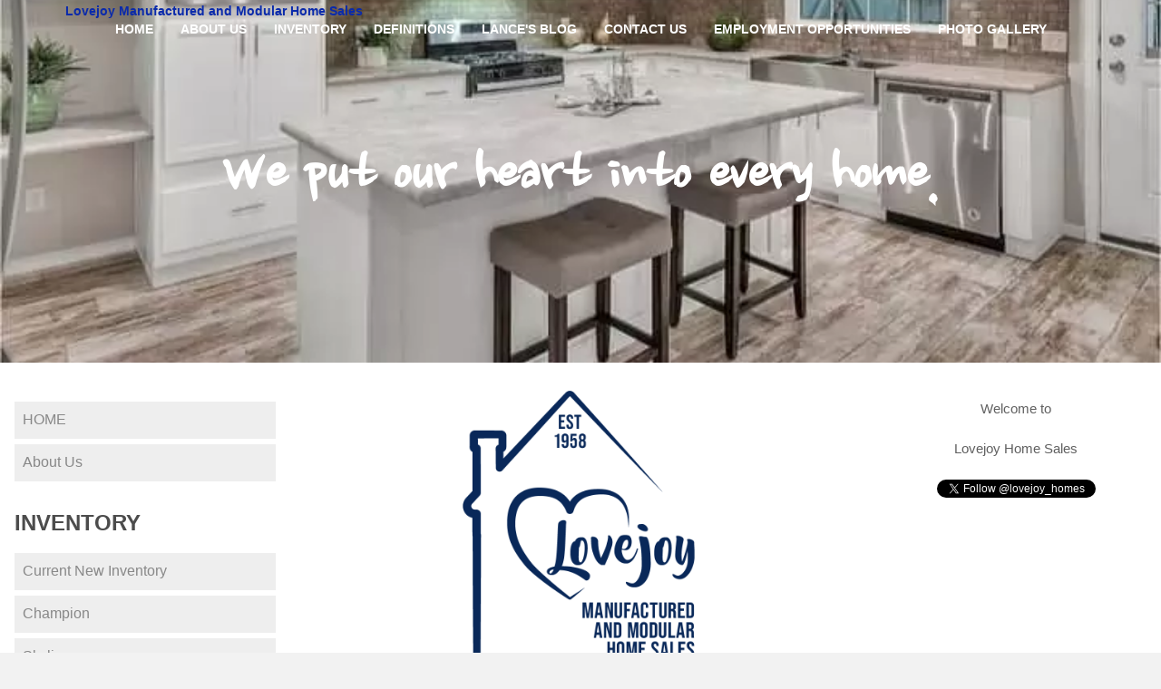

--- FILE ---
content_type: text/html; charset=UTF-8
request_url: https://www.lovejoy-manufactured-homes.com/
body_size: 5778
content:
<!DOCTYPE HTML>
<html>
<head><meta http-equiv="content-type" content="text/html; charset=UTF-8"><title>Lovejoy Manufactured and Modular Home Sales Saint Joseph, Missouri</title><meta name="description" content="Lovejoy Manufactured and Modular Home Sales has been providing their clients with luxurious homes Since 1958. The oldest manufactured and modular home dealer in Missouri. We also server Southern Iowa, Western Kansas and Southeastern Nebraska "><meta id="viewport" name="viewport" content="width=device-width, initial-scale=1">
<link href="/A.sd,,_support-files,,_style.css+fonts,,_nanum-brush-script,,_400.css,Mcc.-3EZ37aJXL.css.pagespeed.cf.Ui0X5fQ-HY.css" rel="stylesheet" type="text/css"/>
<!-- start: tool_blocks.sbi_html_head -->
<link rel="canonical" href="https://www.lovejoy-manufactured-homes.com/"/>
<link rel="alternate" type="application/rss+xml" title="RSS" href="https://www.lovejoy-manufactured-homes.com/manufactured-and-modular-home.xml">
<meta property="og:title" content="Lovejoy Manufactured and Modular Home Sales Saint Joseph, Missouri"/>
<meta property="og:description" content="Lovejoy Manufactured and Modular Home Sales has been providing their clients with luxurious homes Since 1958. The oldest manufactured and modular home dealer in Missouri. We also server Southern Iowa, Western Kansas and Southeastern Nebraska "/>
<meta property="og:type" content="website"/>
<meta property="og:url" content="https://www.lovejoy-manufactured-homes.com/"/>
<meta property="og:image" content="https://www.lovejoy-manufactured-homes.com/images/FullLogo_72ppi-TransparentBackground_ForWeb.png"/>
<!-- SD -->
<script>var https_page=0</script>
<!-- end: tool_blocks.sbi_html_head -->
<!-- start: shared_blocks.3193550#end-of-head -->
<!-- end: shared_blocks.3193550#end-of-head -->
<script>var FIX=FIX||{};</script>
</head>
<body class="responsive">
<div id="PageWrapper" class="modern"><div id="HeaderWrapper">
<div id="Header">
<div class="Liner">
<div class="WebsiteName">
<a href="/"> Lovejoy Manufactured and Modular Home Sales</a>
</div><div class="Tagline">We put our heart into every home.</div>
<!-- start: shared_blocks.3193361#top-of-header -->
<!-- start: tool_blocks.navbar.horizontal.center --><div class="ResponsiveNavWrapper">
<div class="ResponsiveNavButton"><span>Menu</span></div><div class="HorizontalNavBarCenter HorizontalNavBar HorizontalNavBarCSS ResponsiveNav"><ul class="root"><li class="li1"><a href="/">HOME</a></li><li class="li1"><a href="/About.html">About Us</a></li><li class="li1 submenu"><span class="navheader">Inventory</span><ul><li class="li2"><a href="/inventory-double-single-manufactured.html">Current New Inventory</a></li><li class="li2"><a href="/Champion_manufactured_homes.html">Champion</a></li><li class="li2"><a href="/Skyline_manufactured_homes.html">Skyline</a></li><li class="li2"><a href="/Clayton_Manufactured_Homes.html">Clayton/Schult</a></li><li class="li2"><a href="/preowned_inventory.html">Preowned</a></li></ul></li><li class="li1 submenu"><span class="navheader">Definitions</span><ul><li class="li2"><a href="/Manufactured-Homes.html">Manufactured Homes</a></li><li class="li2"><a href="/Modular-Homes.html">ModularHomes</a></li></ul></li><li class="li1"><a href="/manufactured-and-modular-home-blog.html">Lance's Blog</a></li><li class="li1"><a href="/Contact-Us.html">Contact Us</a></li><li class="li1"><a href="/lovejoy_job_opportunities.html">Employment Opportunities</a></li><li class="li1"><a href="/manufactured_homes_photos.html">Photo Gallery</a></li></ul></div></div>
<!-- end: tool_blocks.navbar.horizontal.center -->
<!-- end: shared_blocks.3193361#top-of-header -->
<!-- start: shared_blocks.3193279#bottom-of-header -->
<!-- end: shared_blocks.3193279#bottom-of-header -->
</div><!-- end Liner -->
</div><!-- end Header -->
</div><!-- end HeaderWrapper --><div id="ColumnsWrapper">
<div id="ContentWrapper">
<div id="ContentColumn">
<div class="Liner">
<!-- start: shared_blocks.3193276#above-h1 -->
<!-- end: shared_blocks.3193276#above-h1 -->
<hr style="color:#ffffff;background-color:#ffffff;border-style:solid;height:4px;">
<div class="ImageBlock ImageBlockCenter"><img src="https://www.lovejoy-manufactured-homes.com/images/xFullLogo_72ppi-TransparentBackground_ForWeb.png.pagespeed.ic.0S21R3gqe2.webp" width="260" height="357.605177993527" alt="Full Lovejoy Logo" title="Full Lovejoy Logo" data-pin-media="https://www.lovejoy-manufactured-homes.com/images/FullLogo_72ppi-TransparentBackground_ForWeb.png" style="width: 260px; height: auto"></div>
<h2 style="text-align: center">Welcome!<br/></h2>
<p><span style="color: rgb(79, 79, 79);font-family: Arial, Helvetica, sans-serif;">Thank you for visiting Lovejoy Manufactured & Modular Home Sales.&#xa0; We invite you to take a look around and familiarize yourself with who we are, the types of homes we offer and what we can do to help you. </span><br/><br/><span style="color: rgb(79, 79, 79);font-family: Arial, Helvetica, sans-serif;">The Lovejoy family has been serving new home buyers <a href="https://www.lovejoy-manufactured-homes.com/About.html" onclick="return FIX.track(this);">since 1958</a>.&#xa0; As a 2nd generation owner, Lance Lovejoy understands all aspects of the manufactured and modular home industry.&#xa0;</span><span style="font-family: Arial, Helvetica, sans-serif;">Lance oversees the entire process of every home sold.&#xa0;</span><span style="color: rgb(79, 79, 79);font-family: Arial, Helvetica, sans-serif;">Over the decades, we have developed strong, longstanding relationships with new home manufacturers, financial institutions, contractors, and all personnel and agencies needed to give you the home of your dreams.</span></p><p><span style="font-family: Arial, Helvetica, sans-serif;color: rgb(79, 79, 79);font-size: 18px;">Whether you are looking for a small cottage, or a grand place to entertain, we have a home for your lifestyle and budget.&#xa0;</span><span style="color: rgb(79, 79, 79);font-family: Arial, Helvetica, sans-serif;">At
Lovejoy Manufactured and Modular Home Sales, we offer turn key
solutions, while keeping you informed every step of the way.&#xa0;With more than 60 years of experience, We KNOW what it takes
to get you moved in.</span></p><p><span style="font-family: Arial, Helvetica, sans-serif;color: rgb(79, 79, 79);font-size: 18px;"><a href="https://www.lovejoy-manufactured-homes.com/Contact-Us.html" onclick="return FIX.track(this);"><span style="color: rgb(79, 79, 79);font-weight: normal;">Call us</span></a> to set up a guided tour today. </span></p>
<!-- start: shared_blocks.3193588#below-h1 -->
<!-- end: shared_blocks.3193588#below-h1 -->
<!-- start: shared_blocks.3193549#below-paragraph-1 -->
<!-- end: shared_blocks.3193549#below-paragraph-1 -->
<!-- start: shared_blocks.3193548#above-socialize-it -->
<!-- end: shared_blocks.3193548#above-socialize-it -->
<iframe width="560" height="315" src="https://www.youtube-nocookie.com/embed/w1JVNWBPKLA?modestbranding=1;showinfo=0;rel=0" frameborder="0" allow="accelerometer; autoplay; encrypted-media; gyroscope; picture-in-picture" allowfullscreen></iframe>
<!-- start: shared_blocks.3193278#socialize-it -->
<div class=" socializeIt socializeIt-responsive" style="border-color: #cccccc; border-width: 1px 1px 1px 1px; border-style: solid; box-sizing: border-box"><!-- start: tool_blocks.social_sharing -->
<div class="SocialShare SocialShareRegular"><a href="#" rel="noopener noreferrer" onclick="window.open('https://www.facebook.com/sharer.php?u='+ encodeURIComponent(document.location.href) +'&t=' + encodeURIComponent(document.title), 'sharer','toolbar=0,status=0,width=700,height=500,resizable=yes,scrollbars=yes');return false;" target="_blank" class="socialIcon facebook"><svg width="20" height="20" aria-hidden="true" focusable="false" data-prefix="fab" data-icon="facebook-square" role="img" xmlns="http://www.w3.org/2000/svg" viewBox="0 0 448 512"><path fill="currentColor" d="M400 32H48A48 48 0 0 0 0 80v352a48 48 0 0 0 48 48h137.25V327.69h-63V256h63v-54.64c0-62.15 37-96.48 93.67-96.48 27.14 0 55.52 4.84 55.52 4.84v61h-31.27c-30.81 0-40.42 19.12-40.42 38.73V256h68.78l-11 71.69h-57.78V480H400a48 48 0 0 0 48-48V80a48 48 0 0 0-48-48z" class=""></path></svg><span>Facebook</span></a><a href="#" rel="noopener noreferrer" onclick="window.open('https://twitter.com/intent/tweet?text=Reading%20about%20this:%20'+encodeURIComponent(document.title)+'%20-%20' + encodeURIComponent(document.location.href), 'sharer','toolbar=0,status=0,width=700,height=500,resizable=yes,scrollbars=yes');return false;" target="_blank" class="socialIcon twitter"><svg width="20" height="20" aria-hidden="true" focusable="false" data-prefix="fab" data-icon="twitter-square" role="img" viewBox="0 0 1200 1227" fill="none" xmlns="http://www.w3.org/2000/svg"><path d="M714.163 519.284L1160.89 0H1055.03L667.137 450.887L357.328 0H0L468.492 681.821L0 1226.37H105.866L515.491 750.218L842.672 1226.37H1200L714.137 519.284H714.163ZM569.165 687.828L521.697 619.934L144.011 79.6944H306.615L611.412 515.685L658.88 583.579L1055.08 1150.3H892.476L569.165 687.854V687.828Z" fill="currentColor"></path></svg><span>X</span></a></div>
<!-- end: tool_blocks.social_sharing -->
</div>
<!-- end: shared_blocks.3193278#socialize-it -->
<!-- start: shared_blocks.3193360#below-socialize-it -->
<!-- end: shared_blocks.3193360#below-socialize-it -->
</div><!-- end Liner -->
</div><!-- end ContentColumn -->
</div><!-- end ContentWrapper --><div id="NavWrapper">
<div id="NavColumn">
<div class="Liner">
<!-- start: shared_blocks.3193650#top-of-nav-column -->
<!-- end: shared_blocks.3193650#top-of-nav-column -->
<!-- start: shared_blocks.3193551#navigation -->
<!-- end: shared_blocks.3193551#navigation -->
<!-- start: shared_blocks.3193651#bottom-of-nav-column -->
<!-- start: tool_blocks.navbar --><div class="Navigation"><ul><li class=""><a href="/">HOME</a></li><li class=""><a href="/About.html">About Us</a></li><li><h3>Inventory</h3><ul><li class=""><a href="/inventory-double-single-manufactured.html">Current New Inventory</a></li><li class=""><a href="/Champion_manufactured_homes.html">Champion</a></li><li class=""><a href="/Skyline_manufactured_homes.html">Skyline</a></li><li class=""><a href="/Clayton_Manufactured_Homes.html">Clayton/Schult</a></li><li class=""><a href="/preowned_inventory.html">Preowned</a></li></ul></li><li><h3>Definitions</h3><ul><li class=""><a href="/Manufactured-Homes.html">Manufactured Homes</a></li><li class=""><a href="/Modular-Homes.html">ModularHomes</a></li></ul></li><li class=""><a href="/manufactured-and-modular-home-blog.html">Lance's Blog</a></li><li class=""><a href="/Contact-Us.html">Contact Us</a></li><li class=""><a href="/lovejoy_job_opportunities.html">Employment Opportunities</a></li><li class=""><a href="/manufactured_homes_photos.html">Photo Gallery</a></li></ul></div>
<!-- end: tool_blocks.navbar -->
<!-- end: shared_blocks.3193651#bottom-of-nav-column -->
</div><!-- end Liner -->
</div><!-- end NavColumn -->
</div><!-- end NavWrapper --><div id="ExtraWrapper">
<div id="ExtraColumn">
<div class="Liner">
<p style="text-align: center;">Welcome to</p><p style="text-align: center;"> Lovejoy Home Sales<br/></p>
<!-- start: tool_blocks.twitterfollow2 -->
<div class="twitterFollow" style="text-align:center;">
<a href="https://twitter.com/lovejoy_homes" class="twitter-follow-button" data-show-count="false" data-size="medium" data-show-screen-name="true">Follow @lovejoy_homes</a>
<script>!function(d,s,id){var js,fjs=d.getElementsByTagName(s)[0];if(!d.getElementById(id)){js=d.createElement(s);js.id=id;js.src="//platform.twitter.com/widgets.js";fjs.parentNode.insertBefore(js,fjs);}}(document,"script","twitter-wjs");</script>
</div>
<!-- end: tool_blocks.twitterfollow2 -->
<iframe width="560" height="315" src="https://www.youtube.com/embed/04ZUYyxpxk4" title="YouTube video player" frameborder="0" allow="accelerometer; autoplay; clipboard-write; encrypted-media; gyroscope; picture-in-picture; web-share" allowfullscreen></iframe>
<div class="text_image_block text_image_right text_image_both_cleared text_image_floated">
<div class="ImageBlock ImageBlockCenter"><img src="https://www.lovejoy-manufactured-homes.com/images/xclayton.png.pagespeed.ic.A_hELyIj9K.webp" width="150" height="61.4754098360656" alt="clayton ebuilt" title="clayton ebuilt" data-pin-media="https://www.lovejoy-manufactured-homes.com/images/clayton.png" style="width: 150px; height: auto"></div>
<p><br/></p><p><br/></p><p>The Clayton company is introducing a new energy efficient home that can reduce your annual utility expenses by up to 50%.&#xa0; Want to learn more?&#xa0; Request via email or telephone or fill out the <a href="https://www.lovejoy-manufactured-homes.com/Contact-Us.html">CONTACT FORM HERE</a>.</p><p><br/></p>
</div>
<!-- start: shared_blocks.3193281#top-extra-default -->
<!-- end: shared_blocks.3193281#top-extra-default -->
<p style="text-align: center;"><b><u>Office Hours:</u></b></p><p>Monday-Thursday: 9 AM - 5 PM</p><p>Friday: 9 AM - 4 PM</p><p>Weekends by appointment only</p>
<!-- start: shared_blocks.3193587#extra-default-nav -->
<a href="https://www.bbb.org/us/mo/saint-joseph/profile/manufactured-homes-sales/lovejoy-mobile-home-sales-inc-0714-99071136/#sealclick" rel="noopener nofollow" target="_blank"><img src="https://seal-nebraska.bbb.org/seals/blue-seal-200-42-bbb-99071136.png" style="border: 0;" alt="Lovejoy Mobile Home Sales Inc BBB Business Review"/></a>
<!-- end: shared_blocks.3193587#extra-default-nav -->
<!-- start: shared_blocks.3193357#bottom-extra-default -->
<!-- end: shared_blocks.3193357#bottom-extra-default -->
</div><!-- end Liner -->
</div><!-- end NavColumn -->
</div><!-- end NavWrapper -->
</div><!-- end ColumnsWrapper --><div id="FooterWrapper">
<div id="Footer">
<div class="Liner">
<!-- start: shared_blocks.3193280#above-bottom-nav -->
<!-- end: shared_blocks.3193280#above-bottom-nav -->
<!-- start: shared_blocks.3193321#bottom-navigation -->
<!-- end: shared_blocks.3193321#bottom-navigation -->
<!-- start: shared_blocks.3193277#below-bottom-nav -->
<!-- end: shared_blocks.3193277#below-bottom-nav -->
<!-- start: shared_blocks.3193282#footer -->
<!-- Start of StatCounter Code for Default Guide -->
<script>var sc_project=6842105;var sc_invisible=1;var sc_security="8fb85ed5";</script>
<script src="https://www.statcounter.com/counter/counter.js"></script>
<noscript><div class="statcounter"><a href="http://statcounter.com/" rel="noopener" target="_blank" title="web statistics"><img class="statcounter" src="https://c.statcounter.com/6842105/0/8fb85ed5/1/" alt="web statistics"></a></div></noscript>
<!-- End of StatCounter Code for Default Guide -->
<p><span style="font-size: 14px;"><b>5310 E. 36 Hwy, Hospital Exit, St. Joseph, MO 64507&#xa0; &#xa0;Office: 816-364-5935</b></span></p><p><span style="font-size: 14px;color: rgb(247, 247, 247);"><b><a href="https://www.lovejoy-manufactured-homes.com/Contact-Us.html"><span style="color: rgb(247, 247, 247);">Contact Us&#xa0; </span></a>&#xa0; &#xa0; &#xa0;<a href="https://maps.app.goo.gl/w1K45M5BKbUuQPVC7" onclick="return FIX.track(this);"><span style="color: rgb(247, 247, 247);"> ﻿&#xa0;Directions﻿&#xa0;</span></a> &#xa0; &#xa0; &#xa0; &#xa0; <a href="https://www.lovejoy-manufactured-homes.com/Financing_Options.html">Apply for Financing</a>&#xa0; &#xa0; &#xa0; &#xa0; &#xa0;<a href="https://www.21stmortgage.com/web/payment-estimator.nsf/q1.html" onclick="return FIX.track(this);"><span style="color: rgb(247, 247, 247);"> Payment Estimator</span></a>&#xa0; &#xa0; &#xa0; &#xa0; &#xa0;<a href="https://www.lovejoy-manufactured-homes.com/warrantyservicerequests.html"><span style="color: rgb(247, 247, 247);"> Service Requests</span></a>&#xa0; &#xa0; &#xa0; &#xa0; &#xa0;&#xa0;</b></span></p><p><span style="font-size: 14px;"><b>Updated Dec 2023&#xa0;</b></span></p>
<!-- start: tool_blocks.footer -->
<div class="page_footer_container">
<div class="page_footer_content">
<div class="page_footer_liner" style="white-space:pre-line"><hr class="page_footer_divider_above"><div class="page_footer_text">Lovejoy-Manufactured-Homes.com © Copyright 2010-2020. All rights reserved. Site Owned and Operated by Tillman Investment Enterprises</div></div>
</div></div>
<!-- end: tool_blocks.footer -->
<!-- end: shared_blocks.3193282#footer -->
</div><!-- end Liner -->
</div><!-- end Footer -->
</div><!-- end FooterWrapper --></div><!-- end PageWrapper -->
<script src="/sd/support-files/fix.js.pagespeed.jm.3phKUrh9Pj.js"></script>
<script>FIX.doEndOfBody();</script>
<script src="/sd/support-files/design.js.pagespeed.jm.uHGT603eP3.js"></script>
<!-- start: tool_blocks.sbi_html_body_end -->
<script>var SS_PARAMS={pinterest_enabled:false,googleplus1_on_page:false,socializeit_onpage:false};</script><style>.g-recaptcha{display:inline-block}.recaptcha_wrapper{text-align:center}</style>
<script>if(typeof recaptcha_callbackings!=="undefined"){SS_PARAMS.recaptcha_callbackings=recaptcha_callbackings||[]};</script><script>(function(d,id){if(d.getElementById(id)){return;}var s=d.createElement('script');s.async=true;s.defer=true;s.src="/ssjs/ldr.js";s.id=id;d.getElementsByTagName('head')[0].appendChild(s);})(document,'_ss_ldr_script');</script><!-- end: tool_blocks.sbi_html_body_end -->
<!-- Generated at 16:35:59 03-May-2024 with mugs v156 -->
</body>
</html>


--- FILE ---
content_type: text/html; charset=utf-8
request_url: https://www.youtube-nocookie.com/embed/w1JVNWBPKLA?modestbranding=1;showinfo=0;rel=0
body_size: 46537
content:
<!DOCTYPE html><html lang="en" dir="ltr" data-cast-api-enabled="true"><head><meta name="viewport" content="width=device-width, initial-scale=1"><script nonce="6H36SQypel4wKT11H73Sug">if ('undefined' == typeof Symbol || 'undefined' == typeof Symbol.iterator) {delete Array.prototype.entries;}</script><style name="www-roboto" nonce="IM6Ek7vbqFWK3X99lS8hKA">@font-face{font-family:'Roboto';font-style:normal;font-weight:400;font-stretch:100%;src:url(//fonts.gstatic.com/s/roboto/v48/KFO7CnqEu92Fr1ME7kSn66aGLdTylUAMa3GUBHMdazTgWw.woff2)format('woff2');unicode-range:U+0460-052F,U+1C80-1C8A,U+20B4,U+2DE0-2DFF,U+A640-A69F,U+FE2E-FE2F;}@font-face{font-family:'Roboto';font-style:normal;font-weight:400;font-stretch:100%;src:url(//fonts.gstatic.com/s/roboto/v48/KFO7CnqEu92Fr1ME7kSn66aGLdTylUAMa3iUBHMdazTgWw.woff2)format('woff2');unicode-range:U+0301,U+0400-045F,U+0490-0491,U+04B0-04B1,U+2116;}@font-face{font-family:'Roboto';font-style:normal;font-weight:400;font-stretch:100%;src:url(//fonts.gstatic.com/s/roboto/v48/KFO7CnqEu92Fr1ME7kSn66aGLdTylUAMa3CUBHMdazTgWw.woff2)format('woff2');unicode-range:U+1F00-1FFF;}@font-face{font-family:'Roboto';font-style:normal;font-weight:400;font-stretch:100%;src:url(//fonts.gstatic.com/s/roboto/v48/KFO7CnqEu92Fr1ME7kSn66aGLdTylUAMa3-UBHMdazTgWw.woff2)format('woff2');unicode-range:U+0370-0377,U+037A-037F,U+0384-038A,U+038C,U+038E-03A1,U+03A3-03FF;}@font-face{font-family:'Roboto';font-style:normal;font-weight:400;font-stretch:100%;src:url(//fonts.gstatic.com/s/roboto/v48/KFO7CnqEu92Fr1ME7kSn66aGLdTylUAMawCUBHMdazTgWw.woff2)format('woff2');unicode-range:U+0302-0303,U+0305,U+0307-0308,U+0310,U+0312,U+0315,U+031A,U+0326-0327,U+032C,U+032F-0330,U+0332-0333,U+0338,U+033A,U+0346,U+034D,U+0391-03A1,U+03A3-03A9,U+03B1-03C9,U+03D1,U+03D5-03D6,U+03F0-03F1,U+03F4-03F5,U+2016-2017,U+2034-2038,U+203C,U+2040,U+2043,U+2047,U+2050,U+2057,U+205F,U+2070-2071,U+2074-208E,U+2090-209C,U+20D0-20DC,U+20E1,U+20E5-20EF,U+2100-2112,U+2114-2115,U+2117-2121,U+2123-214F,U+2190,U+2192,U+2194-21AE,U+21B0-21E5,U+21F1-21F2,U+21F4-2211,U+2213-2214,U+2216-22FF,U+2308-230B,U+2310,U+2319,U+231C-2321,U+2336-237A,U+237C,U+2395,U+239B-23B7,U+23D0,U+23DC-23E1,U+2474-2475,U+25AF,U+25B3,U+25B7,U+25BD,U+25C1,U+25CA,U+25CC,U+25FB,U+266D-266F,U+27C0-27FF,U+2900-2AFF,U+2B0E-2B11,U+2B30-2B4C,U+2BFE,U+3030,U+FF5B,U+FF5D,U+1D400-1D7FF,U+1EE00-1EEFF;}@font-face{font-family:'Roboto';font-style:normal;font-weight:400;font-stretch:100%;src:url(//fonts.gstatic.com/s/roboto/v48/KFO7CnqEu92Fr1ME7kSn66aGLdTylUAMaxKUBHMdazTgWw.woff2)format('woff2');unicode-range:U+0001-000C,U+000E-001F,U+007F-009F,U+20DD-20E0,U+20E2-20E4,U+2150-218F,U+2190,U+2192,U+2194-2199,U+21AF,U+21E6-21F0,U+21F3,U+2218-2219,U+2299,U+22C4-22C6,U+2300-243F,U+2440-244A,U+2460-24FF,U+25A0-27BF,U+2800-28FF,U+2921-2922,U+2981,U+29BF,U+29EB,U+2B00-2BFF,U+4DC0-4DFF,U+FFF9-FFFB,U+10140-1018E,U+10190-1019C,U+101A0,U+101D0-101FD,U+102E0-102FB,U+10E60-10E7E,U+1D2C0-1D2D3,U+1D2E0-1D37F,U+1F000-1F0FF,U+1F100-1F1AD,U+1F1E6-1F1FF,U+1F30D-1F30F,U+1F315,U+1F31C,U+1F31E,U+1F320-1F32C,U+1F336,U+1F378,U+1F37D,U+1F382,U+1F393-1F39F,U+1F3A7-1F3A8,U+1F3AC-1F3AF,U+1F3C2,U+1F3C4-1F3C6,U+1F3CA-1F3CE,U+1F3D4-1F3E0,U+1F3ED,U+1F3F1-1F3F3,U+1F3F5-1F3F7,U+1F408,U+1F415,U+1F41F,U+1F426,U+1F43F,U+1F441-1F442,U+1F444,U+1F446-1F449,U+1F44C-1F44E,U+1F453,U+1F46A,U+1F47D,U+1F4A3,U+1F4B0,U+1F4B3,U+1F4B9,U+1F4BB,U+1F4BF,U+1F4C8-1F4CB,U+1F4D6,U+1F4DA,U+1F4DF,U+1F4E3-1F4E6,U+1F4EA-1F4ED,U+1F4F7,U+1F4F9-1F4FB,U+1F4FD-1F4FE,U+1F503,U+1F507-1F50B,U+1F50D,U+1F512-1F513,U+1F53E-1F54A,U+1F54F-1F5FA,U+1F610,U+1F650-1F67F,U+1F687,U+1F68D,U+1F691,U+1F694,U+1F698,U+1F6AD,U+1F6B2,U+1F6B9-1F6BA,U+1F6BC,U+1F6C6-1F6CF,U+1F6D3-1F6D7,U+1F6E0-1F6EA,U+1F6F0-1F6F3,U+1F6F7-1F6FC,U+1F700-1F7FF,U+1F800-1F80B,U+1F810-1F847,U+1F850-1F859,U+1F860-1F887,U+1F890-1F8AD,U+1F8B0-1F8BB,U+1F8C0-1F8C1,U+1F900-1F90B,U+1F93B,U+1F946,U+1F984,U+1F996,U+1F9E9,U+1FA00-1FA6F,U+1FA70-1FA7C,U+1FA80-1FA89,U+1FA8F-1FAC6,U+1FACE-1FADC,U+1FADF-1FAE9,U+1FAF0-1FAF8,U+1FB00-1FBFF;}@font-face{font-family:'Roboto';font-style:normal;font-weight:400;font-stretch:100%;src:url(//fonts.gstatic.com/s/roboto/v48/KFO7CnqEu92Fr1ME7kSn66aGLdTylUAMa3OUBHMdazTgWw.woff2)format('woff2');unicode-range:U+0102-0103,U+0110-0111,U+0128-0129,U+0168-0169,U+01A0-01A1,U+01AF-01B0,U+0300-0301,U+0303-0304,U+0308-0309,U+0323,U+0329,U+1EA0-1EF9,U+20AB;}@font-face{font-family:'Roboto';font-style:normal;font-weight:400;font-stretch:100%;src:url(//fonts.gstatic.com/s/roboto/v48/KFO7CnqEu92Fr1ME7kSn66aGLdTylUAMa3KUBHMdazTgWw.woff2)format('woff2');unicode-range:U+0100-02BA,U+02BD-02C5,U+02C7-02CC,U+02CE-02D7,U+02DD-02FF,U+0304,U+0308,U+0329,U+1D00-1DBF,U+1E00-1E9F,U+1EF2-1EFF,U+2020,U+20A0-20AB,U+20AD-20C0,U+2113,U+2C60-2C7F,U+A720-A7FF;}@font-face{font-family:'Roboto';font-style:normal;font-weight:400;font-stretch:100%;src:url(//fonts.gstatic.com/s/roboto/v48/KFO7CnqEu92Fr1ME7kSn66aGLdTylUAMa3yUBHMdazQ.woff2)format('woff2');unicode-range:U+0000-00FF,U+0131,U+0152-0153,U+02BB-02BC,U+02C6,U+02DA,U+02DC,U+0304,U+0308,U+0329,U+2000-206F,U+20AC,U+2122,U+2191,U+2193,U+2212,U+2215,U+FEFF,U+FFFD;}@font-face{font-family:'Roboto';font-style:normal;font-weight:500;font-stretch:100%;src:url(//fonts.gstatic.com/s/roboto/v48/KFO7CnqEu92Fr1ME7kSn66aGLdTylUAMa3GUBHMdazTgWw.woff2)format('woff2');unicode-range:U+0460-052F,U+1C80-1C8A,U+20B4,U+2DE0-2DFF,U+A640-A69F,U+FE2E-FE2F;}@font-face{font-family:'Roboto';font-style:normal;font-weight:500;font-stretch:100%;src:url(//fonts.gstatic.com/s/roboto/v48/KFO7CnqEu92Fr1ME7kSn66aGLdTylUAMa3iUBHMdazTgWw.woff2)format('woff2');unicode-range:U+0301,U+0400-045F,U+0490-0491,U+04B0-04B1,U+2116;}@font-face{font-family:'Roboto';font-style:normal;font-weight:500;font-stretch:100%;src:url(//fonts.gstatic.com/s/roboto/v48/KFO7CnqEu92Fr1ME7kSn66aGLdTylUAMa3CUBHMdazTgWw.woff2)format('woff2');unicode-range:U+1F00-1FFF;}@font-face{font-family:'Roboto';font-style:normal;font-weight:500;font-stretch:100%;src:url(//fonts.gstatic.com/s/roboto/v48/KFO7CnqEu92Fr1ME7kSn66aGLdTylUAMa3-UBHMdazTgWw.woff2)format('woff2');unicode-range:U+0370-0377,U+037A-037F,U+0384-038A,U+038C,U+038E-03A1,U+03A3-03FF;}@font-face{font-family:'Roboto';font-style:normal;font-weight:500;font-stretch:100%;src:url(//fonts.gstatic.com/s/roboto/v48/KFO7CnqEu92Fr1ME7kSn66aGLdTylUAMawCUBHMdazTgWw.woff2)format('woff2');unicode-range:U+0302-0303,U+0305,U+0307-0308,U+0310,U+0312,U+0315,U+031A,U+0326-0327,U+032C,U+032F-0330,U+0332-0333,U+0338,U+033A,U+0346,U+034D,U+0391-03A1,U+03A3-03A9,U+03B1-03C9,U+03D1,U+03D5-03D6,U+03F0-03F1,U+03F4-03F5,U+2016-2017,U+2034-2038,U+203C,U+2040,U+2043,U+2047,U+2050,U+2057,U+205F,U+2070-2071,U+2074-208E,U+2090-209C,U+20D0-20DC,U+20E1,U+20E5-20EF,U+2100-2112,U+2114-2115,U+2117-2121,U+2123-214F,U+2190,U+2192,U+2194-21AE,U+21B0-21E5,U+21F1-21F2,U+21F4-2211,U+2213-2214,U+2216-22FF,U+2308-230B,U+2310,U+2319,U+231C-2321,U+2336-237A,U+237C,U+2395,U+239B-23B7,U+23D0,U+23DC-23E1,U+2474-2475,U+25AF,U+25B3,U+25B7,U+25BD,U+25C1,U+25CA,U+25CC,U+25FB,U+266D-266F,U+27C0-27FF,U+2900-2AFF,U+2B0E-2B11,U+2B30-2B4C,U+2BFE,U+3030,U+FF5B,U+FF5D,U+1D400-1D7FF,U+1EE00-1EEFF;}@font-face{font-family:'Roboto';font-style:normal;font-weight:500;font-stretch:100%;src:url(//fonts.gstatic.com/s/roboto/v48/KFO7CnqEu92Fr1ME7kSn66aGLdTylUAMaxKUBHMdazTgWw.woff2)format('woff2');unicode-range:U+0001-000C,U+000E-001F,U+007F-009F,U+20DD-20E0,U+20E2-20E4,U+2150-218F,U+2190,U+2192,U+2194-2199,U+21AF,U+21E6-21F0,U+21F3,U+2218-2219,U+2299,U+22C4-22C6,U+2300-243F,U+2440-244A,U+2460-24FF,U+25A0-27BF,U+2800-28FF,U+2921-2922,U+2981,U+29BF,U+29EB,U+2B00-2BFF,U+4DC0-4DFF,U+FFF9-FFFB,U+10140-1018E,U+10190-1019C,U+101A0,U+101D0-101FD,U+102E0-102FB,U+10E60-10E7E,U+1D2C0-1D2D3,U+1D2E0-1D37F,U+1F000-1F0FF,U+1F100-1F1AD,U+1F1E6-1F1FF,U+1F30D-1F30F,U+1F315,U+1F31C,U+1F31E,U+1F320-1F32C,U+1F336,U+1F378,U+1F37D,U+1F382,U+1F393-1F39F,U+1F3A7-1F3A8,U+1F3AC-1F3AF,U+1F3C2,U+1F3C4-1F3C6,U+1F3CA-1F3CE,U+1F3D4-1F3E0,U+1F3ED,U+1F3F1-1F3F3,U+1F3F5-1F3F7,U+1F408,U+1F415,U+1F41F,U+1F426,U+1F43F,U+1F441-1F442,U+1F444,U+1F446-1F449,U+1F44C-1F44E,U+1F453,U+1F46A,U+1F47D,U+1F4A3,U+1F4B0,U+1F4B3,U+1F4B9,U+1F4BB,U+1F4BF,U+1F4C8-1F4CB,U+1F4D6,U+1F4DA,U+1F4DF,U+1F4E3-1F4E6,U+1F4EA-1F4ED,U+1F4F7,U+1F4F9-1F4FB,U+1F4FD-1F4FE,U+1F503,U+1F507-1F50B,U+1F50D,U+1F512-1F513,U+1F53E-1F54A,U+1F54F-1F5FA,U+1F610,U+1F650-1F67F,U+1F687,U+1F68D,U+1F691,U+1F694,U+1F698,U+1F6AD,U+1F6B2,U+1F6B9-1F6BA,U+1F6BC,U+1F6C6-1F6CF,U+1F6D3-1F6D7,U+1F6E0-1F6EA,U+1F6F0-1F6F3,U+1F6F7-1F6FC,U+1F700-1F7FF,U+1F800-1F80B,U+1F810-1F847,U+1F850-1F859,U+1F860-1F887,U+1F890-1F8AD,U+1F8B0-1F8BB,U+1F8C0-1F8C1,U+1F900-1F90B,U+1F93B,U+1F946,U+1F984,U+1F996,U+1F9E9,U+1FA00-1FA6F,U+1FA70-1FA7C,U+1FA80-1FA89,U+1FA8F-1FAC6,U+1FACE-1FADC,U+1FADF-1FAE9,U+1FAF0-1FAF8,U+1FB00-1FBFF;}@font-face{font-family:'Roboto';font-style:normal;font-weight:500;font-stretch:100%;src:url(//fonts.gstatic.com/s/roboto/v48/KFO7CnqEu92Fr1ME7kSn66aGLdTylUAMa3OUBHMdazTgWw.woff2)format('woff2');unicode-range:U+0102-0103,U+0110-0111,U+0128-0129,U+0168-0169,U+01A0-01A1,U+01AF-01B0,U+0300-0301,U+0303-0304,U+0308-0309,U+0323,U+0329,U+1EA0-1EF9,U+20AB;}@font-face{font-family:'Roboto';font-style:normal;font-weight:500;font-stretch:100%;src:url(//fonts.gstatic.com/s/roboto/v48/KFO7CnqEu92Fr1ME7kSn66aGLdTylUAMa3KUBHMdazTgWw.woff2)format('woff2');unicode-range:U+0100-02BA,U+02BD-02C5,U+02C7-02CC,U+02CE-02D7,U+02DD-02FF,U+0304,U+0308,U+0329,U+1D00-1DBF,U+1E00-1E9F,U+1EF2-1EFF,U+2020,U+20A0-20AB,U+20AD-20C0,U+2113,U+2C60-2C7F,U+A720-A7FF;}@font-face{font-family:'Roboto';font-style:normal;font-weight:500;font-stretch:100%;src:url(//fonts.gstatic.com/s/roboto/v48/KFO7CnqEu92Fr1ME7kSn66aGLdTylUAMa3yUBHMdazQ.woff2)format('woff2');unicode-range:U+0000-00FF,U+0131,U+0152-0153,U+02BB-02BC,U+02C6,U+02DA,U+02DC,U+0304,U+0308,U+0329,U+2000-206F,U+20AC,U+2122,U+2191,U+2193,U+2212,U+2215,U+FEFF,U+FFFD;}</style><script name="www-roboto" nonce="6H36SQypel4wKT11H73Sug">if (document.fonts && document.fonts.load) {document.fonts.load("400 10pt Roboto", "E"); document.fonts.load("500 10pt Roboto", "E");}</script><link rel="stylesheet" href="/s/player/c9168c90/www-player.css" name="www-player" nonce="IM6Ek7vbqFWK3X99lS8hKA"><style nonce="IM6Ek7vbqFWK3X99lS8hKA">html {overflow: hidden;}body {font: 12px Roboto, Arial, sans-serif; background-color: #000; color: #fff; height: 100%; width: 100%; overflow: hidden; position: absolute; margin: 0; padding: 0;}#player {width: 100%; height: 100%;}h1 {text-align: center; color: #fff;}h3 {margin-top: 6px; margin-bottom: 3px;}.player-unavailable {position: absolute; top: 0; left: 0; right: 0; bottom: 0; padding: 25px; font-size: 13px; background: url(/img/meh7.png) 50% 65% no-repeat;}.player-unavailable .message {text-align: left; margin: 0 -5px 15px; padding: 0 5px 14px; border-bottom: 1px solid #888; font-size: 19px; font-weight: normal;}.player-unavailable a {color: #167ac6; text-decoration: none;}</style><script nonce="6H36SQypel4wKT11H73Sug">var ytcsi={gt:function(n){n=(n||"")+"data_";return ytcsi[n]||(ytcsi[n]={tick:{},info:{},gel:{preLoggedGelInfos:[]}})},now:window.performance&&window.performance.timing&&window.performance.now&&window.performance.timing.navigationStart?function(){return window.performance.timing.navigationStart+window.performance.now()}:function(){return(new Date).getTime()},tick:function(l,t,n){var ticks=ytcsi.gt(n).tick;var v=t||ytcsi.now();if(ticks[l]){ticks["_"+l]=ticks["_"+l]||[ticks[l]];ticks["_"+l].push(v)}ticks[l]=
v},info:function(k,v,n){ytcsi.gt(n).info[k]=v},infoGel:function(p,n){ytcsi.gt(n).gel.preLoggedGelInfos.push(p)},setStart:function(t,n){ytcsi.tick("_start",t,n)}};
(function(w,d){function isGecko(){if(!w.navigator)return false;try{if(w.navigator.userAgentData&&w.navigator.userAgentData.brands&&w.navigator.userAgentData.brands.length){var brands=w.navigator.userAgentData.brands;var i=0;for(;i<brands.length;i++)if(brands[i]&&brands[i].brand==="Firefox")return true;return false}}catch(e){setTimeout(function(){throw e;})}if(!w.navigator.userAgent)return false;var ua=w.navigator.userAgent;return ua.indexOf("Gecko")>0&&ua.toLowerCase().indexOf("webkit")<0&&ua.indexOf("Edge")<
0&&ua.indexOf("Trident")<0&&ua.indexOf("MSIE")<0}ytcsi.setStart(w.performance?w.performance.timing.responseStart:null);var isPrerender=(d.visibilityState||d.webkitVisibilityState)=="prerender";var vName=!d.visibilityState&&d.webkitVisibilityState?"webkitvisibilitychange":"visibilitychange";if(isPrerender){var startTick=function(){ytcsi.setStart();d.removeEventListener(vName,startTick)};d.addEventListener(vName,startTick,false)}if(d.addEventListener)d.addEventListener(vName,function(){ytcsi.tick("vc")},
false);if(isGecko()){var isHidden=(d.visibilityState||d.webkitVisibilityState)=="hidden";if(isHidden)ytcsi.tick("vc")}var slt=function(el,t){setTimeout(function(){var n=ytcsi.now();el.loadTime=n;if(el.slt)el.slt()},t)};w.__ytRIL=function(el){if(!el.getAttribute("data-thumb"))if(w.requestAnimationFrame)w.requestAnimationFrame(function(){slt(el,0)});else slt(el,16)}})(window,document);
</script><script nonce="6H36SQypel4wKT11H73Sug">var ytcfg={d:function(){return window.yt&&yt.config_||ytcfg.data_||(ytcfg.data_={})},get:function(k,o){return k in ytcfg.d()?ytcfg.d()[k]:o},set:function(){var a=arguments;if(a.length>1)ytcfg.d()[a[0]]=a[1];else{var k;for(k in a[0])ytcfg.d()[k]=a[0][k]}}};
ytcfg.set({"CLIENT_CANARY_STATE":"none","DEVICE":"cbr\u003dChrome\u0026cbrand\u003dapple\u0026cbrver\u003d131.0.0.0\u0026ceng\u003dWebKit\u0026cengver\u003d537.36\u0026cos\u003dMacintosh\u0026cosver\u003d10_15_7\u0026cplatform\u003dDESKTOP","EVENT_ID":"Ehd4aa_AMdfI1NgP6J6RiAE","EXPERIMENT_FLAGS":{"ab_det_apm":true,"ab_det_el_h":true,"ab_det_em_inj":true,"ab_l_sig_st":true,"ab_l_sig_st_e":true,"action_companion_center_align_description":true,"allow_skip_networkless":true,"always_send_and_write":true,"att_web_record_metrics":true,"attmusi":true,"c3_enable_button_impression_logging":true,"c3_watch_page_component":true,"cancel_pending_navs":true,"clean_up_manual_attribution_header":true,"config_age_report_killswitch":true,"cow_optimize_idom_compat":true,"csi_on_gel":true,"delhi_mweb_colorful_sd":true,"delhi_mweb_colorful_sd_v2":true,"deprecate_pair_servlet_enabled":true,"desktop_sparkles_light_cta_button":true,"disable_cached_masthead_data":true,"disable_child_node_auto_formatted_strings":true,"disable_log_to_visitor_layer":true,"disable_pacf_logging_for_memory_limited_tv":true,"embeds_enable_eid_enforcement_for_youtube":true,"embeds_enable_info_panel_dismissal":true,"embeds_enable_pfp_always_unbranded":true,"embeds_muted_autoplay_sound_fix":true,"embeds_serve_es6_client":true,"embeds_web_nwl_disable_nocookie":true,"embeds_web_updated_shorts_definition_fix":true,"enable_active_view_display_ad_renderer_web_home":true,"enable_ad_disclosure_banner_a11y_fix":true,"enable_client_sli_logging":true,"enable_client_streamz_web":true,"enable_client_ve_spec":true,"enable_cloud_save_error_popup_after_retry":true,"enable_dai_sdf_h5_preroll":true,"enable_datasync_id_header_in_web_vss_pings":true,"enable_default_mono_cta_migration_web_client":true,"enable_docked_chat_messages":true,"enable_drop_shadow_experiment":true,"enable_entity_store_from_dependency_injection":true,"enable_inline_muted_playback_on_web_search":true,"enable_inline_muted_playback_on_web_search_for_vdc":true,"enable_inline_muted_playback_on_web_search_for_vdcb":true,"enable_is_extended_monitoring":true,"enable_is_mini_app_page_active_bugfix":true,"enable_logging_first_user_action_after_game_ready":true,"enable_ltc_param_fetch_from_innertube":true,"enable_masthead_mweb_padding_fix":true,"enable_menu_renderer_button_in_mweb_hclr":true,"enable_mini_app_command_handler_mweb_fix":true,"enable_mini_guide_downloads_item":true,"enable_mixed_direction_formatted_strings":true,"enable_mweb_new_caption_language_picker":true,"enable_names_handles_account_switcher":true,"enable_network_request_logging_on_game_events":true,"enable_new_paid_product_placement":true,"enable_open_in_new_tab_icon_for_short_dr_for_desktop_search":true,"enable_open_yt_content":true,"enable_origin_query_parameter_bugfix":true,"enable_pause_ads_on_ytv_html5":true,"enable_payments_purchase_manager":true,"enable_pdp_icon_prefetch":true,"enable_pl_r_si_fa":true,"enable_place_pivot_url":true,"enable_pv_screen_modern_text":true,"enable_removing_navbar_title_on_hashtag_page_mweb":true,"enable_rta_manager":true,"enable_sdf_companion_h5":true,"enable_sdf_dai_h5_midroll":true,"enable_sdf_h5_endemic_mid_post_roll":true,"enable_sdf_on_h5_unplugged_vod_midroll":true,"enable_sdf_shorts_player_bytes_h5":true,"enable_sending_unwrapped_game_audio_as_serialized_metadata":true,"enable_sfv_effect_pivot_url":true,"enable_shorts_new_carousel":true,"enable_skip_ad_guidance_prompt":true,"enable_skippable_ads_for_unplugged_ad_pod":true,"enable_smearing_expansion_dai":true,"enable_time_out_messages":true,"enable_timeline_view_modern_transcript_fe":true,"enable_video_display_compact_button_group_for_desktop_search":true,"enable_web_delhi_icons":true,"enable_web_home_top_landscape_image_layout_level_click":true,"enable_web_tiered_gel":true,"enable_window_constrained_buy_flow_dialog":true,"enable_wiz_queue_effect_and_on_init_initial_runs":true,"enable_ypc_spinners":true,"enable_yt_ata_iframe_authuser":true,"export_networkless_options":true,"export_player_version_to_ytconfig":true,"fill_single_video_with_notify_to_lasr":true,"fix_ad_miniplayer_controls_rendering":true,"fix_ads_tracking_for_swf_config_deprecation_mweb":true,"h5_companion_enable_adcpn_macro_substitution_for_click_pings":true,"h5_inplayer_enable_adcpn_macro_substitution_for_click_pings":true,"h5_reset_cache_and_filter_before_update_masthead":true,"hide_channel_creation_title_for_mweb":true,"high_ccv_client_side_caching_h5":true,"html5_log_trigger_events_with_debug_data":true,"html5_ssdai_enable_media_end_cue_range":true,"idb_immediate_commit":true,"il_attach_cache_limit":true,"il_use_view_model_logging_context":true,"is_browser_support_for_webcam_streaming":true,"json_condensed_response":true,"kev_adb_pg":true,"kevlar_enable_download_to_mobile":true,"kevlar_gel_error_routing":true,"kevlar_watch_cinematics":true,"live_chat_enable_controller_extraction":true,"live_chat_enable_rta_manager":true,"log_click_with_layer_from_element_in_command_handler":true,"mdx_enable_privacy_disclosure_ui":true,"mdx_load_cast_api_bootstrap_script":true,"medium_progress_bar_modification":true,"migrate_remaining_web_ad_badges_to_innertube":true,"mobile_account_menu_refresh":true,"mweb_account_linking_noapp":true,"mweb_after_render_to_scheduler":true,"mweb_allow_modern_search_suggest_behavior":true,"mweb_animated_actions":true,"mweb_app_upsell_button_direct_to_app":true,"mweb_c3_enable_adaptive_signals":true,"mweb_c3_library_page_enable_recent_shelf":true,"mweb_c3_remove_web_navigation_endpoint_data":true,"mweb_c3_use_canonical_from_player_response":true,"mweb_cinematic_watch":true,"mweb_command_handler":true,"mweb_delay_watch_initial_data":true,"mweb_disable_searchbar_scroll":true,"mweb_enable_browse_chunks":true,"mweb_enable_fine_scrubbing_for_recs":true,"mweb_enable_imp_portal":true,"mweb_enable_keto_batch_player_fullscreen":true,"mweb_enable_keto_batch_player_progress_bar":true,"mweb_enable_keto_batch_player_tooltips":true,"mweb_enable_lockup_view_model_for_ucp":true,"mweb_enable_mix_panel_title_metadata":true,"mweb_enable_more_drawer":true,"mweb_enable_optional_fullscreen_landscape_locking":true,"mweb_enable_overlay_touch_manager":true,"mweb_enable_premium_carve_out_fix":true,"mweb_enable_refresh_detection":true,"mweb_enable_search_imp":true,"mweb_enable_shorts_pivot_button":true,"mweb_enable_shorts_video_preload":true,"mweb_enable_skippables_on_jio_phone":true,"mweb_enable_two_line_title_on_shorts":true,"mweb_enable_varispeed_controller":true,"mweb_enable_watch_feed_infinite_scroll":true,"mweb_enable_wrapped_unplugged_pause_membership_dialog_renderer":true,"mweb_fix_monitor_visibility_after_render":true,"mweb_force_ios_fallback_to_native_control":true,"mweb_fp_auto_fullscreen":true,"mweb_fullscreen_controls":true,"mweb_fullscreen_controls_action_buttons":true,"mweb_fullscreen_watch_system":true,"mweb_home_reactive_shorts":true,"mweb_innertube_search_command":true,"mweb_kaios_enable_autoplay_switch_view_model":true,"mweb_lang_in_html":true,"mweb_like_button_synced_with_entities":true,"mweb_logo_use_home_page_ve":true,"mweb_native_control_in_faux_fullscreen_shared":true,"mweb_player_control_on_hover":true,"mweb_player_delhi_dtts":true,"mweb_player_hide_unavailable_subtitles_button":true,"mweb_player_settings_use_bottom_sheet":true,"mweb_player_show_previous_next_buttons_in_playlist":true,"mweb_player_skip_no_op_state_changes":true,"mweb_player_user_select_none":true,"mweb_playlist_engagement_panel":true,"mweb_progress_bar_seek_on_mouse_click":true,"mweb_pull_2_full":true,"mweb_pull_2_full_enable_touch_handlers":true,"mweb_schedule_warm_watch_response":true,"mweb_searchbox_legacy_navigation":true,"mweb_see_fewer_shorts":true,"mweb_shorts_comments_panel_id_change":true,"mweb_shorts_early_continuation":true,"mweb_show_ios_smart_banner":true,"mweb_show_sign_in_button_from_header":true,"mweb_use_server_url_on_startup":true,"mweb_watch_captions_enable_auto_translate":true,"mweb_watch_captions_set_default_size":true,"mweb_watch_stop_scheduler_on_player_response":true,"mweb_watchfeed_big_thumbnails":true,"mweb_yt_searchbox":true,"networkless_logging":true,"no_client_ve_attach_unless_shown":true,"pageid_as_header_web":true,"playback_settings_use_switch_menu":true,"player_controls_autonav_fix":true,"player_controls_skip_double_signal_update":true,"polymer_bad_build_labels":true,"polymer_verifiy_app_state":true,"qoe_send_and_write":true,"remove_chevron_from_ad_disclosure_banner_h5":true,"remove_masthead_channel_banner_on_refresh":true,"remove_slot_id_exited_trigger_for_dai_in_player_slot_expire":true,"replace_client_url_parsing_with_server_signal":true,"service_worker_enabled":true,"service_worker_push_enabled":true,"service_worker_push_home_page_prompt":true,"service_worker_push_watch_page_prompt":true,"shell_load_gcf":true,"shorten_initial_gel_batch_timeout":true,"should_use_yt_voice_endpoint_in_kaios":true,"smarter_ve_dedupping":true,"speedmaster_no_seek":true,"stop_handling_click_for_non_rendering_overlay_layout":true,"suppress_error_204_logging":true,"synced_panel_scrolling_controller":true,"use_event_time_ms_header":true,"use_fifo_for_networkless":true,"use_request_time_ms_header":true,"use_session_based_sampling":true,"use_thumbnail_overlay_time_status_renderer_for_live_badge":true,"vss_final_ping_send_and_write":true,"vss_playback_use_send_and_write":true,"web_adaptive_repeat_ase":true,"web_always_load_chat_support":true,"web_animated_like":true,"web_api_url":true,"web_attributed_string_deep_equal_bugfix":true,"web_autonav_allow_off_by_default":true,"web_button_vm_refactor_disabled":true,"web_c3_log_app_init_finish":true,"web_csi_action_sampling_enabled":true,"web_dedupe_ve_grafting":true,"web_disable_backdrop_filter":true,"web_enable_ab_rsp_cl":true,"web_enable_course_icon_update":true,"web_enable_error_204":true,"web_fix_segmented_like_dislike_undefined":true,"web_gcf_hashes_innertube":true,"web_gel_timeout_cap":true,"web_metadata_carousel_elref_bugfix":true,"web_parent_target_for_sheets":true,"web_persist_server_autonav_state_on_client":true,"web_playback_associated_log_ctt":true,"web_playback_associated_ve":true,"web_prefetch_preload_video":true,"web_progress_bar_draggable":true,"web_resizable_advertiser_banner_on_masthead_safari_fix":true,"web_shorts_just_watched_on_channel_and_pivot_study":true,"web_shorts_just_watched_overlay":true,"web_update_panel_visibility_logging_fix":true,"web_video_attribute_view_model_a11y_fix":true,"web_watch_controls_state_signals":true,"web_wiz_attributed_string":true,"webfe_mweb_watch_microdata":true,"webfe_watch_shorts_canonical_url_fix":true,"webpo_exit_on_net_err":true,"wiz_diff_overwritable":true,"wiz_stamper_new_context_api":true,"woffle_used_state_report":true,"wpo_gel_strz":true,"H5_async_logging_delay_ms":30000.0,"attention_logging_scroll_throttle":500.0,"autoplay_pause_by_lact_sampling_fraction":0.0,"cinematic_watch_effect_opacity":0.4,"log_window_onerror_fraction":0.1,"speedmaster_playback_rate":2.0,"tv_pacf_logging_sample_rate":0.01,"web_attention_logging_scroll_throttle":500.0,"web_load_prediction_threshold":0.1,"web_navigation_prediction_threshold":0.1,"web_pbj_log_warning_rate":0.0,"web_system_health_fraction":0.01,"ytidb_transaction_ended_event_rate_limit":0.02,"active_time_update_interval_ms":10000,"att_init_delay":500,"autoplay_pause_by_lact_sec":0,"botguard_async_snapshot_timeout_ms":3000,"check_navigator_accuracy_timeout_ms":0,"cinematic_watch_css_filter_blur_strength":40,"cinematic_watch_fade_out_duration":500,"close_webview_delay_ms":100,"cloud_save_game_data_rate_limit_ms":3000,"compression_disable_point":10,"custom_active_view_tos_timeout_ms":3600000,"embeds_widget_poll_interval_ms":0,"gel_min_batch_size":3,"gel_queue_timeout_max_ms":60000,"get_async_timeout_ms":60000,"hide_cta_for_home_web_video_ads_animate_in_time":2,"html5_byterate_soft_cap":0,"initial_gel_batch_timeout":2000,"max_body_size_to_compress":500000,"max_prefetch_window_sec_for_livestream_optimization":10,"min_prefetch_offset_sec_for_livestream_optimization":20,"mini_app_container_iframe_src_update_delay_ms":0,"multiple_preview_news_duration_time":11000,"mweb_c3_toast_duration_ms":5000,"mweb_deep_link_fallback_timeout_ms":10000,"mweb_delay_response_received_actions":100,"mweb_fp_dpad_rate_limit_ms":0,"mweb_fp_dpad_watch_title_clamp_lines":0,"mweb_history_manager_cache_size":100,"mweb_ios_fullscreen_playback_transition_delay_ms":500,"mweb_ios_fullscreen_system_pause_epilson_ms":0,"mweb_override_response_store_expiration_ms":0,"mweb_shorts_early_continuation_trigger_threshold":4,"mweb_w2w_max_age_seconds":0,"mweb_watch_captions_default_size":2,"neon_dark_launch_gradient_count":0,"network_polling_interval":30000,"play_click_interval_ms":30000,"play_ping_interval_ms":10000,"prefetch_comments_ms_after_video":0,"send_config_hash_timer":0,"service_worker_push_logged_out_prompt_watches":-1,"service_worker_push_prompt_cap":-1,"service_worker_push_prompt_delay_microseconds":3888000000000,"slow_compressions_before_abandon_count":4,"speedmaster_cancellation_movement_dp":10,"speedmaster_touch_activation_ms":500,"web_attention_logging_throttle":500,"web_foreground_heartbeat_interval_ms":28000,"web_gel_debounce_ms":10000,"web_logging_max_batch":100,"web_max_tracing_events":50,"web_tracing_session_replay":0,"wil_icon_max_concurrent_fetches":9999,"ytidb_remake_db_retries":3,"ytidb_reopen_db_retries":3,"WebClientReleaseProcessCritical__youtube_embeds_client_version_override":"","WebClientReleaseProcessCritical__youtube_embeds_web_client_version_override":"","WebClientReleaseProcessCritical__youtube_mweb_client_version_override":"","debug_forced_internalcountrycode":"","embeds_web_synth_ch_headers_banned_urls_regex":"","enable_web_media_service":"DISABLED","il_payload_scraping":"","live_chat_unicode_emoji_json_url":"https://www.gstatic.com/youtube/img/emojis/emojis-svg-9.json","mweb_deep_link_feature_tag_suffix":"11268432","mweb_enable_shorts_innertube_player_prefetch_trigger":"NONE","mweb_fp_dpad":"home,search,browse,channel,create_channel,experiments,settings,trending,oops,404,paid_memberships,sponsorship,premium,shorts","mweb_fp_dpad_linear_navigation":"","mweb_fp_dpad_linear_navigation_visitor":"","mweb_fp_dpad_visitor":"","mweb_preload_video_by_player_vars":"","place_pivot_triggering_container_alternate":"","place_pivot_triggering_counterfactual_container_alternate":"","service_worker_push_force_notification_prompt_tag":"1","service_worker_scope":"/","suggest_exp_str":"","web_client_version_override":"","kevlar_command_handler_command_banlist":[],"mini_app_ids_without_game_ready":["UgkxHHtsak1SC8mRGHMZewc4HzeAY3yhPPmJ","Ugkx7OgzFqE6z_5Mtf4YsotGfQNII1DF_RBm"],"web_op_signal_type_banlist":[],"web_tracing_enabled_spans":["event","command"]},"GAPI_HINT_PARAMS":"m;/_/scs/abc-static/_/js/k\u003dgapi.gapi.en.FZb77tO2YW4.O/d\u003d1/rs\u003dAHpOoo8lqavmo6ayfVxZovyDiP6g3TOVSQ/m\u003d__features__","GAPI_HOST":"https://apis.google.com","GAPI_LOCALE":"en_US","GL":"US","HL":"en","HTML_DIR":"ltr","HTML_LANG":"en","INNERTUBE_API_KEY":"AIzaSyAO_FJ2SlqU8Q4STEHLGCilw_Y9_11qcW8","INNERTUBE_API_VERSION":"v1","INNERTUBE_CLIENT_NAME":"WEB_EMBEDDED_PLAYER","INNERTUBE_CLIENT_VERSION":"1.20260126.01.00","INNERTUBE_CONTEXT":{"client":{"hl":"en","gl":"US","remoteHost":"18.217.213.197","deviceMake":"Apple","deviceModel":"","visitorData":"[base64]%3D%3D","userAgent":"Mozilla/5.0 (Macintosh; Intel Mac OS X 10_15_7) AppleWebKit/537.36 (KHTML, like Gecko) Chrome/131.0.0.0 Safari/537.36; ClaudeBot/1.0; +claudebot@anthropic.com),gzip(gfe)","clientName":"WEB_EMBEDDED_PLAYER","clientVersion":"1.20260126.01.00","osName":"Macintosh","osVersion":"10_15_7","originalUrl":"https://www.youtube-nocookie.com/embed/w1JVNWBPKLA?modestbranding\u003d1%3Bshowinfo%3D0%3Brel%3D0","platform":"DESKTOP","clientFormFactor":"UNKNOWN_FORM_FACTOR","configInfo":{"appInstallData":"[base64]"},"browserName":"Chrome","browserVersion":"131.0.0.0","acceptHeader":"text/html,application/xhtml+xml,application/xml;q\u003d0.9,image/webp,image/apng,*/*;q\u003d0.8,application/signed-exchange;v\u003db3;q\u003d0.9","deviceExperimentId":"ChxOelU1T1RnME9UY3pPRGt6TVRjeU9Ea3pOQT09EJKu4MsGGJKu4MsG","rolloutToken":"CM-VqrC-69Xe_AEQvanL8MqqkgMYvanL8MqqkgM%3D"},"user":{"lockedSafetyMode":false},"request":{"useSsl":true},"clickTracking":{"clickTrackingParams":"IhMIr5HL8MqqkgMVVyQVBR1oTwQR"},"thirdParty":{"embeddedPlayerContext":{"embeddedPlayerEncryptedContext":"AD5ZzFStGcDsY09cb76BkZImZvgpwWnQMlDrSo6Jwy7JGRJ8e-yZoqnOnN4ZPVYIhuwdBI0sy_jmWF-QZR8iRkSjCQIJqZxei9tRD3xBjTP_Kw_XhtQy7EZdm4GhBNz5s5wS0nL2NQanSxRC6fmhFPZi7Uuo","ancestorOriginsSupported":false}}},"INNERTUBE_CONTEXT_CLIENT_NAME":56,"INNERTUBE_CONTEXT_CLIENT_VERSION":"1.20260126.01.00","INNERTUBE_CONTEXT_GL":"US","INNERTUBE_CONTEXT_HL":"en","LATEST_ECATCHER_SERVICE_TRACKING_PARAMS":{"client.name":"WEB_EMBEDDED_PLAYER","client.jsfeat":"2021"},"LOGGED_IN":false,"PAGE_BUILD_LABEL":"youtube.embeds.web_20260126_01_RC00","PAGE_CL":861068128,"SERVER_NAME":"WebFE","VISITOR_DATA":"[base64]%3D%3D","WEB_PLAYER_CONTEXT_CONFIGS":{"WEB_PLAYER_CONTEXT_CONFIG_ID_EMBEDDED_PLAYER":{"rootElementId":"movie_player","jsUrl":"/s/player/c9168c90/player_ias.vflset/en_US/base.js","cssUrl":"/s/player/c9168c90/www-player.css","contextId":"WEB_PLAYER_CONTEXT_CONFIG_ID_EMBEDDED_PLAYER","eventLabel":"embedded","contentRegion":"US","hl":"en_US","hostLanguage":"en","innertubeApiKey":"AIzaSyAO_FJ2SlqU8Q4STEHLGCilw_Y9_11qcW8","innertubeApiVersion":"v1","innertubeContextClientVersion":"1.20260126.01.00","device":{"brand":"apple","model":"","browser":"Chrome","browserVersion":"131.0.0.0","os":"Macintosh","osVersion":"10_15_7","platform":"DESKTOP","interfaceName":"WEB_EMBEDDED_PLAYER","interfaceVersion":"1.20260126.01.00"},"serializedExperimentIds":"24004644,51010235,51063643,51098299,51204329,51222973,51340662,51349914,51353393,51366423,51389629,51404808,51404810,51459424,51490331,51500051,51505436,51530495,51534669,51560386,51565115,51566373,51566864,51578633,51583568,51583821,51585555,51586115,51603625,51605258,51605395,51609829,51611457,51615066,51620866,51621065,51622845,51624035,51631301,51632249,51637029,51638932,51648336,51656216,51665867,51672162,51681662,51683502,51684301,51684306,51691590,51693511,51693995,51696107,51696619,51697032,51700777,51704212,51705183,51712601,51713175,51713237,51714463,51717746,51719411,51719587,51719628,51726313,51729218,51732102,51735451,51737133,51740812,51742479,51742830,51742878,51744563,51747794,51749571,51754305","serializedExperimentFlags":"H5_async_logging_delay_ms\u003d30000.0\u0026PlayerWeb__h5_enable_advisory_rating_restrictions\u003dtrue\u0026a11y_h5_associate_survey_question\u003dtrue\u0026ab_det_apm\u003dtrue\u0026ab_det_el_h\u003dtrue\u0026ab_det_em_inj\u003dtrue\u0026ab_l_sig_st\u003dtrue\u0026ab_l_sig_st_e\u003dtrue\u0026action_companion_center_align_description\u003dtrue\u0026ad_pod_disable_companion_persist_ads_quality\u003dtrue\u0026add_stmp_logs_for_voice_boost\u003dtrue\u0026allow_autohide_on_paused_videos\u003dtrue\u0026allow_drm_override\u003dtrue\u0026allow_live_autoplay\u003dtrue\u0026allow_poltergust_autoplay\u003dtrue\u0026allow_skip_networkless\u003dtrue\u0026allow_vp9_1080p_mq_enc\u003dtrue\u0026always_cache_redirect_endpoint\u003dtrue\u0026always_send_and_write\u003dtrue\u0026annotation_module_vast_cards_load_logging_fraction\u003d0.0\u0026assign_drm_family_by_format\u003dtrue\u0026att_web_record_metrics\u003dtrue\u0026attention_logging_scroll_throttle\u003d500.0\u0026attmusi\u003dtrue\u0026autoplay_time\u003d10000\u0026autoplay_time_for_fullscreen\u003d-1\u0026autoplay_time_for_music_content\u003d-1\u0026bg_vm_reinit_threshold\u003d7200000\u0026blocked_packages_for_sps\u003d[]\u0026botguard_async_snapshot_timeout_ms\u003d3000\u0026captions_url_add_ei\u003dtrue\u0026check_navigator_accuracy_timeout_ms\u003d0\u0026clean_up_manual_attribution_header\u003dtrue\u0026compression_disable_point\u003d10\u0026cow_optimize_idom_compat\u003dtrue\u0026csi_on_gel\u003dtrue\u0026custom_active_view_tos_timeout_ms\u003d3600000\u0026dash_manifest_version\u003d5\u0026debug_bandaid_hostname\u003d\u0026debug_bandaid_port\u003d0\u0026debug_sherlog_username\u003d\u0026delhi_fast_follow_autonav_toggle\u003dtrue\u0026delhi_modern_player_default_thumbnail_percentage\u003d0.0\u0026delhi_modern_player_faster_autohide_delay_ms\u003d2000\u0026delhi_modern_player_pause_thumbnail_percentage\u003d0.6\u0026delhi_modern_web_player_blending_mode\u003d\u0026delhi_modern_web_player_disable_frosted_glass\u003dtrue\u0026delhi_modern_web_player_horizontal_volume_controls\u003dtrue\u0026delhi_modern_web_player_lhs_volume_controls\u003dtrue\u0026delhi_modern_web_player_responsive_compact_controls_threshold\u003d0\u0026deprecate_22\u003dtrue\u0026deprecate_delay_ping\u003dtrue\u0026deprecate_pair_servlet_enabled\u003dtrue\u0026desktop_sparkles_light_cta_button\u003dtrue\u0026disable_av1_setting\u003dtrue\u0026disable_branding_context\u003dtrue\u0026disable_cached_masthead_data\u003dtrue\u0026disable_channel_id_check_for_suspended_channels\u003dtrue\u0026disable_child_node_auto_formatted_strings\u003dtrue\u0026disable_lifa_for_supex_users\u003dtrue\u0026disable_log_to_visitor_layer\u003dtrue\u0026disable_mdx_connection_in_mdx_module_for_music_web\u003dtrue\u0026disable_pacf_logging_for_memory_limited_tv\u003dtrue\u0026disable_reduced_fullscreen_autoplay_countdown_for_minors\u003dtrue\u0026disable_reel_item_watch_format_filtering\u003dtrue\u0026disable_threegpp_progressive_formats\u003dtrue\u0026disable_touch_events_on_skip_button\u003dtrue\u0026edge_encryption_fill_primary_key_version\u003dtrue\u0026embeds_enable_info_panel_dismissal\u003dtrue\u0026embeds_enable_move_set_center_crop_to_public\u003dtrue\u0026embeds_enable_per_video_embed_config\u003dtrue\u0026embeds_enable_pfp_always_unbranded\u003dtrue\u0026embeds_web_lite_mode\u003d1\u0026embeds_web_nwl_disable_nocookie\u003dtrue\u0026embeds_web_synth_ch_headers_banned_urls_regex\u003d\u0026enable_aci_on_lr_feeds\u003dtrue\u0026enable_active_view_display_ad_renderer_web_home\u003dtrue\u0026enable_active_view_lr_shorts_video\u003dtrue\u0026enable_active_view_web_shorts_video\u003dtrue\u0026enable_ad_cpn_macro_substitution_for_click_pings\u003dtrue\u0026enable_ad_disclosure_banner_a11y_fix\u003dtrue\u0026enable_antiscraping_web_player_expired\u003dtrue\u0026enable_app_promo_endcap_eml_on_tablet\u003dtrue\u0026enable_batched_cross_device_pings_in_gel_fanout\u003dtrue\u0026enable_cast_for_web_unplugged\u003dtrue\u0026enable_cast_on_music_web\u003dtrue\u0026enable_cipher_for_manifest_urls\u003dtrue\u0026enable_cleanup_masthead_autoplay_hack_fix\u003dtrue\u0026enable_client_page_id_header_for_first_party_pings\u003dtrue\u0026enable_client_sli_logging\u003dtrue\u0026enable_client_ve_spec\u003dtrue\u0026enable_cta_banner_on_unplugged_lr\u003dtrue\u0026enable_custom_playhead_parsing\u003dtrue\u0026enable_dai_sdf_h5_preroll\u003dtrue\u0026enable_datasync_id_header_in_web_vss_pings\u003dtrue\u0026enable_default_mono_cta_migration_web_client\u003dtrue\u0026enable_dsa_ad_badge_for_action_endcap_on_android\u003dtrue\u0026enable_dsa_ad_badge_for_action_endcap_on_ios\u003dtrue\u0026enable_entity_store_from_dependency_injection\u003dtrue\u0026enable_error_corrections_infocard_web_client\u003dtrue\u0026enable_error_corrections_infocards_icon_web\u003dtrue\u0026enable_inline_muted_playback_on_web_search\u003dtrue\u0026enable_inline_muted_playback_on_web_search_for_vdc\u003dtrue\u0026enable_inline_muted_playback_on_web_search_for_vdcb\u003dtrue\u0026enable_is_extended_monitoring\u003dtrue\u0026enable_kabuki_comments_on_shorts\u003ddisabled\u0026enable_ltc_param_fetch_from_innertube\u003dtrue\u0026enable_mixed_direction_formatted_strings\u003dtrue\u0026enable_modern_skip_button_on_web\u003dtrue\u0026enable_new_paid_product_placement\u003dtrue\u0026enable_open_in_new_tab_icon_for_short_dr_for_desktop_search\u003dtrue\u0026enable_out_of_stock_text_all_surfaces\u003dtrue\u0026enable_paid_content_overlay_bugfix\u003dtrue\u0026enable_pause_ads_on_ytv_html5\u003dtrue\u0026enable_pl_r_si_fa\u003dtrue\u0026enable_policy_based_hqa_filter_in_watch_server\u003dtrue\u0026enable_progres_commands_lr_feeds\u003dtrue\u0026enable_progress_commands_lr_shorts\u003dtrue\u0026enable_publishing_region_param_in_sus\u003dtrue\u0026enable_pv_screen_modern_text\u003dtrue\u0026enable_rpr_token_on_ltl_lookup\u003dtrue\u0026enable_sdf_companion_h5\u003dtrue\u0026enable_sdf_dai_h5_midroll\u003dtrue\u0026enable_sdf_h5_endemic_mid_post_roll\u003dtrue\u0026enable_sdf_on_h5_unplugged_vod_midroll\u003dtrue\u0026enable_sdf_shorts_player_bytes_h5\u003dtrue\u0026enable_server_driven_abr\u003dtrue\u0026enable_server_driven_abr_for_backgroundable\u003dtrue\u0026enable_server_driven_abr_url_generation\u003dtrue\u0026enable_server_driven_readahead\u003dtrue\u0026enable_skip_ad_guidance_prompt\u003dtrue\u0026enable_skip_to_next_messaging\u003dtrue\u0026enable_skippable_ads_for_unplugged_ad_pod\u003dtrue\u0026enable_smart_skip_player_controls_shown_on_web\u003dtrue\u0026enable_smart_skip_player_controls_shown_on_web_increased_triggering_sensitivity\u003dtrue\u0026enable_smart_skip_speedmaster_on_web\u003dtrue\u0026enable_smearing_expansion_dai\u003dtrue\u0026enable_split_screen_ad_baseline_experience_endemic_live_h5\u003dtrue\u0026enable_to_call_playready_backend_directly\u003dtrue\u0026enable_unified_action_endcap_on_web\u003dtrue\u0026enable_video_display_compact_button_group_for_desktop_search\u003dtrue\u0026enable_voice_boost_feature\u003dtrue\u0026enable_vp9_appletv5_on_server\u003dtrue\u0026enable_watch_server_rejected_formats_logging\u003dtrue\u0026enable_web_delhi_icons\u003dtrue\u0026enable_web_home_top_landscape_image_layout_level_click\u003dtrue\u0026enable_web_media_session_metadata_fix\u003dtrue\u0026enable_web_premium_varispeed_upsell\u003dtrue\u0026enable_web_tiered_gel\u003dtrue\u0026enable_wiz_queue_effect_and_on_init_initial_runs\u003dtrue\u0026enable_yt_ata_iframe_authuser\u003dtrue\u0026enable_ytv_csdai_vp9\u003dtrue\u0026export_networkless_options\u003dtrue\u0026export_player_version_to_ytconfig\u003dtrue\u0026fill_live_request_config_in_ustreamer_config\u003dtrue\u0026fill_single_video_with_notify_to_lasr\u003dtrue\u0026filter_vb_without_non_vb_equivalents\u003dtrue\u0026filter_vp9_for_live_dai\u003dtrue\u0026fix_ad_miniplayer_controls_rendering\u003dtrue\u0026fix_ads_tracking_for_swf_config_deprecation_mweb\u003dtrue\u0026fix_h5_toggle_button_a11y\u003dtrue\u0026fix_survey_color_contrast_on_destop\u003dtrue\u0026fix_toggle_button_role_for_ad_components\u003dtrue\u0026fresca_polling_delay_override\u003d0\u0026gab_return_sabr_ssdai_config\u003dtrue\u0026gel_min_batch_size\u003d3\u0026gel_queue_timeout_max_ms\u003d60000\u0026gvi_channel_client_screen\u003dtrue\u0026h5_companion_enable_adcpn_macro_substitution_for_click_pings\u003dtrue\u0026h5_enable_ad_mbs\u003dtrue\u0026h5_inplayer_enable_adcpn_macro_substitution_for_click_pings\u003dtrue\u0026h5_reset_cache_and_filter_before_update_masthead\u003dtrue\u0026heatseeker_decoration_threshold\u003d0.0\u0026hfr_dropped_framerate_fallback_threshold\u003d0\u0026hide_cta_for_home_web_video_ads_animate_in_time\u003d2\u0026high_ccv_client_side_caching_h5\u003dtrue\u0026hls_use_new_codecs_string_api\u003dtrue\u0026html5_ad_timeout_ms\u003d0\u0026html5_adaptation_step_count\u003d0\u0026html5_ads_preroll_lock_timeout_delay_ms\u003d15000\u0026html5_allow_multiview_tile_preload\u003dtrue\u0026html5_allow_video_keyframe_without_audio\u003dtrue\u0026html5_apply_min_failures\u003dtrue\u0026html5_apply_start_time_within_ads_for_ssdai_transitions\u003dtrue\u0026html5_atr_disable_force_fallback\u003dtrue\u0026html5_att_playback_timeout_ms\u003d30000\u0026html5_attach_num_random_bytes_to_bandaid\u003d0\u0026html5_attach_po_token_to_bandaid\u003dtrue\u0026html5_autonav_cap_idle_secs\u003d0\u0026html5_autonav_quality_cap\u003d720\u0026html5_autoplay_default_quality_cap\u003d0\u0026html5_auxiliary_estimate_weight\u003d0.0\u0026html5_av1_ordinal_cap\u003d0\u0026html5_bandaid_attach_content_po_token\u003dtrue\u0026html5_block_pip_safari_delay\u003d0\u0026html5_bypass_contention_secs\u003d0.0\u0026html5_byterate_soft_cap\u003d0\u0026html5_check_for_idle_network_interval_ms\u003d-1\u0026html5_chipset_soft_cap\u003d8192\u0026html5_consume_all_buffered_bytes_one_poll\u003dtrue\u0026html5_continuous_goodput_probe_interval_ms\u003d0\u0026html5_d6de4_cloud_project_number\u003d868618676952\u0026html5_d6de4_defer_timeout_ms\u003d0\u0026html5_debug_data_log_probability\u003d0.0\u0026html5_decode_to_texture_cap\u003dtrue\u0026html5_default_ad_gain\u003d0.5\u0026html5_default_av1_threshold\u003d0\u0026html5_default_quality_cap\u003d0\u0026html5_defer_fetch_att_ms\u003d0\u0026html5_delayed_retry_count\u003d1\u0026html5_delayed_retry_delay_ms\u003d5000\u0026html5_deprecate_adservice\u003dtrue\u0026html5_deprecate_manifestful_fallback\u003dtrue\u0026html5_deprecate_video_tag_pool\u003dtrue\u0026html5_desktop_vr180_allow_panning\u003dtrue\u0026html5_df_downgrade_thresh\u003d0.6\u0026html5_disable_loop_range_for_shorts_ads\u003dtrue\u0026html5_disable_move_pssh_to_moov\u003dtrue\u0026html5_disable_non_contiguous\u003dtrue\u0026html5_disable_ustreamer_constraint_for_sabr\u003dtrue\u0026html5_disable_web_safari_dai\u003dtrue\u0026html5_displayed_frame_rate_downgrade_threshold\u003d45\u0026html5_drm_byterate_soft_cap\u003d0\u0026html5_drm_check_all_key_error_states\u003dtrue\u0026html5_drm_cpi_license_key\u003dtrue\u0026html5_drm_live_byterate_soft_cap\u003d0\u0026html5_early_media_for_sharper_shorts\u003dtrue\u0026html5_enable_ac3\u003dtrue\u0026html5_enable_audio_track_stickiness\u003dtrue\u0026html5_enable_audio_track_stickiness_phase_two\u003dtrue\u0026html5_enable_caption_changes_for_mosaic\u003dtrue\u0026html5_enable_composite_embargo\u003dtrue\u0026html5_enable_d6de4\u003dtrue\u0026html5_enable_d6de4_cold_start_and_error\u003dtrue\u0026html5_enable_d6de4_idle_priority_job\u003dtrue\u0026html5_enable_drc\u003dtrue\u0026html5_enable_drc_toggle_api\u003dtrue\u0026html5_enable_eac3\u003dtrue\u0026html5_enable_embedded_player_visibility_signals\u003dtrue\u0026html5_enable_oduc\u003dtrue\u0026html5_enable_sabr_from_watch_server\u003dtrue\u0026html5_enable_sabr_host_fallback\u003dtrue\u0026html5_enable_server_driven_request_cancellation\u003dtrue\u0026html5_enable_sps_retry_backoff_metadata_requests\u003dtrue\u0026html5_enable_ssdai_transition_with_only_enter_cuerange\u003dtrue\u0026html5_enable_triggering_cuepoint_for_slot\u003dtrue\u0026html5_enable_tvos_dash\u003dtrue\u0026html5_enable_tvos_encrypted_vp9\u003dtrue\u0026html5_enable_widevine_for_alc\u003dtrue\u0026html5_enable_widevine_for_fast_linear\u003dtrue\u0026html5_encourage_array_coalescing\u003dtrue\u0026html5_fill_default_mosaic_audio_track_id\u003dtrue\u0026html5_fix_multi_audio_offline_playback\u003dtrue\u0026html5_fixed_media_duration_for_request\u003d0\u0026html5_force_sabr_from_watch_server_for_dfss\u003dtrue\u0026html5_forward_click_tracking_params_on_reload\u003dtrue\u0026html5_gapless_ad_autoplay_on_video_to_ad_only\u003dtrue\u0026html5_gapless_ended_transition_buffer_ms\u003d200\u0026html5_gapless_handoff_close_end_long_rebuffer_cfl\u003dtrue\u0026html5_gapless_handoff_close_end_long_rebuffer_delay_ms\u003d0\u0026html5_gapless_loop_seek_offset_in_milli\u003d0\u0026html5_gapless_slow_seek_cfl\u003dtrue\u0026html5_gapless_slow_seek_delay_ms\u003d0\u0026html5_gapless_slow_start_delay_ms\u003d0\u0026html5_generate_content_po_token\u003dtrue\u0026html5_generate_session_po_token\u003dtrue\u0026html5_gl_fps_threshold\u003d0\u0026html5_hard_cap_max_vertical_resolution_for_shorts\u003d0\u0026html5_hdcp_probing_stream_url\u003d\u0026html5_head_miss_secs\u003d0.0\u0026html5_hfr_quality_cap\u003d0\u0026html5_high_res_logging_percent\u003d1.0\u0026html5_hopeless_secs\u003d0\u0026html5_huli_ssdai_use_playback_state\u003dtrue\u0026html5_idle_rate_limit_ms\u003d0\u0026html5_ignore_sabrseek_during_adskip\u003dtrue\u0026html5_innertube_heartbeats_for_fairplay\u003dtrue\u0026html5_innertube_heartbeats_for_playready\u003dtrue\u0026html5_innertube_heartbeats_for_widevine\u003dtrue\u0026html5_jumbo_mobile_subsegment_readahead_target\u003d3.0\u0026html5_jumbo_ull_nonstreaming_mffa_ms\u003d4000\u0026html5_jumbo_ull_subsegment_readahead_target\u003d1.3\u0026html5_kabuki_drm_live_51_default_off\u003dtrue\u0026html5_license_constraint_delay\u003d5000\u0026html5_live_abr_head_miss_fraction\u003d0.0\u0026html5_live_abr_repredict_fraction\u003d0.0\u0026html5_live_chunk_readahead_proxima_override\u003d0\u0026html5_live_low_latency_bandwidth_window\u003d0.0\u0026html5_live_normal_latency_bandwidth_window\u003d0.0\u0026html5_live_quality_cap\u003d0\u0026html5_live_ultra_low_latency_bandwidth_window\u003d0.0\u0026html5_liveness_drift_chunk_override\u003d0\u0026html5_liveness_drift_proxima_override\u003d0\u0026html5_log_audio_abr\u003dtrue\u0026html5_log_experiment_id_from_player_response_to_ctmp\u003d\u0026html5_log_first_ssdai_requests_killswitch\u003dtrue\u0026html5_log_rebuffer_events\u003d5\u0026html5_log_trigger_events_with_debug_data\u003dtrue\u0026html5_log_vss_extra_lr_cparams_freq\u003d\u0026html5_long_rebuffer_jiggle_cmt_delay_ms\u003d0\u0026html5_long_rebuffer_threshold_ms\u003d30000\u0026html5_manifestless_unplugged\u003dtrue\u0026html5_manifestless_vp9_otf\u003dtrue\u0026html5_max_buffer_health_for_downgrade_prop\u003d0.0\u0026html5_max_buffer_health_for_downgrade_secs\u003d0.0\u0026html5_max_byterate\u003d0\u0026html5_max_discontinuity_rewrite_count\u003d0\u0026html5_max_drift_per_track_secs\u003d0.0\u0026html5_max_headm_for_streaming_xhr\u003d0\u0026html5_max_live_dvr_window_plus_margin_secs\u003d46800.0\u0026html5_max_quality_sel_upgrade\u003d0\u0026html5_max_redirect_response_length\u003d8192\u0026html5_max_selectable_quality_ordinal\u003d0\u0026html5_max_vertical_resolution\u003d0\u0026html5_maximum_readahead_seconds\u003d0.0\u0026html5_media_fullscreen\u003dtrue\u0026html5_media_time_weight_prop\u003d0.0\u0026html5_min_failures_to_delay_retry\u003d3\u0026html5_min_media_duration_for_append_prop\u003d0.0\u0026html5_min_media_duration_for_cabr_slice\u003d0.01\u0026html5_min_playback_advance_for_steady_state_secs\u003d0\u0026html5_min_quality_ordinal\u003d0\u0026html5_min_readbehind_cap_secs\u003d60\u0026html5_min_readbehind_secs\u003d0\u0026html5_min_seconds_between_format_selections\u003d0.0\u0026html5_min_selectable_quality_ordinal\u003d0\u0026html5_min_startup_buffered_media_duration_for_live_secs\u003d0.0\u0026html5_min_startup_buffered_media_duration_secs\u003d1.2\u0026html5_min_startup_duration_live_secs\u003d0.25\u0026html5_min_underrun_buffered_pre_steady_state_ms\u003d0\u0026html5_min_upgrade_health_secs\u003d0.0\u0026html5_minimum_readahead_seconds\u003d0.0\u0026html5_mock_content_binding_for_session_token\u003d\u0026html5_move_disable_airplay\u003dtrue\u0026html5_no_placeholder_rollbacks\u003dtrue\u0026html5_non_onesie_attach_po_token\u003dtrue\u0026html5_offline_download_timeout_retry_limit\u003d4\u0026html5_offline_failure_retry_limit\u003d2\u0026html5_offline_playback_position_sync\u003dtrue\u0026html5_offline_prevent_redownload_downloaded_video\u003dtrue\u0026html5_onesie_check_timeout\u003dtrue\u0026html5_onesie_defer_content_loader_ms\u003d0\u0026html5_onesie_live_ttl_secs\u003d8\u0026html5_onesie_prewarm_interval_ms\u003d0\u0026html5_onesie_prewarm_max_lact_ms\u003d0\u0026html5_onesie_redirector_timeout_ms\u003d0\u0026html5_onesie_use_signed_onesie_ustreamer_config\u003dtrue\u0026html5_override_micro_discontinuities_threshold_ms\u003d-1\u0026html5_paced_poll_min_health_ms\u003d0\u0026html5_paced_poll_ms\u003d0\u0026html5_pause_on_nonforeground_platform_errors\u003dtrue\u0026html5_peak_shave\u003dtrue\u0026html5_perf_cap_override_sticky\u003dtrue\u0026html5_performance_cap_floor\u003d360\u0026html5_perserve_av1_perf_cap\u003dtrue\u0026html5_picture_in_picture_logging_onresize_ratio\u003d0.0\u0026html5_platform_max_buffer_health_oversend_duration_secs\u003d0.0\u0026html5_platform_minimum_readahead_seconds\u003d0.0\u0026html5_platform_whitelisted_for_frame_accurate_seeks\u003dtrue\u0026html5_player_att_initial_delay_ms\u003d3000\u0026html5_player_att_retry_delay_ms\u003d1500\u0026html5_player_autonav_logging\u003dtrue\u0026html5_player_dynamic_bottom_gradient\u003dtrue\u0026html5_player_min_build_cl\u003d-1\u0026html5_player_preload_ad_fix\u003dtrue\u0026html5_post_interrupt_readahead\u003d20\u0026html5_prefer_language_over_codec\u003dtrue\u0026html5_prefer_server_bwe3\u003dtrue\u0026html5_preload_wait_time_secs\u003d0.0\u0026html5_probe_primary_delay_base_ms\u003d0\u0026html5_process_all_encrypted_events\u003dtrue\u0026html5_publish_all_cuepoints\u003dtrue\u0026html5_qoe_proto_mock_length\u003d0\u0026html5_query_sw_secure_crypto_for_android\u003dtrue\u0026html5_random_playback_cap\u003d0\u0026html5_record_is_offline_on_playback_attempt_start\u003dtrue\u0026html5_record_ump_timing\u003dtrue\u0026html5_reload_by_kabuki_app\u003dtrue\u0026html5_remove_command_triggered_companions\u003dtrue\u0026html5_remove_not_servable_check_killswitch\u003dtrue\u0026html5_report_fatal_drm_restricted_error_killswitch\u003dtrue\u0026html5_report_slow_ads_as_error\u003dtrue\u0026html5_repredict_interval_ms\u003d0\u0026html5_request_only_hdr_or_sdr_keys\u003dtrue\u0026html5_request_size_max_kb\u003d0\u0026html5_request_size_min_kb\u003d0\u0026html5_reseek_after_time_jump_cfl\u003dtrue\u0026html5_reseek_after_time_jump_delay_ms\u003d0\u0026html5_resource_bad_status_delay_scaling\u003d1.5\u0026html5_restrict_streaming_xhr_on_sqless_requests\u003dtrue\u0026html5_retry_downloads_for_expiration\u003dtrue\u0026html5_retry_on_drm_key_error\u003dtrue\u0026html5_retry_on_drm_unavailable\u003dtrue\u0026html5_retry_quota_exceeded_via_seek\u003dtrue\u0026html5_return_playback_if_already_preloaded\u003dtrue\u0026html5_sabr_enable_server_xtag_selection\u003dtrue\u0026html5_sabr_force_max_network_interruption_duration_ms\u003d0\u0026html5_sabr_ignore_skipad_before_completion\u003dtrue\u0026html5_sabr_live_timing\u003dtrue\u0026html5_sabr_log_server_xtag_selection_onesie_mismatch\u003dtrue\u0026html5_sabr_min_media_bytes_factor_to_append_for_stream\u003d0.0\u0026html5_sabr_non_streaming_xhr_soft_cap\u003d0\u0026html5_sabr_non_streaming_xhr_vod_request_cancellation_timeout_ms\u003d0\u0026html5_sabr_report_partial_segment_estimated_duration\u003dtrue\u0026html5_sabr_report_request_cancellation_info\u003dtrue\u0026html5_sabr_request_limit_per_period\u003d20\u0026html5_sabr_request_limit_per_period_for_low_latency\u003d50\u0026html5_sabr_request_limit_per_period_for_ultra_low_latency\u003d20\u0026html5_sabr_skip_client_audio_init_selection\u003dtrue\u0026html5_sabr_unused_bloat_size_bytes\u003d0\u0026html5_samsung_kant_limit_max_bitrate\u003d0\u0026html5_seek_jiggle_cmt_delay_ms\u003d8000\u0026html5_seek_new_elem_delay_ms\u003d12000\u0026html5_seek_new_elem_shorts_delay_ms\u003d2000\u0026html5_seek_new_media_element_shorts_reuse_cfl\u003dtrue\u0026html5_seek_new_media_element_shorts_reuse_delay_ms\u003d0\u0026html5_seek_new_media_source_shorts_reuse_cfl\u003dtrue\u0026html5_seek_new_media_source_shorts_reuse_delay_ms\u003d0\u0026html5_seek_set_cmt_delay_ms\u003d2000\u0026html5_seek_timeout_delay_ms\u003d20000\u0026html5_server_stitched_dai_decorated_url_retry_limit\u003d5\u0026html5_session_po_token_interval_time_ms\u003d900000\u0026html5_set_video_id_as_expected_content_binding\u003dtrue\u0026html5_shorts_gapless_ad_slow_start_cfl\u003dtrue\u0026html5_shorts_gapless_ad_slow_start_delay_ms\u003d0\u0026html5_shorts_gapless_next_buffer_in_seconds\u003d0\u0026html5_shorts_gapless_no_gllat\u003dtrue\u0026html5_shorts_gapless_slow_start_delay_ms\u003d0\u0026html5_show_drc_toggle\u003dtrue\u0026html5_simplified_backup_timeout_sabr_live\u003dtrue\u0026html5_skip_empty_po_token\u003dtrue\u0026html5_skip_slow_ad_delay_ms\u003d15000\u0026html5_slow_start_no_media_source_delay_ms\u003d0\u0026html5_slow_start_timeout_delay_ms\u003d20000\u0026html5_ssdai_enable_media_end_cue_range\u003dtrue\u0026html5_ssdai_enable_new_seek_logic\u003dtrue\u0026html5_ssdai_failure_retry_limit\u003d0\u0026html5_ssdai_log_missing_ad_config_reason\u003dtrue\u0026html5_stall_factor\u003d0.0\u0026html5_sticky_duration_mos\u003d0\u0026html5_store_xhr_headers_readable\u003dtrue\u0026html5_streaming_resilience\u003dtrue\u0026html5_streaming_xhr_time_based_consolidation_ms\u003d-1\u0026html5_subsegment_readahead_load_speed_check_interval\u003d0.5\u0026html5_subsegment_readahead_min_buffer_health_secs\u003d0.25\u0026html5_subsegment_readahead_min_buffer_health_secs_on_timeout\u003d0.1\u0026html5_subsegment_readahead_min_load_speed\u003d1.5\u0026html5_subsegment_readahead_seek_latency_fudge\u003d0.5\u0026html5_subsegment_readahead_target_buffer_health_secs\u003d0.5\u0026html5_subsegment_readahead_timeout_secs\u003d2.0\u0026html5_track_overshoot\u003dtrue\u0026html5_transfer_processing_logs_interval\u003d1000\u0026html5_ugc_live_audio_51\u003dtrue\u0026html5_ugc_vod_audio_51\u003dtrue\u0026html5_unified_live_latency_reporting\u003dtrue\u0026html5_unreported_seek_reseek_delay_ms\u003d0\u0026html5_update_time_on_seeked\u003dtrue\u0026html5_use_init_selected_audio\u003dtrue\u0026html5_use_jsonformatter_to_parse_player_response\u003dtrue\u0026html5_use_post_for_media\u003dtrue\u0026html5_use_shared_owl_instance\u003dtrue\u0026html5_use_ump\u003dtrue\u0026html5_use_ump_timing\u003dtrue\u0026html5_use_video_transition_endpoint_heartbeat\u003dtrue\u0026html5_video_tbd_min_kb\u003d0\u0026html5_viewport_undersend_maximum\u003d0.0\u0026html5_volume_slider_tooltip\u003dtrue\u0026html5_wasm_initialization_delay_ms\u003d0.0\u0026html5_web_po_experiment_ids\u003d[]\u0026html5_web_po_request_key\u003d\u0026html5_web_po_token_disable_caching\u003dtrue\u0026html5_webpo_idle_priority_job\u003dtrue\u0026html5_webpo_kaios_defer_timeout_ms\u003d0\u0026html5_woffle_resume\u003dtrue\u0026html5_workaround_delay_trigger\u003dtrue\u0026idb_immediate_commit\u003dtrue\u0026ignore_overlapping_cue_points_on_endemic_live_html5\u003dtrue\u0026il_attach_cache_limit\u003dtrue\u0026il_payload_scraping\u003d\u0026il_use_view_model_logging_context\u003dtrue\u0026initial_gel_batch_timeout\u003d2000\u0026injected_license_handler_error_code\u003d0\u0026injected_license_handler_license_status\u003d0\u0026ios_and_android_fresca_polling_delay_override\u003d0\u0026itdrm_always_generate_media_keys\u003dtrue\u0026itdrm_always_use_widevine_sdk\u003dtrue\u0026itdrm_disable_external_key_rotation_system_ids\u003d[]\u0026itdrm_enable_revocation_reporting\u003dtrue\u0026itdrm_injected_license_service_error_code\u003d0\u0026itdrm_set_sabr_license_constraint\u003dtrue\u0026itdrm_use_fairplay_sdk\u003dtrue\u0026itdrm_use_widevine_sdk_for_premium_content\u003dtrue\u0026itdrm_use_widevine_sdk_only_for_sampled_dod\u003dtrue\u0026itdrm_widevine_hardened_vmp_mode\u003dlog\u0026json_condensed_response\u003dtrue\u0026kev_adb_pg\u003dtrue\u0026kevlar_command_handler_command_banlist\u003d[]\u0026kevlar_delhi_modern_web_endscreen_ideal_tile_width_percentage\u003d0.27\u0026kevlar_delhi_modern_web_endscreen_max_rows\u003d2\u0026kevlar_delhi_modern_web_endscreen_max_width\u003d500\u0026kevlar_delhi_modern_web_endscreen_min_width\u003d200\u0026kevlar_enable_download_to_mobile\u003dtrue\u0026kevlar_gel_error_routing\u003dtrue\u0026kevlar_miniplayer_expand_top\u003dtrue\u0026kevlar_miniplayer_play_pause_on_scrim\u003dtrue\u0026kevlar_playback_associated_queue\u003dtrue\u0026launch_license_service_all_ott_videos_automatic_fail_open\u003dtrue\u0026live_chat_enable_controller_extraction\u003dtrue\u0026live_chat_enable_rta_manager\u003dtrue\u0026live_chunk_readahead\u003d4\u0026log_click_with_layer_from_element_in_command_handler\u003dtrue\u0026log_window_onerror_fraction\u003d0.1\u0026manifestless_post_live\u003dtrue\u0026manifestless_post_live_ufph\u003dtrue\u0026max_body_size_to_compress\u003d500000\u0026max_cdfe_quality_ordinal\u003d0\u0026max_prefetch_window_sec_for_livestream_optimization\u003d10\u0026max_resolution_for_white_noise\u003d360\u0026mdx_enable_privacy_disclosure_ui\u003dtrue\u0026mdx_load_cast_api_bootstrap_script\u003dtrue\u0026migrate_remaining_web_ad_badges_to_innertube\u003dtrue\u0026min_prefetch_offset_sec_for_livestream_optimization\u003d20\u0026mta_drc_mutual_exclusion_removal\u003dtrue\u0026music_enable_shared_audio_tier_logic\u003dtrue\u0026mweb_account_linking_noapp\u003dtrue\u0026mweb_enable_browse_chunks\u003dtrue\u0026mweb_enable_fine_scrubbing_for_recs\u003dtrue\u0026mweb_enable_skippables_on_jio_phone\u003dtrue\u0026mweb_native_control_in_faux_fullscreen_shared\u003dtrue\u0026mweb_player_control_on_hover\u003dtrue\u0026mweb_progress_bar_seek_on_mouse_click\u003dtrue\u0026mweb_shorts_comments_panel_id_change\u003dtrue\u0026network_polling_interval\u003d30000\u0026networkless_logging\u003dtrue\u0026new_codecs_string_api_uses_legacy_style\u003dtrue\u0026no_client_ve_attach_unless_shown\u003dtrue\u0026no_drm_on_demand_with_cc_license\u003dtrue\u0026no_filler_video_for_ssa_playbacks\u003dtrue\u0026onesie_add_gfe_frontline_to_player_request\u003dtrue\u0026onesie_enable_override_headm\u003dtrue\u0026override_drm_required_playback_policy_channels\u003d[]\u0026pageid_as_header_web\u003dtrue\u0026player_ads_set_adformat_on_client\u003dtrue\u0026player_bootstrap_method\u003dtrue\u0026player_destroy_old_version\u003dtrue\u0026player_enable_playback_playlist_change\u003dtrue\u0026player_new_info_card_format\u003dtrue\u0026player_underlay_min_player_width\u003d768.0\u0026player_underlay_video_width_fraction\u003d0.6\u0026player_web_canary_stage\u003d0\u0026playready_first_play_expiration\u003d-1\u0026podcasts_videostats_default_flush_interval_seconds\u003d0\u0026polymer_bad_build_labels\u003dtrue\u0026polymer_verifiy_app_state\u003dtrue\u0026populate_format_set_info_in_cdfe_formats\u003dtrue\u0026populate_head_minus_in_watch_server\u003dtrue\u0026preskip_button_style_ads_backend\u003d\u0026proxima_auto_threshold_max_network_interruption_duration_ms\u003d0\u0026proxima_auto_threshold_min_bandwidth_estimate_bytes_per_sec\u003d0\u0026qoe_nwl_downloads\u003dtrue\u0026qoe_send_and_write\u003dtrue\u0026quality_cap_for_inline_playback\u003d0\u0026quality_cap_for_inline_playback_ads\u003d0\u0026read_ahead_model_name\u003d\u0026refactor_mta_default_track_selection\u003dtrue\u0026reject_hidden_live_formats\u003dtrue\u0026reject_live_vp9_mq_clear_with_no_abr_ladder\u003dtrue\u0026remove_chevron_from_ad_disclosure_banner_h5\u003dtrue\u0026remove_masthead_channel_banner_on_refresh\u003dtrue\u0026remove_slot_id_exited_trigger_for_dai_in_player_slot_expire\u003dtrue\u0026replace_client_url_parsing_with_server_signal\u003dtrue\u0026replace_playability_retriever_in_watch\u003dtrue\u0026return_drm_product_unknown_for_clear_playbacks\u003dtrue\u0026sabr_enable_host_fallback\u003dtrue\u0026self_podding_header_string_template\u003dself_podding_interstitial_message\u0026self_podding_midroll_choice_string_template\u003dself_podding_midroll_choice\u0026send_config_hash_timer\u003d0\u0026serve_adaptive_fmts_for_live_streams\u003dtrue\u0026set_mock_id_as_expected_content_binding\u003d\u0026shell_load_gcf\u003dtrue\u0026shorten_initial_gel_batch_timeout\u003dtrue\u0026shorts_mode_to_player_api\u003dtrue\u0026simply_embedded_enable_botguard\u003dtrue\u0026slow_compressions_before_abandon_count\u003d4\u0026small_avatars_for_comments\u003dtrue\u0026smart_skip_web_player_bar_min_hover_length_milliseconds\u003d1000\u0026smarter_ve_dedupping\u003dtrue\u0026speedmaster_cancellation_movement_dp\u003d10\u0026speedmaster_playback_rate\u003d2.0\u0026speedmaster_touch_activation_ms\u003d500\u0026stop_handling_click_for_non_rendering_overlay_layout\u003dtrue\u0026streaming_data_emergency_itag_blacklist\u003d[]\u0026substitute_ad_cpn_macro_in_ssdai\u003dtrue\u0026suppress_error_204_logging\u003dtrue\u0026trim_adaptive_formats_signature_cipher_for_sabr_content\u003dtrue\u0026tv_pacf_logging_sample_rate\u003d0.01\u0026tvhtml5_unplugged_preload_cache_size\u003d5\u0026use_event_time_ms_header\u003dtrue\u0026use_fifo_for_networkless\u003dtrue\u0026use_generated_media_keys_in_fairplay_requests\u003dtrue\u0026use_inlined_player_rpc\u003dtrue\u0026use_new_codecs_string_api\u003dtrue\u0026use_request_time_ms_header\u003dtrue\u0026use_rta_for_player\u003dtrue\u0026use_session_based_sampling\u003dtrue\u0026use_simplified_remove_webm_rules\u003dtrue\u0026use_thumbnail_overlay_time_status_renderer_for_live_badge\u003dtrue\u0026use_video_playback_premium_signal\u003dtrue\u0026variable_buffer_timeout_ms\u003d0\u0026vp9_drm_live\u003dtrue\u0026vss_final_ping_send_and_write\u003dtrue\u0026vss_playback_use_send_and_write\u003dtrue\u0026web_api_url\u003dtrue\u0026web_attention_logging_scroll_throttle\u003d500.0\u0026web_attention_logging_throttle\u003d500\u0026web_button_vm_refactor_disabled\u003dtrue\u0026web_cinematic_watch_settings\u003dtrue\u0026web_client_version_override\u003d\u0026web_collect_offline_state\u003dtrue\u0026web_csi_action_sampling_enabled\u003dtrue\u0026web_dedupe_ve_grafting\u003dtrue\u0026web_enable_ab_rsp_cl\u003dtrue\u0026web_enable_caption_language_preference_stickiness\u003dtrue\u0026web_enable_course_icon_update\u003dtrue\u0026web_enable_error_204\u003dtrue\u0026web_enable_keyboard_shortcut_for_timely_actions\u003dtrue\u0026web_enable_shopping_timely_shelf_client\u003dtrue\u0026web_enable_timely_actions\u003dtrue\u0026web_fix_fine_scrubbing_false_play\u003dtrue\u0026web_foreground_heartbeat_interval_ms\u003d28000\u0026web_fullscreen_shorts\u003dtrue\u0026web_gcf_hashes_innertube\u003dtrue\u0026web_gel_debounce_ms\u003d10000\u0026web_gel_timeout_cap\u003dtrue\u0026web_heat_map_v2\u003dtrue\u0026web_hide_next_button\u003dtrue\u0026web_hide_watch_info_empty\u003dtrue\u0026web_load_prediction_threshold\u003d0.1\u0026web_logging_max_batch\u003d100\u0026web_max_tracing_events\u003d50\u0026web_navigation_prediction_threshold\u003d0.1\u0026web_op_signal_type_banlist\u003d[]\u0026web_playback_associated_log_ctt\u003dtrue\u0026web_playback_associated_ve\u003dtrue\u0026web_player_api_logging_fraction\u003d0.01\u0026web_player_big_mode_screen_width_cutoff\u003d4001\u0026web_player_default_peeking_px\u003d36\u0026web_player_enable_featured_product_banner_exclusives_on_desktop\u003dtrue\u0026web_player_enable_featured_product_banner_promotion_text_on_desktop\u003dtrue\u0026web_player_innertube_playlist_update\u003dtrue\u0026web_player_ipp_canary_type_for_logging\u003d\u0026web_player_log_click_before_generating_ve_conversion_params\u003dtrue\u0026web_player_miniplayer_in_context_menu\u003dtrue\u0026web_player_mouse_idle_wait_time_ms\u003d3000\u0026web_player_music_visualizer_treatment\u003dfake\u0026web_player_offline_playlist_auto_refresh\u003dtrue\u0026web_player_playable_sequences_refactor\u003dtrue\u0026web_player_quick_hide_timeout_ms\u003d250\u0026web_player_seek_chapters_by_shortcut\u003dtrue\u0026web_player_seek_overlay_additional_arrow_threshold\u003d200\u0026web_player_seek_overlay_duration_bump_scale\u003d0.9\u0026web_player_seek_overlay_linger_duration\u003d1000\u0026web_player_sentinel_is_uniplayer\u003dtrue\u0026web_player_show_music_in_this_video_graphic\u003dvideo_thumbnail\u0026web_player_spacebar_control_bugfix\u003dtrue\u0026web_player_ss_dai_ad_fetching_timeout_ms\u003d15000\u0026web_player_ss_media_time_offset\u003dtrue\u0026web_player_touch_idle_wait_time_ms\u003d4000\u0026web_player_transfer_timeout_threshold_ms\u003d10800000\u0026web_player_use_cinematic_label_2\u003dtrue\u0026web_player_use_new_api_for_quality_pullback\u003dtrue\u0026web_player_use_screen_width_for_big_mode\u003dtrue\u0026web_prefetch_preload_video\u003dtrue\u0026web_progress_bar_draggable\u003dtrue\u0026web_remix_allow_up_to_3x_playback_rate\u003dtrue\u0026web_resizable_advertiser_banner_on_masthead_safari_fix\u003dtrue\u0026web_settings_menu_surface_custom_playback\u003dtrue\u0026web_settings_use_input_slider\u003dtrue\u0026web_tracing_enabled_spans\u003d[event, command]\u0026web_tracing_session_replay\u003d0\u0026web_wiz_attributed_string\u003dtrue\u0026webpo_exit_on_net_err\u003dtrue\u0026wil_icon_max_concurrent_fetches\u003d9999\u0026wiz_diff_overwritable\u003dtrue\u0026wiz_stamper_new_context_api\u003dtrue\u0026woffle_enable_download_status\u003dtrue\u0026woffle_used_state_report\u003dtrue\u0026wpo_gel_strz\u003dtrue\u0026write_reload_player_response_token_to_ustreamer_config_for_vod\u003dtrue\u0026ws_av1_max_height_floor\u003d0\u0026ws_av1_max_width_floor\u003d0\u0026ws_use_centralized_hqa_filter\u003dtrue\u0026ytidb_remake_db_retries\u003d3\u0026ytidb_reopen_db_retries\u003d3\u0026ytidb_transaction_ended_event_rate_limit\u003d0.02","startMuted":false,"mobileIphoneSupportsInlinePlayback":true,"isMobileDevice":false,"cspNonce":"6H36SQypel4wKT11H73Sug","canaryState":"none","enableCsiLogging":true,"loaderUrl":"https://www.lovejoy-manufactured-homes.com/","disableAutonav":false,"isEmbed":true,"disableCastApi":false,"serializedEmbedConfig":"{}","disableMdxCast":false,"datasyncId":"V825bf2e1||","encryptedHostFlags":"AD5ZzFTAh9-ieOO2fkbjn2qqcdqazDiTZyipJXtt89npRMsPdNE9Sla-ZOrQ8nInhG494zTZFyfO29QfRGhJTEthutKJOIhMuEJk5nDNx8AODYTFhRGwHy5FohE4SBNMz832Jk1wCIeLmh8qs5nhF7o","canaryStage":"","trustedJsUrl":{"privateDoNotAccessOrElseTrustedResourceUrlWrappedValue":"/s/player/c9168c90/player_ias.vflset/en_US/base.js"},"trustedCssUrl":{"privateDoNotAccessOrElseTrustedResourceUrlWrappedValue":"/s/player/c9168c90/www-player.css"},"houseBrandUserStatus":"not_present","enableSabrOnEmbed":false,"serializedClientExperimentFlags":"45713225\u003d0\u002645713227\u003d0\u002645718175\u003d0.0\u002645718176\u003d0.0\u002645721421\u003d0\u002645725538\u003d0.0\u002645725539\u003d0.0\u002645725540\u003d0.0\u002645725541\u003d0.0\u002645725542\u003d0.0\u002645725543\u003d0.0\u002645728334\u003d0.0\u002645729215\u003dtrue\u002645732704\u003dtrue\u002645732791\u003dtrue\u002645735428\u003d4000.0\u002645737488\u003d0.0\u002645737489\u003d0.0\u002645739023\u003d0.0\u002645741339\u003d0.0\u002645741773\u003d0.0\u002645743228\u003d0.0\u002645746966\u003d0.0\u002645746967\u003d0.0\u002645747053\u003d0.0\u002645750947\u003d0"}},"XSRF_FIELD_NAME":"session_token","XSRF_TOKEN":"[base64]\u003d\u003d","SERVER_VERSION":"prod","DATASYNC_ID":"V825bf2e1||","SERIALIZED_CLIENT_CONFIG_DATA":"[base64]","ROOT_VE_TYPE":16623,"CLIENT_PROTOCOL":"h2","CLIENT_TRANSPORT":"tcp","PLAYER_CLIENT_VERSION":"1.20260119.01.00","TIME_CREATED_MS":1769477906827,"VALID_SESSION_TEMPDATA_DOMAINS":["youtu.be","youtube.com","www.youtube.com","web-green-qa.youtube.com","web-release-qa.youtube.com","web-integration-qa.youtube.com","m.youtube.com","mweb-green-qa.youtube.com","mweb-release-qa.youtube.com","mweb-integration-qa.youtube.com","studio.youtube.com","studio-green-qa.youtube.com","studio-integration-qa.youtube.com"],"LOTTIE_URL":{"privateDoNotAccessOrElseTrustedResourceUrlWrappedValue":"https://www.youtube.com/s/desktop/1bb3b4db/jsbin/lottie-light.vflset/lottie-light.js"},"IDENTITY_MEMENTO":{"visitor_data":"[base64]%3D%3D"},"PLAYER_VARS":{"embedded_player_response":"{\"responseContext\":{\"serviceTrackingParams\":[{\"service\":\"CSI\",\"params\":[{\"key\":\"c\",\"value\":\"WEB_EMBEDDED_PLAYER\"},{\"key\":\"cver\",\"value\":\"1.20260126.01.00\"},{\"key\":\"yt_li\",\"value\":\"0\"},{\"key\":\"GetEmbeddedPlayer_rid\",\"value\":\"0x565bf9e48f2d7b25\"}]},{\"service\":\"GFEEDBACK\",\"params\":[{\"key\":\"logged_in\",\"value\":\"0\"}]},{\"service\":\"GUIDED_HELP\",\"params\":[{\"key\":\"logged_in\",\"value\":\"0\"}]},{\"service\":\"ECATCHER\",\"params\":[{\"key\":\"client.version\",\"value\":\"20260126\"},{\"key\":\"client.name\",\"value\":\"WEB_EMBEDDED_PLAYER\"}]}]},\"embedPreview\":{\"thumbnailPreviewRenderer\":{\"title\":{\"runs\":[{\"text\":\"There\u0027s no place like a Lovejoy home\"}]},\"defaultThumbnail\":{\"thumbnails\":[{\"url\":\"https://i.ytimg.com/vi_webp/w1JVNWBPKLA/default.webp\",\"width\":120,\"height\":90},{\"url\":\"https://i.ytimg.com/vi/w1JVNWBPKLA/hqdefault.jpg?sqp\u003d-oaymwEbCKgBEF5IVfKriqkDDggBFQAAiEIYAXABwAEG\\u0026rs\u003dAOn4CLDBPAzf_Tb8jRqa16YwWB7NsXyHBA\",\"width\":168,\"height\":94},{\"url\":\"https://i.ytimg.com/vi/w1JVNWBPKLA/hqdefault.jpg?sqp\u003d-oaymwEbCMQBEG5IVfKriqkDDggBFQAAiEIYAXABwAEG\\u0026rs\u003dAOn4CLA5jVyiWwkelSnDGOAllIeXLL1P0g\",\"width\":196,\"height\":110},{\"url\":\"https://i.ytimg.com/vi/w1JVNWBPKLA/hqdefault.jpg?sqp\u003d-oaymwEcCPYBEIoBSFXyq4qpAw4IARUAAIhCGAFwAcABBg\u003d\u003d\\u0026rs\u003dAOn4CLDOHTAOzFtCWjZPc47MxtT2DnA9og\",\"width\":246,\"height\":138},{\"url\":\"https://i.ytimg.com/vi_webp/w1JVNWBPKLA/mqdefault.webp\",\"width\":320,\"height\":180},{\"url\":\"https://i.ytimg.com/vi/w1JVNWBPKLA/hqdefault.jpg?sqp\u003d-oaymwEcCNACELwBSFXyq4qpAw4IARUAAIhCGAFwAcABBg\u003d\u003d\\u0026rs\u003dAOn4CLDUTy2j8ZlcVybSDvIdidLCPUVfIQ\",\"width\":336,\"height\":188},{\"url\":\"https://i.ytimg.com/vi_webp/w1JVNWBPKLA/hqdefault.webp\",\"width\":480,\"height\":360}]},\"playButton\":{\"buttonRenderer\":{\"style\":\"STYLE_DEFAULT\",\"size\":\"SIZE_DEFAULT\",\"isDisabled\":false,\"navigationEndpoint\":{\"clickTrackingParams\":\"CAkQ8FsiEwjXn8zwyqqSAxUigf8EHUauH6bKAQTnogXr\",\"watchEndpoint\":{\"videoId\":\"w1JVNWBPKLA\"}},\"accessibility\":{\"label\":\"Play There\u0027s no place like a Lovejoy home\"},\"trackingParams\":\"CAkQ8FsiEwjXn8zwyqqSAxUigf8EHUauH6Y\u003d\"}},\"videoDetails\":{\"embeddedPlayerOverlayVideoDetailsRenderer\":{\"channelThumbnail\":{\"thumbnails\":[{\"url\":\"https://yt3.ggpht.com/ytc/AIdro_mj5GPECUjoffhCmlDgoiTQWSaBCnhhl59l3QH25lZ_Pg\u003ds68-c-k-c0x00ffffff-no-rj\",\"width\":68,\"height\":68}]},\"collapsedRenderer\":{\"embeddedPlayerOverlayVideoDetailsCollapsedRenderer\":{\"title\":{\"runs\":[{\"text\":\"There\u0027s no place like a Lovejoy home\",\"navigationEndpoint\":{\"clickTrackingParams\":\"CAgQ46ICIhMI15_M8MqqkgMVIoH_BB1Grh-mygEE56IF6w\u003d\u003d\",\"urlEndpoint\":{\"url\":\"https://www.youtube.com/watch?v\u003dw1JVNWBPKLA\"}}}]},\"subtitle\":{\"runs\":[{\"text\":\"480 views\"}]},\"trackingParams\":\"CAgQ46ICIhMI15_M8MqqkgMVIoH_BB1Grh-m\"}},\"expandedRenderer\":{\"embeddedPlayerOverlayVideoDetailsExpandedRenderer\":{\"title\":{\"runs\":[{\"text\":\"Lovejoy Manufactured and Modular Home Sales\"}]},\"subscribeButton\":{\"subscribeButtonRenderer\":{\"buttonText\":{\"runs\":[{\"text\":\"Subscribe\"}]},\"subscribed\":false,\"enabled\":true,\"type\":\"FREE\",\"channelId\":\"UCCJPdeLhktERnPb52KqOZPQ\",\"showPreferences\":false,\"subscribedButtonText\":{\"runs\":[{\"text\":\"Subscribed\"}]},\"unsubscribedButtonText\":{\"runs\":[{\"text\":\"Subscribe\"}]},\"trackingParams\":\"CAcQmysiEwjXn8zwyqqSAxUigf8EHUauH6YyCWl2LWVtYmVkcw\u003d\u003d\",\"unsubscribeButtonText\":{\"runs\":[{\"text\":\"Unsubscribe\"}]},\"serviceEndpoints\":[{\"clickTrackingParams\":\"CAcQmysiEwjXn8zwyqqSAxUigf8EHUauH6YyCWl2LWVtYmVkc8oBBOeiBes\u003d\",\"subscribeEndpoint\":{\"channelIds\":[\"UCCJPdeLhktERnPb52KqOZPQ\"],\"params\":\"EgIIBxgB\"}},{\"clickTrackingParams\":\"CAcQmysiEwjXn8zwyqqSAxUigf8EHUauH6YyCWl2LWVtYmVkc8oBBOeiBes\u003d\",\"unsubscribeEndpoint\":{\"channelIds\":[\"UCCJPdeLhktERnPb52KqOZPQ\"],\"params\":\"CgIIBxgB\"}}]}},\"subtitle\":{\"runs\":[{\"text\":\"50 subscribers\"}]},\"trackingParams\":\"CAYQ5KICIhMI15_M8MqqkgMVIoH_BB1Grh-m\"}},\"channelThumbnailEndpoint\":{\"clickTrackingParams\":\"CAAQru4BIhMI15_M8MqqkgMVIoH_BB1Grh-mygEE56IF6w\u003d\u003d\",\"channelThumbnailEndpoint\":{\"urlEndpoint\":{\"clickTrackingParams\":\"CAAQru4BIhMI15_M8MqqkgMVIoH_BB1Grh-mygEE56IF6w\u003d\u003d\",\"urlEndpoint\":{\"url\":\"/channel/UCCJPdeLhktERnPb52KqOZPQ\"}}}}}},\"shareButton\":{\"buttonRenderer\":{\"style\":\"STYLE_OPACITY\",\"size\":\"SIZE_DEFAULT\",\"isDisabled\":false,\"text\":{\"runs\":[{\"text\":\"Copy link\"}]},\"icon\":{\"iconType\":\"LINK\"},\"navigationEndpoint\":{\"clickTrackingParams\":\"CAEQ8FsiEwjXn8zwyqqSAxUigf8EHUauH6bKAQTnogXr\",\"copyTextEndpoint\":{\"text\":\"https://youtu.be/w1JVNWBPKLA\",\"successActions\":[{\"clickTrackingParams\":\"CAEQ8FsiEwjXn8zwyqqSAxUigf8EHUauH6bKAQTnogXr\",\"addToToastAction\":{\"item\":{\"notificationActionRenderer\":{\"responseText\":{\"runs\":[{\"text\":\"Link copied to clipboard\"}]},\"actionButton\":{\"buttonRenderer\":{\"trackingParams\":\"CAUQ8FsiEwjXn8zwyqqSAxUigf8EHUauH6Y\u003d\"}},\"trackingParams\":\"CAQQuWoiEwjXn8zwyqqSAxUigf8EHUauH6Y\u003d\"}}}}],\"failureActions\":[{\"clickTrackingParams\":\"CAEQ8FsiEwjXn8zwyqqSAxUigf8EHUauH6bKAQTnogXr\",\"addToToastAction\":{\"item\":{\"notificationActionRenderer\":{\"responseText\":{\"runs\":[{\"text\":\"Unable to copy link to clipboard\"}]},\"actionButton\":{\"buttonRenderer\":{\"trackingParams\":\"CAMQ8FsiEwjXn8zwyqqSAxUigf8EHUauH6Y\u003d\"}},\"trackingParams\":\"CAIQuWoiEwjXn8zwyqqSAxUigf8EHUauH6Y\u003d\"}}}}]}},\"accessibility\":{\"label\":\"Copy link\"},\"trackingParams\":\"CAEQ8FsiEwjXn8zwyqqSAxUigf8EHUauH6Y\u003d\"}},\"videoDurationSeconds\":\"31\",\"webPlayerActionsPorting\":{\"subscribeCommand\":{\"clickTrackingParams\":\"CAAQru4BIhMI15_M8MqqkgMVIoH_BB1Grh-mygEE56IF6w\u003d\u003d\",\"subscribeEndpoint\":{\"channelIds\":[\"UCCJPdeLhktERnPb52KqOZPQ\"],\"params\":\"EgIIBxgB\"}},\"unsubscribeCommand\":{\"clickTrackingParams\":\"CAAQru4BIhMI15_M8MqqkgMVIoH_BB1Grh-mygEE56IF6w\u003d\u003d\",\"unsubscribeEndpoint\":{\"channelIds\":[\"UCCJPdeLhktERnPb52KqOZPQ\"],\"params\":\"CgIIBxgB\"}}}}},\"trackingParams\":\"CAAQru4BIhMI15_M8MqqkgMVIoH_BB1Grh-m\",\"permissions\":{\"allowImaMonetization\":false,\"allowPfpUnbranded\":false},\"videoFlags\":{\"playableInEmbed\":true,\"isCrawlable\":true},\"previewPlayabilityStatus\":{\"status\":\"OK\",\"playableInEmbed\":true,\"contextParams\":\"Q0FFU0FnZ0E\u003d\"},\"embeddedPlayerMode\":\"EMBEDDED_PLAYER_MODE_DEFAULT\",\"embeddedPlayerConfig\":{\"embeddedPlayerMode\":\"EMBEDDED_PLAYER_MODE_DEFAULT\",\"embeddedPlayerFlags\":{}},\"embeddedPlayerContext\":{\"embeddedPlayerEncryptedContext\":\"AD5ZzFStGcDsY09cb76BkZImZvgpwWnQMlDrSo6Jwy7JGRJ8e-yZoqnOnN4ZPVYIhuwdBI0sy_jmWF-QZR8iRkSjCQIJqZxei9tRD3xBjTP_Kw_XhtQy7EZdm4GhBNz5s5wS0nL2NQanSxRC6fmhFPZi7Uuo\",\"ancestorOriginsSupported\":false}}","modestbranding":true,"video_id":"w1JVNWBPKLA","privembed":true},"POST_MESSAGE_ORIGIN":"*","VIDEO_ID":"w1JVNWBPKLA","DOMAIN_ADMIN_STATE":"","COOKIELESS":true});window.ytcfg.obfuscatedData_ = [];</script><script nonce="6H36SQypel4wKT11H73Sug">window.yterr=window.yterr||true;window.unhandledErrorMessages={};
window.onerror=function(msg,url,line,opt_columnNumber,opt_error){var err;if(opt_error)err=opt_error;else{err=new Error;err.message=msg;err.fileName=url;err.lineNumber=line;if(!isNaN(opt_columnNumber))err["columnNumber"]=opt_columnNumber}var message=String(err.message);if(!err.message||message in window.unhandledErrorMessages)return;window.unhandledErrorMessages[message]=true;var img=new Image;window.emergencyTimeoutImg=img;img.onload=img.onerror=function(){delete window.emergencyTimeoutImg};var values=
{"client.name":ytcfg.get("INNERTUBE_CONTEXT_CLIENT_NAME"),"client.version":ytcfg.get("INNERTUBE_CONTEXT_CLIENT_VERSION"),"msg":message,"type":"UnhandledWindow"+err.name,"file":err.fileName,"line":err.lineNumber,"stack":(err.stack||"").substr(0,500)};var parts=[ytcfg.get("EMERGENCY_BASE_URL","/error_204?t=jserror&level=ERROR")];var key;for(key in values){var value=values[key];if(value)parts.push(key+"="+encodeURIComponent(value))}img.src=parts.join("&")};
</script><script nonce="6H36SQypel4wKT11H73Sug">var yterr = yterr || true;</script><link rel="preload" href="/s/player/c9168c90/player_ias.vflset/en_US/embed.js" name="player/embed" as="script" nonce="6H36SQypel4wKT11H73Sug"><link rel="preconnect" href="https://i.ytimg.com"><script data-id="_gd" nonce="6H36SQypel4wKT11H73Sug">window.WIZ_global_data = {"AfY8Hf":true,"HiPsbb":0,"MUE6Ne":"youtube_web","MuJWjd":false,"UUFaWc":"%.@.null,1000,2]","cfb2h":"youtube.web-front-end-critical_20260121.00_p0","fPDxwd":[],"hsFLT":"%.@.null,1000,2]","iCzhFc":false,"nQyAE":{},"oxN3nb":{"1":false,"0":false,"610401301":false,"899588437":false,"772657768":true,"513659523":false,"568333945":true,"1331761403":false,"651175828":false,"722764542":false,"748402145":false,"748402146":false,"748402147":true,"824648567":true,"824656860":false,"333098724":false},"u4g7r":"%.@.null,1,2]","vJQk6":false,"xnI9P":true,"xwAfE":true,"yFnxrf":2486};</script><title>YouTube</title><link rel="canonical" href="https://www.youtube.com/watch?v=w1JVNWBPKLA"></head><body class="date-20260126 en_US ltr  site-center-aligned site-as-giant-card webkit webkit-537" dir="ltr"><div id="player"></div><script src="/s/embeds/64f06638/www-embed-player-es6.vflset/www-embed-player-es6.js" name="embed_client" id="base-js" nonce="6H36SQypel4wKT11H73Sug"></script><script src="/s/player/c9168c90/player_ias.vflset/en_US/base.js" name="player/base" nonce="6H36SQypel4wKT11H73Sug"></script><script nonce="6H36SQypel4wKT11H73Sug">writeEmbed();</script><script nonce="6H36SQypel4wKT11H73Sug">(function() {window.ytAtR = '\x7b\x22responseContext\x22:\x7b\x22serviceTrackingParams\x22:\x5b\x7b\x22service\x22:\x22CSI\x22,\x22params\x22:\x5b\x7b\x22key\x22:\x22c\x22,\x22value\x22:\x22WEB_EMBEDDED_PLAYER\x22\x7d,\x7b\x22key\x22:\x22cver\x22,\x22value\x22:\x221.20260126.01.00\x22\x7d,\x7b\x22key\x22:\x22yt_li\x22,\x22value\x22:\x220\x22\x7d,\x7b\x22key\x22:\x22GetAttestationChallenge_rid\x22,\x22value\x22:\x220x565bf9e48f2d7b25\x22\x7d\x5d\x7d,\x7b\x22service\x22:\x22GFEEDBACK\x22,\x22params\x22:\x5b\x7b\x22key\x22:\x22logged_in\x22,\x22value\x22:\x220\x22\x7d\x5d\x7d,\x7b\x22service\x22:\x22GUIDED_HELP\x22,\x22params\x22:\x5b\x7b\x22key\x22:\x22logged_in\x22,\x22value\x22:\x220\x22\x7d\x5d\x7d,\x7b\x22service\x22:\x22ECATCHER\x22,\x22params\x22:\x5b\x7b\x22key\x22:\x22client.version\x22,\x22value\x22:\x2220260126\x22\x7d,\x7b\x22key\x22:\x22client.name\x22,\x22value\x22:\x22WEB_EMBEDDED_PLAYER\x22\x7d\x5d\x7d\x5d\x7d,\x22challenge\x22:\x22a\x3d6\\u0026a2\x3d10\\u0026c\x3d1769477906\\u0026d\x3d56\\u0026t\x3d21600\\u0026c1a\x3d1\\u0026c6a\x3d1\\u0026c6b\x3d1\\u0026hh\x3dAi_xYwDUTgDG9TkKvxtV2lzrBMMtgoqKsLDlw8b5xE0\x22,\x22bgChallenge\x22:\x7b\x22interpreterUrl\x22:\x7b\x22privateDoNotAccessOrElseTrustedResourceUrlWrappedValue\x22:\x22\/\/www.google.com\/js\/th\/O7Brsst-eKRSBMqZEzo84u91_54NIqrtMXpCF32IP3I.js\x22\x7d,\x22interpreterHash\x22:\x22O7Brsst-eKRSBMqZEzo84u91_54NIqrtMXpCF32IP3I\x22,\x22program\x22:\x22kcgzZ\/htvPjLIYgxhT03vhnJQ43+SaGIj0DgdH2t5vhNYJdjjBJeEjaQx3fA+8lQwnK9IxdFWxGbXE15tqzSN5opzHs4ICoOqPn6ZX+x\/[base64]\/745lEGJu3mXnWlZrywXeCf2RCY0WNdu7QaFP91PFPesIQ9YyUyOeFK3xqNQBe2KqerrFRHLBHc38C2\/atroNiOlloqYk9tsyFWIRfrCtISPi2DkIWEWwqy6tNrMsofMaoAvfR+\/[base64]\/srTc4UbIT1d57M9uzDxxmh66g+8tX8VCSjt\/k6nuKY\/WmXF\/cs3z1bF2O2mteFK73uoA+WSIGZ95qEG+koA5ovMjfkBkFMLvOaw3PGPQP7ZgT\/44G6upoqXAciYwg0mlK2AbzqfFpN2TfHDY3GqgrIY7CcGyXJR0AsPTrVGZdLQyxLBJ8WB\/KgYtJu05umKCF1cP8vvb7dsIk\/LkwhPQw1CMxt\/0JqpcmxtiaewXMJIrd2TBht0UY6BiwRRdJ2\/EwJ2ZBsaEw\/Ek0+uyG4z9wyIUDeQWvI1vYkm+Ptlbx51HdpBD1E\/ehTfWNAJkzF4Em9ppT1wkEK4Ph8QwvDG4VmJwJX363akGPhSd5zK5CY3qZLbVJfh9vzlEN\/[base64]\/8pNVV572DnNnLfKusWBmPNYcrlqed1TpZVNzlRsi\/l2b+tsBjzqHiWe14CG0dl6PL9cLqoqXiAO6jsXHWPsjxD0UceETgV7PRrYbJwaUg4VNpLv3UckYr6c\/r1TAd\/LgRyjxL\/MhJceMbsVk0sBR4V0FzFEQwyXwZ8MgIlUR8Rjvx48jKe6xVPQN001An4b0OgCHYj4KC\/ATcKTQx8tdaEf64pKGkX8XnrPFMxVbJjKaeEGezKiSaoRbz9JwplDq2yyAby43s6mWwwMWMqUlG0DGzIoNtCZdyyZkTOKR\/rToB7si4mZY+ruMQUKScsb5zkEjHuUSTvZ5D2J1jCTB5jEsQlqD8+VngiGNHqJrrBRDvkbDimvJmHvBk6EJiDoioLm34LT1YrzXhLcfmCFG6Rf2nBsa1nqfN7Oxtj5+lVuSTAZgowGygLM\/9YVaXA4OLXLbBoiwUUYmVPanUNOfr8aszFDP2y3yLKaCzq3x86O5vuCi7we\/bA2jDfxDqv+wcf7SEdUsAt3gZyk5YE3a8rinKqbKpY9k9zAoctPPQ9Pfv7xWxyDy7g4Ni1Ic+qENI0y+LsD0MCVHOcqpTcBsQK\/gtndHQt1Z+UzAackSY1NOqurJ6jPS0shBpp+WvuNRpw75c4zguFRn\/TB8moLHUCQwT1EicR0a1ZIZuSuTOfsNl7pES+Z5usAFp9v7LhurVywlwrpJ6OUmBSLZBXtuncNQB5iM3QLNWl6maCZo6CXERbl\/IjHZ0+Lg39sl1TtWheSz4cG9trQXuHfetdjh\/uElE7XBCWcLi\/YJrVxn+ZEn3rOTLI3McWSPkpKflkuB9LAw9JhuEq8xGr2lSEv+PxbqcDwOZV6KKSIzaVQztK\/6cgbdhhDHCYncy1fnW1yehgQ9ThkZwi4kSn9Ux7MXKrWS+09ohdNr+KOewHpComwnXWNI0VTI0+QSeZEzSYxBpVn63iaMVa3HGfEMDh7cl7DZF1auKqNJLyz9DRixsdofhwMtjX6C+6XkzEAG6QlNf\/j8gTN9l4ck0TUIigo+7fDLoLZ9QPtZu2q8FjaMbKoGhpaw3t4EaEx3sGh\/l3Tp4i8Xto+A9JO0t2\/8ovzDaIzO5Iu6FvafkRkCDsMqXrGxk3CGYAe3xQ7e0+s7kiI6e7ejXEv\/hHGG5qkcdY4oCVpbovE8K2h16Zqh8EXvfJo2gySMWyS6Kq8bSPnj3qWyhJcJmeWrd0LqJ2dfJbr+xKxozJmhWqLTzri+jF+394be14vqxmMSNHe\/xDAfPp0FiOjbXy7aPKAF5Db1Ko6fXOXj1zkd6xO1jF75ySB3CluawXPXq1V0ytfUfFJ+apA2jfQaGuIgQN8fWAUff3\/klVwWMIbjK8qPL6rq+Szzshcm7MZfYUMptQnKjrDbnn2NwuKaFfRQUlD5Jr1B+eli1IqcXHc4d05FOn20DawdWa6EyS0X3G06\/w80bBOG5Kt\/HMaukYeugzMlZJb\/oUrh6jkA5XD5agzWbs\/gcm3xhL3TL2O9CblLAdOEgfOMSTVdlQ96CHswvCucHHOFg7WZk8yNq3Y\/hk+e62ql5qYdud1IGEd+gpTOoz4A\/KaG26kAbLx63QlPhV+K4zgcv715p6qoYv+Z0f2NMeKl4V\/nOvC\/SszfFpQGuGMIJoQrD5+fq152zxk6OdF6mTTLPOxsDO2\/B+56kUBc9DiV0Bews50FiVUc2Ps6Ea49aGSt+6lysSUPo0Qm\/[base64]\/Au+iInvjeRCwpsu1Uw\/AT0Wq1t4+P1GgfDpAm\/VKGvbpo5RN4LdFxfM18Z0TnpzNk\/YI5DCO5wwSJnDv3K6L2vrKeLlmDGAY1JyxNfox+RRlZiwiQYdBZAujq5Kfp3Q0fd5THiDM2TxFBZQQYy\/jX4KZxGxCo42GjvnNRhRXCGrRvyRg85ytRi6sO7l4lqxQY3P3vQ23c0+untmJgkXJsJ7CfkhUn17vTwLUvnj1vhp47psG8nutfCBihXZyItS\/YBeJBg4FWaWH2iu75NcrH62dVj9+QhmeTLOT+CzWeBrmzsE9SY3T3vaGijXC5gTtTZOnmOn8rvtWRy6hi85e+CqvO5AtlGdkIlLSFY1\/EhSpkBrqPRJL9mgww2TAZCafh07wi7zJXw+tOZLjlZFUIC0H70w4lLIw4rN1S07Q4RitgT0LCSdXcCh9bwGzaYSPCD4Pj2dLDWnpOv7hcVR807zWRh3VYaLDKSBG5B7w0E\/OLUVSSE19VnGplMDiGTJ1xWCli4tPUASRYjmUrryw4PmoP8r39lipx9DMRLfVwCURftW4N\/LcPUsUh+y35yWqXxKRGpLUni0\/\/\/kGA7vMhuLIgQE9PYJG4lQWCyYkvAcEIdnBiD\/xAHQdjFwKENdbnG14snmVn3AS4dSmnyMZ4QfgCwPLRQlIXZnD6nXVmJAuxWHoxoLmoJqviUKxWENzZ+j9qC2fGHd29T1apWLi5UaGFcDlyJ6DjER67I79hOQxD4+Lv54bNZWH2UGntMG2FG7JbVhz4XbkJsrcqDzw7Zia9sIuRcYmySp7fYrIcDwCf\/EqliYqKkMJ1wNe9zO9M\/CDnbD2YDNWHEoFgqIcCVWOyA3AL2rcDuHlvCgKDSVT+gc7Lj6emDjEZeTo4KQBp6H3VxZTcWIo7xNQV7WsJtRbpKCbQQzom3jw\/p8Pm0Y4\/KNbNTa7qBYprC2TTNzQZLPEjPR+Be2iQHMpr7N1VjkU4Ut0\/lgCyD52Sbfsp3GLH8fx+qU6Y3sCM4Ka5S2F8YX9QbaVf17jKTaKjo3UuBX8ui0RZXsDFgJU5z4q2chktJqAH7hmK02+XLlrQanOS\/8jNtj\/swYGLymvaBCGknMEPevnyxzmJwYzzFM1L\/\/Dsap6X5LonG71LaenMp\/H+8DNK5XNlvtAfgANUWcBRQCZoY+bv3GkcyS0lwS7k7YOfnCZyoQwyXsdKvhDykJ8Z5A\/fl6axMVl+rDAh9TEma7e+7vFgZNrjQyrUOD5KwXHRmmB0BSYZLLGsqbPgEdxdrpOtadFB9zXEa5kc76yFZUIZblJD2Gppu\/1NOn4wplp+fG36Cvx+qD1ImS7kunIBp8fmd4ViIO0xYxW85Zd1TWjHgZUUd9ceaYaTuqFEGNq46dEaHc8D\/lRc5gzEUshdFguOnAUpFQPDDwURy\/WYWaLLEPcXSwsoHd3M2wmd2YGyN0q6deSV4MOT2Ss\/UZhqZa9FvEPTeD2zjyIkNfMeoRxN21Evvuw5gptXYyifvWLczQtoffSe\/q4QeDiYPrP7wA1R4DGOa+iACr5HwS3Jx4h88Y2qRhIBo55KxLJ+uM9\/NcUzzcADzl41YLMP\/XG1w2GNGvMtSlWB+yWEaAOsPPu\/7C7\/mWM5EIJaj0VA+aW0sfHMEIXgSJ9Y13B4dafYt0qCRIzu0uQKiGYX0oth3WJJ8LMuD2nleYzBCTqpf57yl55ZZAul9JDMnc9\/Bz8DdeG7znfvdSrHnWVFe9+fGGXIYPmx9dvpNwumqB+GPEwhuphVRza2wyGRE0V\/9X2h5W1YEa0sCi9WPfLVdvdZeVpbz5fIkWelTNgYmD4kf5vyrp6i7hlzywDd0m7y8TIdNYxMyJnTUWbnRjyMxt8ds6\/ZFxrERPHdkS9NZKI6uI+IyWQxyx5kyVwsQ1vsNvkB062rRKNySv627qfrWT7SsSLioFG4Y5Dzui+MhgGkLYS4mUbWBM7nnpbGQrYdN1elGlARz0IDHX+ezx5LzW2iITM4+BRpd72DoKZUfeSJcrUU7syGpjgetxUYLExfu66xskpBB2lI1yk17bCsRHUs\/biW18koJB7hgtPgaDt6fmYN+jwE9sw\/vy1Auef\/L6C+W65tlE1uCp09MvdusjquMtN3+eG1NKQRtiIcZwH\/RoVhPfAIVnYru4mSQOeYUeHoJaWSC9K0yhm1GL5GcKyYgmRhn+93KXDH0qpH\/qFLupD4p7CtWg9pd0X5DfHLclFe+9wLqmIudwzWXlY7xOGFJfqGzaTD\/RvrgwomNnA7b55JGaofQ2tH8szYI0DaMKc2cN0RtLtQ\/ZZBoWvqSIVTnZnz7j9FKhzTJXd9rrRhCwh1MdSmpaKVSETdwQWh33Aw3b7uCaZ3PUhOaayXBWu0s74lYyHsiMYLGERKISKnGdPLAwqkIIBs76Q7QBbh0lCBn6xx+BtZ2Cf8nyZI63jQeaXruzb3\/BbKBx6l3ABcAP891KxWTfakKDdfwSv0scLtIiCmXWZZbXPGtBesCHIWaM\/e98bI77z5XTj4lxTL05jYBUWctqxu\/KOdH9RUgKtHnPZQ7iQ\/U+22NABUzN+NAzOvhl139pErIVoqgwpbChHOwyuIRKfz5DiG0kK7GxmZBrhLgwMpLykfqLMp19gUHjMmRpry2XlnKD9IMPZyUIesQ9hCzMMiVZizWxXZOEVtaTtGkz20pR+Lox\/SNjGOmIxdhVV0yeXLJBgdNF1cDj\/wvEQWS5yhj2cruc63XIdNJhseAwPlNa12ScLTinEDxRu0914ZgAZ2pOxviTchqg5EfUCrsuqzIX8N+2RBihwWUGaawzyrSfCSDIwxlRCsGoD7XA0We1JO7a\/cBeqtkCJVrih4TnaGjtJM12ozEbOjyq\/aM40Xc+phhHIohq7OvWii86MAv5LSLtlB8d3B3dzudCPkhc6gOuVSVPr7UNRsj1uN6imtgbLa4DqoQhwTvUEf3i6\/84Cg0VXC0YNpmh1ZZMItkjcTH3FSsEsjnDiP9TmOxRJv+\/orYwyeBPNFCXbpFH+ejODehLn7tW1LC+pk2MUQxSyfGF1T+DuzkAMLK6qXGPRvRWw2EaT8oFICIu1fYxre0hMiapazlbw8gbkeZ7x42J5zzMRnhPqBTqhrXTWcrnkhG+Ti0UHEe4wwEEuIezPH6HVvmNkBdiuxJT+rAC6\/7oA8IRZG4Up7gA1zjKlDIodn7l70YA2UweEC881uclj\/+OwZ8bQsd1ZqIrk8ZlS4SX+75V+1hOlAgT\/bIQ45jFfFnLu\/HN\/CLhGH97vr+Z3fdvUWWuWbLKPwqOGC8JlsoTY3jMmhAmXjWQoqWtuK77iG5E1jg\/U+sUN5JKD16qewMZiwNCHQeLDG5EPOH4sB+HA2BeHXNRIz+NtqI9FQVUId5tkKcXy+2\/+PXBRWfi\/WI8yduIz8P\/mhtHjx8sflOI4wtTGtDr3y8jogE17c10PJ9I0tupEpy3gn+wpA4cOUrrm7tPiy5TtXlyVgUz5VRlerSxcEVsfKw2j5+yMnBuys9JG2menQDyoxjHVRa4MF\/PHUbpuYcoNFg5a+bIBHAxnXHD4ULfuxvMmtCEBebGv1hKDHJpPVysmDyZnUWR7xl5+Vr8mY\/orkmEsuVpdUw\/Xedwl+CReSDdFJ5X2yTadVDt\/EdXAvDVIEbdEpJun5s+L0ymXKwxzxTTtCo3lM++tes2A78pCu+y8DIQcoJkZ1+ufz\/dpF7FbPDwvASI+LpiSNXmH1Sdv9P4qC\/zXUAYHOd7cnoxgxxsiOwBUW2MIVv310GS9mh3wh83TWQqqKTsHuQpQlLCl2D+UUQhGnGIYNARYegcDixTdo8vnxAmx1\/BLR2ZMWEKJ9i0ql7zMuBBXugzwUZRGtQthZuu8YofUfijs9u6cg77u5JoE2FitM4zbPkIJLHI2AJb7bHPZx9kx8mlzv4+X\/5oZl73M0Km+A7yeY9uzfKwFILfe3pgm\/MwMD7Qy53wFErD\/QMZWeswsqoZaJV2\/z1ZC5Nzbl41Dzj1BpjpWl6lEEs\/EcxVL9LH45Jh1dBaiiCzQj9mD91VWoYPQ+GjVPHOrRO7FwDRT6mzooowfnMEy\/[base64]\/[base64]\/reAbZfjsz1m+xo60c1CX807BW9QlFzz3DUYEFtMcDGLbwU65f8U30QQccZuOVW0Ruue+nVdXjb4xSL+vpohXvXY6mqrc348KMaWCCGAOmY4Dpf9w1zdEooVWzfXWHmJCtR0FtblILB9P0HbLMt6VgD4HvzJufSphzhx1Sf1GrbpqiTbsi1LrlhOlUsXIUfzr2\/FWHBxDJXUnzTuyxldr53regcYtj8DnDaKpaUsqD9rhUtk9x0b5oOeeRRDSRyNzmwM8zPPqcZHcfZfqhcj\/wVDGRj\/5mdCWZIwNVDmr9GRClHgpgWhrJBVOmFQ3Cc5t6\/bR1YULCcuxWfP4fkFiemy\/MeGtkCaAJz7SvB27ODPlrHYXk51qm1pAgOM0WJXiSL+DHT7j1avAXgl4bikCtlMLExoQq+OCXHYq8X9M09WWyp36wV6z9PACd\/5yDhsO8fXn8FsYs9seENeRwmAaKTnPRD7vPiHWTzoJEJ\/ANbsxJ3qfPRrh49+qRYvv7vwOw7HTawl8I5Snhmwi6BYP9z1hNrT\/gFFmA8iFHQoNrIOmJpWG5vOCV8+EZLHnRDOp1u7JaAvjkvd26MgZMpyE\/5ltNqwYZwdaN+zJJ+31dvLP6QglLcwbU8p9l+\/z298xtbix7TWjHlu2zd9xNz8NBTijrub+o2zflO+hqC1Qqy0viqcUygdWSK2MaaETRA5iq\/vagh8sPDzELgU52DfRbCdeXbuAdBAzsLC\/rmd+InFCq\/t7rIRYRNGrp8uZr7\/8+DOu4OXqBAf2TD9gqvSCc7gFk3OUTg2+I2SG7EVEOETQ0Ek\/ZZYk0MJ1g99WB2mKP3IncwMCQRjhnU0aCbar8FvooQWCSkbRr+lGZNFbMjkg+TSLyXmNP1w3+AP5dxPEfO8v6wGtep676pclOO7t7O23\/S8NEPTtSx6iE\/xIkzyTnv+WzGEIFvUd1l8ZAdIMcNiqk3+FagoZImOWREih2IBrueLcngFrsBTufY8k4JIr\/rPm9TT1A9sstnCph6g81lRuK+opUufagzYVt85DoNQVyih1sNbHziAhTr8QapckJ\/P99L34ZGbdPmZrJu4lycXNiL8VTXQIj0PgnqazN8OYuRfTPCmJ1aEvwzSEIdsBWD8axCztW9QC8yjjkN\/m0Ojr1PneElZHUL6+edMkDYXn\/3YSCW\/YcypsI7hqYnoM+E+27sSQ85zEdUxJNVghpIxfEgTzau0A\/9bkIY6hBIgrY3JuVy3opEdMzxsI2d6PFvhtuorXS0tzulvbClgOQoyLZU0CtwkUSsw699SHffzT0O6Gtt6qv9WxRL+zDQ\/eM0+1fUEN+WeEFSug+qTU5uEzrgfjfTbO4IG5vB4PBnT6XBMfKCmnkWzqRmuWCULvcP3vWEYdEmoQnp6gEGEctOwMRLOkV2spjiFfKPDMf7fcpNgONwSJrcTJH7nH6WlPa56ghtjsu\/1iztzMK4pUhsCIUwd5+4\/5azmB6J2OXiANJXg\/AX28Eu4cBQO6OPN1Ko9QCk4I3JwLy\/dE7aA1YwdQkaIrSXh5W5Fthmvffcw92LQLiDD1Y+IpOL6pI7EEcCsYX\/nST+\/AbiCHeLtGaaXlWIKdmFaE9m91tVi1lFHCTfKAEQxB4d+uoOujyPA4f8aBqsbnfpenTkiKJvyPbB2XQ6c3Ypfgr\/3tXHC\/P9pXxliYzmFFxWfz5By3Ehzdv4jGpxk5HcLBmMYDU00t55maxun9o9WkJYi6LZAF3UXjooXWwUkFq6YyhPJSBe8\/18ouJOy81wwrbisRyDKxYooyNRpzmBg0cl1X2H6LKAEvA7mcjdyO2YfvdpUYvHsxW\/2ZXvNX0jBY7RT6IQUj12H3g9HdRoAf2yvcHwFi2DnitNkQ1mOVtiskywtiV9h0hcHnBsaT\/webpt58t8PjMSZvnCVNhm6UHV2YgpDNc0feg83gfQQYNMu5WjSSxjDiXIX5MTHyF8aEYl\/dbSE55WHLxToHR7A9fEG7\/5F\/zsWZyq8xLcslyAwkp54\/Jk+OiBIHufKaO2aBAeRTNLfTSZ8DnPH3wJS+CaJBBwDj5+i5JyufLuVmbDp26m2HFktrr8h3TtRVAmj7WNmzQ9taOZY6\/yIZlWsSOzn9F216MVc74pB61zMEWZhdxZzvOgIcmZPy+WyrExfRqFQGAJt60Bbsf58864qPr0l4kaxiiy9maLekZttbz0orHn9XPFiSdhs\/jn1JClcN5XQora4EXqoiI3xPSqs8xueNRAkQGCiM5NAQIT0RU9LkgJxTHXjLay2oIvpzoM1BY0Dqxlgothcv5sJDGuHsRX6hcoVoP+PXHHZ7lic\/itDchjw\/YoohooAzptfXy6foFhcfsu++5ytJSqkjPtHvwHoXNtcQzA9uROAi7kk4\/wvhQi\/5sEtPK9DJ0+FKbYIIDsA9TpWsDb7gc\/Lra3MEpPNoqV2a9nxo9ocoHZ\/qqJpIy3iyXQKEEf7xV7cD9VIKFQs8p5lYFntz3CSbN2hNxvSgsyxxEW23iqJeUIOvmV5C5IDBBPyrHHLaZmH553KbzpKMfnTvU8QuAZb2edYLWZtiUJ40hB0OoheNr0W7jIINDqHvZatO1IeVcG1oS\/WMDVKbfqm8Mb8BEzIKlzJN7VQS9GqNnQNrlJgHJ0eWwn7UedmlEOyswVS3KXMtLZhEt1Q4Y1VdPfSx3huvzLtmcXKLVAJNr+cGYdCxVjkhW4\/eSFnrXFS2etv7F4Hsk6Xr+QuTv8naSXWL3egkxFoW\/arKoX\/pQ59WMuRl\/lKNL2lqPUto21+01vPlkRymXXEjNlwWN2lzn9dpjO\/XauyNXCUPMKAfXm+URacEEseT1T1FCaCp6E6FvT43GbVu7VlaVvuHIo7qcfNjMxtRA8mNWN\/AyjbPXOxeqBOSsljs1P4WrmptuyLcVSK4CxP8rQet0rtE60\/OlxtmGBhVLzzv3h7uYGQBf3TBCm4gqXQ+FSyclcCLd8JlYX2By90aE97jrkJrdXD0gXwg4xXwmWMVFjHogwqVtLqtN4ZvA1WveSjnJU6xDaA\/UBLKjuSTj1jeyuAgMgePEvbezE4T2oJ\/tFGmlKqtFd\/cRarccTQSj9LXtl2N7sgv37RFkB\/[base64]\/MuZNNIT7vX+hyv0gWIlyeRHj08AIV2oXX4YZ8BA+wyX\/nzo2qvQMUH\/lJS4lpXk\/HFYRKLDX9CkBI34bk8ZdCnNUHJVmePojcChO7EV4WO+3hXnhoQtD7kjDl897xHTYks4bPkJsn5j804J4FG+0tgg10TlMgufs0I57ygJB2AIN7nblxbae17fRZAAdwD8sKnGzsRuKSpiR2zPbAVewhX4Um2hbylTqb+9HpBZam+UEpFtzaVxmZP5kje3XrHpxeP\/sjJSOMWxobHs95gaxe2CIJT\/92XThFyWcdtYxwoOaZc9+ouWx1mujNBrPwzsEwCTqhgtuVkKI7VbZ8WnZuW5RyORYIkX5pT5FwBXrYdQmF2T8guBnWpj4BFxo2YxcXX+xBRufIDe8vU2EunN5v\/uAcnV3JozxB6e\/DpvAMGlGfhCm9ZaDAtTPdrsRmnMVzaOjnOI7iTars0Xj1OcJKdvO1tw\/KcMzVsi3hUt3uMUy2+aV53ghlQLJ+j3uPL3+TwmqYEnocAAIo5NztPrlhZQbWIeZYJd8+IDBg5FcuztFXK1+oplH+x5yQybYQiwhDxSBOxErVOqwotfAVy5\/vDoCfXUHkyqre3MepZXY7tzK1XL4YCjgmhHPszhzVySC78wR2Q0BCcDu3EvL4+vEI5cX5AXU+SIIKyNYlVvu64g2AR4N6WNhfMqK4\/WDAeBMU5lMb2TBRWnRb+slFwHZIlGeAQxew9RyhHNFa6EuR3O2pqJmvePzHXr2IpYyrFPAZm9u7R4+jEMOeLj1E4Gkqs6J5FREM03EV\/\/h7LsFEum7qsRdvgwK6iNkSqEV4Kso1kLgycbFzghiRPNnn0fUyu6ZcHKdzkX7naKXKlf3hpXEqxYzR3wyg0+VtpGB8nX6\/8YSy7qCmmCumZEcDSs1nKdKoM7H1l83eMbHPnMPYOx3YcYpN0sQG\/2ZCL2ZMSVOj5yzDY6gYbA2rARc7GoodqZ3\/AIkioAcz7M5rLYHXuy9e2vPQUvYyp6ZDlKSLA3FpR4mIO3fMlagRzK+fLaTXIqlkusFXZaSkeNLI4P+NbrG73LHCt5Z\/Cqw49jlS5941Xr2fevE5N3na\/ugd01XL7+jiVjIEw+kalzCgyXseBhoYv6tfdC7nA8g8W08QS7ACPoQZLIQU+ZmetYfYU+vQOqF9C7fyjc8RswFZN40f24t4XaNotvs9G1oMQFVi\/r0yimLywCy9jp9m5rqAcgdYjgCKDnXj3aeAE24IubnqFYoeHJS2yNSxsFIy\/[base64]\/Gx5PFE3qI7pl5IMCjDgeg8fpwsZBEwf2e1JrUT\/9haysvchAbhvhq5\/[base64]\/Gtq0P6CskIjW7U8IkAw57cFNxuEWbGy8ClFM0tZXV7v\/iTJwhqzTavd6u6OcVXa\/KQKmaBMXI\/yRYT7WBT+jeQkkEg1L5HpHgI1XsMy7rPpspR244dRNqSlrJ6HXRjjQCN2o0P7gG3FJxZsg+Sprlf6b9thauN5LiV3hCbwP+Pv8zMxNcD+l44cCyQUgYi01DOStuDD4WBZ9caS8\/jz1d\/04ZJaEqmFRbLrTZTc+H2sf85EbWUvUyFDu6wX2zzGoOSdG\/[base64]\/xz40OFNxS7NADXjTSYKkJ6Q581Me3GNM1PKwU72+1MoWJi9TwwLnlbTc5WTUDW+I3NWqNBpj3tf8eU82r0uE\/XOyS43WcQL2oRvujPefFTag85y+Is9wzvlU85syI4eU14cUQyfLpcaHlYtbBqch4HX9Mva0gZ9zwuzNC7eZOLqylq2DBoqDZUbnOGMjvV\/3hD0Q6ui4f1kR1KWdE54EJg+zNRSnAuh7by6Dv9+iHkzuXsgH8YTPiR9h30eWrygLgmrXhbE28D++N0U+\/DA9vz9itIAm2qGMwNrGUVxcXUCnYtJovej2oTu93IkdWGi0IaGND2JOKh+a1LcIHtHp58\/IM\/OJ4aiioGi07txtPvftsetodgxXSgx3I4YcmOSYdnoRAC8qPAaSxTmlaVBH\/g06oY7+G5ReNt8JxrRlnWeN0cIn2xuVFJ66HNLx5uu3S6JQlUX5+\/p+dI+nssfNrrz72eIY+8sqgv8OxYw3HsIdk24AGkyqGbO6II\/siOTjtal6WxJGUMuF4xQ1Ids8FxGhMI4Y4T61oOq42sQgewgT8beAIBtO0Su8g1PSoOlmtd2yN1jVpS36DPLoHcSan3oClQQdkc2a\/+PCXDuyiAAW+Y9ZXtiLJf+u7lQ7OYaXRIEaqhsXZMLUjd+wQiHShVD28nMXEkQ01KU7EH88xAL6run0gPjKUPGSdHx8jFO4mab+cLEk4onNl6NRluWQCNMbYn506LIJx\/XAt3r047HPLSKhCJMKDE3ZehfsKGyGWfguu2uvUG+Gh03boRvcykjTeHtSEcUtel912RBOBdqJBXea7T+GSiwa9FogoNNtCRoObbGuLSiybb4HBKNdWlBO18V\/DvXGCYYhrr\/Kb6FmlVZP0LppfJre32SDuXc6yKgED3L+GUoRaWkKGGrfWqP22UtViyTgWecHzynWq5wcVlmLMjR5hSD+Qkvhew\/sAbJHuTLpKjcWFttCubIZjp9D1m6h3pMhTRH3GWnxJ6gvZ5xn6zyd\/LxVhavBxSGsU+O8Kp26XWVNO5\/UxVxbatmcWAhIPxNkM95P+9wMwBtQUCfTdFCbiELchkw7KsN9qIsWYimBwn1BgS5AbRA2rhc9RRnjsubpGDy8PjfPREAzpZbjtlj19N1fDZCXqWGHE8JF073R8DFqE1LoyyAh6VPV2hOhoeRa\/[base64]\/Z1f39zLYrpa6\/NMIkRYokRqpFE4C0lilmVE5WLswkkaZ2uNYZ4oS\/Jv2JT6CVwkyjwNt84UWxSQ1jDAxt8aQZ57bo5S2YVj\/UaApYDfludVObniSeBNnC4sjcuE9LGaaPEVocLxKJFRkcuNq5kQrJKTtUBcSjYbCDJts2dUaBI\/eT\/k48P2MPamK7x7eJmdsr3hhA72H04XKyQdVVFQS1h\/6WLi+NPNIGDZDIyOz\/O29jv2SmE73fE9WtdsjLEdAjZd4+XcPcg1rt8Rlc\/1hgjfsny50+RWsXjJSOItwXo9uqU7JsdMJMd4E0R2JKpHgJLOiQjaGnH\/3HCQoNUfGlW+qri31f5zuALrTJloOFfQmXEhzaB77TQyenNpWMQDXgcTC\/ZsMbUwsAVc9GGqIB2FwxkOwmlPLZ4tsgSHJ+Ctod8VAEx+T4XJCUSeTmmLm4jTCzkT+7o0gzzdPKuGGrsRvujG9ggPM1\/RM1DGacQ+nIEFyQj3qnHlKdro+ZsRYsx0Ou1rhlq8rHhJPD39p\/kGD7T6cXU2ufFvZW1J91NX7nEtBhvmM\/JR1xMy9axkkAlQ2F9Bg3I2hb6kZsnGTjjLbMnOjyeDpYbXj9PM3hK4NrJcwzSFFuek3g1w50oV3gqJ46PHY9H2nH2iIO\/wNhwDmaFCpLcBxIX8lXMufEWieWVBwZ7Y1Xog4NCREcf3X0Omtn7XoJq66yo+L84Z8fq4Uayj+NCmhM\/WDQY1WSUJ1bQ1q1XIMDmpGYuYRdrly3nFCbwwOZG41t7pIRfI6RR+0Rb8l9rnIU5OQDRuJH\/CNN\/9xcKhHHEoD1SkusSKsP7Ce+yCHAf0h7amig7gtxp907Ir\/uV6ZntORjY2qDUaHpJ1fg0GIMaLSHEYLiKkgSOPY4BJ5FWiKQYE7eJDwL9Uzl34Zi+SHp6h34mgfSl2LRuagxhQ1bXtaqPFzfp3rTLjymuwOg4ktuXivWzz8dJbwo0r82jXbHYuJETR28uT\/\/Z8SlOxfsWzk2PpnLBMNH2uy5uNSSwA9ui\/[base64]\/Swv+XIshRNU1XxC3B3uesMblNwJcFCoSEILKaxmzPLUsiWIVQgCY2EbaauX1Mw9i\/MRPWNwzUDajGeQI7ypytfyZFpXvFG\/7QS\/W7t+OXlantqvhbEH5XIeHWgLmND+\/zvPkVJ3VyLxxjfBHL8DreDoYI\/tT7hHgL3xM\/5rO+VtaDvxoD3SyVoseElOq6neuRmttWOS8iJkaYDvxjsbounIWpjjsXoynp5b4F21A8iX5NvcFyFUcywAqkVCBx0PkH4Lk6i0i8BClvs3Go5YPo7v0mggiueW2mYiovrmLHy8NYS77BuNADznUk+LVictZKBg6O38xJXs59DTHzgIqIxfDAu81ZzkxuPlUqADsQ\/X5BdZIq8wIxn0Fe\/WUInF109hC0OqJomgUTnWjtnDZv0QYxCKDPWi7BRVLghDWOGLuyQwmrvJtoF+lmJ2YfGDNu5RW9rp3+ixeQ\/91M64LiqX2ROj+TcWcpd0T6WtNmCmcX42EmB1iJlnYAPcuSbXz1\/V0b0tkjwyoqfkDBa6kUo4n\/[base64]\/+KCGFjrC6Tt4gg5YAZ0zM\/jjfZTc6Ji1cGTh582413DyK6G8S6MgeNlAe2zlSo4pfNuGPyYZqhcX5hiPcrZCbgonK2CpqdAEEe4G\/[base64]\/XTsM8mFBYZGbDD0UiUzUzFw92RDwBKrb0cUXrL1kkVuv9ZD5RS5sEjb2Tt7duQtlQgxNRXSn3jC5\/nO2+ZIzE8nbeZr3JvjNMNjSqUi65K4Ozk1hnr\/d80w6ZobluopbO\/I2Dzccpn9Ge9qb3Bt7Nk\/7pXDDfGTexNSTFb04qi4SPpoz9BZ6Iqy7wJoHcG3vW2J+5ttlE2nOF0Vx\/AVA0hOzlhtRvKCVgWiXehdJCAwjPq8vmgDGXjB9MzoqqTB4tNfsJ3X0JGzgRJmNYL6COrK8YWv8ozT958NsZVuvFmG0idEwQ8cWgCHHRKVzRNTSBh216nEYMwYpGcTN6qEnaet1i09zFe00a1iJPL1ZP3s63oxSgu\/r5LFN\/TZFIfZpRClmoJycBqFrDQyY0KDCRNV4Ur4WcvVjo9N8tftjch3yIrO17tRRqBLKaZgZlbKeCcFh4VfdmhuspJr8IHiP5olmxPmGvPhmXow2lxPyk6CCmetEL1zXa2ap8OVND6GlXhdY0TPYvbb\/JFSSgLkJgEPX+P9dPJcOdxxxzziv+NoSlisfViqkCtRzVmvyfvo+HdJV2coic5vb6Iiy4oxpC7tX\/GZnIddYZ3xgqEnUMIJw6NoEW\/xLd6yGCAX\/dISdHfYgxaMnwI\/Wc88+aVJtUh5pVK0s3ExZBCAw\/rVIKMYMs7rT\/NDi6OjaaH4Ty9VAhHfZGEc29pa4EYwpuD32CvEZuf5d3FtVWwgCvEGnjpSbGXxpyaZWkvNdgtdalaxjBhFG9IsZake44Lrwdjc5YXwfiBT254DQG3uSTsQhn9TQdoap1YnTQq075TVumG7vDBlMXsKX\/sS7TXwHqLZZVcLachKFbuUEoyaCgsmzR+rizSK9U8xSBhkv4f6vTP99IxNtR9lsREHd9bv1mFkgxKbFrGYnwldG5wRnH0Rsp\/koct8BuRBBGO\/2tTu+xfl6DJsALcNSi7N\/F6W4YH\/W+rC\/RI\/syAKA72gZdEgRCGeVD6bF\/j8J4AC0RizD14quUjp4Glod8T3O6QBoI+oCSgKBHYuKE5bgRXFvbmphb7Y4IRRxdPiu0GCXmOqkHiVwb4bjr\/K3w5\/lnJHLrWbtvsk+DR6IB1ZKR2khR1jrWM9xmuYD3K37MNLX+A85PddsKii2+8coka+umBwkfqlZ6yF0dTgYqPHQFjsBXFQDJyelL\/jp79\/F8qpZAn60mqR7cXjU0krau\/P3CJaqLQu2IuR7TztfsHE3ImRvqMHjyeMsFJhl5cHcpHXbYXr8KHZpBO7xIvVckXnbAv7WYMZSt2VKdXdclfmcSL0amU6lSORpivBA9u4OkJp4uVkS\/SZf1JqsTNFHyCv4wvDw0AQK9kqNZ\/t85U+1ya6+uPHya71Loz4OIzA\/oVK7PZkVCidVKicQTU2mQ1pOG2gzy9FlW9mZR9fonr4wBLsPHsuridkS7eQ7anGB45RXfGfuK7AKHX+Kk6XRdebus2Os4cg\/AOmEi\/6JVBw8oL1olaqn11DXjuvJv+YTMqw+Sqoi+tQpzXfbe\/t4ixUF2GP4EPqW\/+YvyROmq9+aPbxREPmY4p9Q\/VtGu1yEv4VK4caknxirp7RhsYbf3xN1wl089e\/oNVnpiCVOJtdo5jtQtnGOOaeLYxZ1ep7bu\/EbPjt6tRNAo+yCNUcxO\/oiI7j2K6Lu8qHAO4hz55B1GkBZ3fFZuwjRoFXTSmAy9Q7wHpATZyFXyJSOIrLGywwWFhcYw6f8fJ1R1578dn5vWU5JhkW8p+fRQ\/7bhkic0L1JjXtJ8Zd2\/pM4HZFY9euXV2gKJRZo1t4MHPOfh+vKAKde5qVIT0kWdBiBimlJulNOu0bfToOzJmeamduekesooOVwQEMQHrlupPCcoLXd\/OTglA3TpGwODZsY\/KtluFK3AI+MFknkwUMbkMV4HchcwoEI7kGxYillMX0sffolTNWLM79aAEnXbLr4MOTMYCMfxKgq90MKEMLeMPno4DtyiAN5lhYApBPWV6L0YpVbwLhbi4aOOJO3w8HVhEO\/Oe9hUd0PZBuaORKdwYN7foOPq4HkVXf3xNv8P5cJ+vq4GfF3qKgpKGZZNC3gYvT0FCzr988FdkckwUsAf+PGkVeBVUNIaglD6OY0KXG16BSSVSyNMJ1DIR6LKy\/NCAapEAAGvEl0YZDAucpSKwlIsiWz1+18Ogudm+JKZbkggBs1Cct7VLLu5DAd+ae1gUQRG\/xTj3huQHn0ACEqjrxMiyvEcSXKD+sEfLyzzA6yNPPMoMBBgpwFgY7kSX1ILia9y4INdL8EUjGhJWE9zkZ+zyO\/K+xl86bA+iNi2DdtMkDcsLIbPftjozTcb5xNbyV9G+4FfuZmv\/Wxd2s4Qi8ItNA7o+fMYLrm1eGepnmQ2IT\/L9AblzKwBS1nvIFSygNFaS2oC0MUAVZFgON2TcdeiLrvxpwiR7DfWIrwODag3w58Qus++0f+ylxq6qexVXbXIMSDcKj7mrd9iMUxlIUzfO8XoY3vvJN9LsOVGvr+zumSTDoo2K3HW\/6UupjeOK9zBL+lUgQIwHasGOf5zNiii\/ON5mTrVK4tiZ9OXVa\/ziYVjtOk\/jdHjuS7QEmc1QQMMxir\/PHRqjYtMWA8AiR\/LnR9csWoNlH4sQci0kCBB98SAVknTN3stIFmaHgg8LX68rvki4lh19GHL1dXQuw4diCcQRGcZkWenylpK6f+S3+1FWFSG2gcculoeUplMEY5V9jgxzOy0V1hIwOa\/p\/gtbOEt6h95jX5t4JL+GNoO1CeDku64hm7\/L0wojreJUHMgzXvSUJH\/TTT3icUi2CMcAr7rsdl8OfsnWFWU7It2tFlcWnw1gXp924FpPsuMNIS0\/c1KoK41EpC7dukRMMJie70RrwxoccU0BDvG9Y+LltnY0V6Vp9p3l28R76HzASLUSTAeNT4MfoH0LOyBe7QxPhA2Cmg5xq\/qrj7NYFrnczsgXyAS+EaJ9J96K77Lc57w49Synf8yQj8CR8llKOP6FNxMyo1t1t1SIwnFMMEiNtz91oSOgIG9JE4U7h1TLI9n9SKMghYEvhD4FuUCde+8u79dFUcLLg2v\/m7UvXo\/Du0Z93V3+Z\/[base64]\/Eq2HaAQ+se6Ae7LsqdfYhWo\/T4XNqPLY+372GcaoHoUKrXM6LADKaAeotxq2lW\/hEn5zsUDW8oEHeeo+GMpkBqq3O55MvNGfXZdLLmyii8H5UpyR55KF28bLzkCLCb8w1LnasK1DfXUqAF\/TqoqWs8DxbkBKyHsrWA1FRD7lybZwFL4\/StfsSSwGyjxAA76YTu7SbgO3zEbYsC29izFjgbAcZPZGbuuBN7Z8rv\/v4ccpHfRkk5abcRGquHGvx87QjdUTVnAb1seVYLL6TjrixbWs9MVSSoWEoj6\/725W\/d+HN0wEADb\/h0feEPQOGgPeNlc0XtKSx0Kh3yvUpMVmwvlD+ugoNDlv56jj7ON\/UApOOUnb63QHsp+RQlEJg9kxM2LfEuFhqx4gTGQ6cmEOUXhs19L7gqE9HmKNqe179dOe2eAjve0dFbRPDYO3sBrnPAYZyYMVHEPrlUfpvLKAzx+i2RyhSem\/6cDmkszfFJCwm\/KnoJTluod+b28x\/Gc+\/r2nl3txik6OHsE3DGnGFC6mg6V3joJUpTgc0v7rqnXQrmCq8YIiwn6lMo5IctgOey\/2bmEJN\/UFY6kMsbNJ+bvODGbCyHIi3PPt2sUg\/7Pu2Wazm6ENBwfCSBy9b0iOcbYJ1TXlOSH\/v\/59X6YFayB+Uerdut68frYR52xFVOD0EtW9VT8UAhZfHHvdBTJYVOHR0Er+3QNjZ4B2p17vdD0BMFXuXfESXHnuYwJzMixGAyiEBTl4KZXqltji0fjc4\/izA9pZ9IUinSP+uW\/EeJkDC8hjNn3DRuH1Gwdmp0QoLOM\/Dz1B\/R7DLMmKVVoaSD0UiQxEHVj5HEEfvf8u4\/trnqUq1Pfkn2WOAVs51sttqWMk27\/8RhXsMt9qILtQrHOv5bhzXZ23MqXSHPPR+fevbkb5MM\/CfSjpOsh9dF1Dui68PWHSHe0\/ldMhSMRVZMMobzQsTw6v1X0hskP0BUeKrchjAtZNAgbttv4ET3ICaIFxm87CpT+duJ8S6azGzD10CluocgTUWwwV32HtKzLYD+KsPw33yWWeZd0BxmYoxv+ZCLL1aa4G2wTDMK1BX5xUgYRaA6WuNDmIggdlE706o5vSNxGdtt0uLI450+t+uNanaE41aau\/JYTGF7Ra3R68hAMi29ktkQQqgo1d6TmcGA0vnIW\/Jz8WGplPQihW3nrDphKLJ6IwOryuovyw6541OBHO3YRtZBHrpT7xjHf52ootvZMQXKIwlfsgZrt6I3DhJYY0sjlT5bSMRMO0QYjZ6fpWfRJQyvBXLQ91SaUiXKnyj1YnmNkgddHT49JslNmfoe4X+wX\/ZS+l4H3x3gAN2TryeYjWdO8vv53XHL4E0pFgzvwuCVbI8T\/65Xq23yQqfPSHdyRmaT4XqKo3vQd5QrbUsbq3Qdn4v4yJ1PV91EFqsBHfTTIIWPm2HUNqpu+6djGy5KYlx2bi1s7b8vUdWILWMT3I2BmOByD5JZY17O47psdrdSTJArRp\/hkV+ThDRD9mAPcEo7zHTurBq77CD9CaEdPB0QvYm6zTaZ+2PkocrOtCu\/auVZT3Im+luDdBWf3AQE\/ilRP0y7qp7ROfcEcTUx5I+yz1SaNQ3mdTd\/OrrtWk3qQLCUdyWeH7m4QKXdJb43nInmATF7R0cBOpD81lyf21xQgXGxxnTe5j\/[base64]\/Ub7g5JhyQxlSFSZ5sYKYwCHWkvnUE3rpsrpCvQFJSQml1xnm5T60kpr\/RpXvNoQ5IiQk1ad2Ef9twTMX6A0byoSiaXNaCLhoOVdV\/Br8wVCEEj20qprnx\/ji+wqyd6OSf2ANX2AST9wl5chwbDBrBlF8FA\/KuT2wbcUzu1yUDdKcUPtq\/oJHyPHn01EpnclU3kBhH77ijt703YjwrCYI7\/XE6CylXoRc2zSrj28TxcZa5SeerE0ypcu5TDbvoqEP67cNokiPiJqnU3zMYN\/Q9EaKmc0Nxz3gn0eWT8XSAIxX59pBcbJWI6sOkvfVJ17lQK0TIm9NjXms78RH9jgUXwWusduiyGfVMG7nW4tK7KBo55FDUFDQWBvjm3caoUi1XoSq1cfKk\/whJUHgsRvWaRLf7U2FMQeXCjfvefTRDY+aAJ\/q6CZundODLJt9qpEy7wriqVx\/jxjV6GuiyB8VrkRmCnju0B6YLffnbgGToqIVhMZGOt6fCxqlw4TM\/oON\/cj5ZSsTnTgXoli6c0UMiBouHdafRJ6td40dAgZJXGKBt7cDAnsg9DJqDzicwSaItqN01pB11xHUN3YHDGL+qIOHYmPWFALuYtXRfUprZvgIvISB3selFcKi4r9ZkasPUxvCR2pdWiuRdbEICH01faLmX7O\/DUKXBWXk2pyhlTUddCZUCTmKW2DI6WPofZn6uLNDsVkBHD8ErMbA7gZB3j7P6fp+JDgXdqCpDieWZcpoFc9fSeaQwHspJpU+qEt0ZI2RtOJ5CKi0aRcj5fStg9NrOSuh4eHFeZcFqK0gBTvwtRm2vWARp0Vysb\/3a3xBixKQxAcKBuZLan+297HVFOb0UJhFPFvcoda4T\/Vg1g8Eyf8m0XT0ko9LjdC98v4RnPb9Xp0P5XUkFeDGlxTqv7TuLEED7eFIi0bDF993O4DgmAbyVG+LEJ9gF\/AtFmliSswFRRNS\/OKr9GsSpcx7\/dYHWn1kWeUyq+juy9I6Yki96JISZDwo3xqhQI3iQh1zzPaf2wIFCYCd1Uh4A6jGPr9y85by+YKNFhwI3QL\/po704foh9WWKajHSWVCB5Kd679\/vPEIQGwLSYtpd2qaZnIupEikmm99AodIAoD7I9DFvk0Hpv48m5ezB13w7oPxInwa5LVwdScZMaPx99Jcgz3McC8bwYtX9CJ+zwbX8RkI9E4D\/Muzi0C07\/1arTBHAOg5MWO4qitbXuyl8KMA8UBY+daI4QbBSXAVPb2ymKnRyEC7FLQFvysRpuCAb5DuDvVVHTR4fCLErbQwX40P9FOVnZVOJjTpHEv\/F9gpeDj41Asi+4t4NpX6OzyskQu4jP5BjyLcocj1eoELUsk+IC2Q2dK2+I\/Z+KC2\/FLwyqLj8vj2JBoGgXaCEW7ishnSKddMe\/DbDqZ6HBo+sROXHOw3YE0c7fnSQ7GU9ISAiH\/VFyw5ck3mFz3qWeYZmIp+hrtYSXz4UpipUTjl7El0hoGORtF+4WsXDt8+8XIbQNTIPP\/G+xcvznegyiD8iL2u2KH8eFPR\/PHuv86z0Ofv1sX8tBIi4KV+lt9IE+bYorCRyGQUqrD81KI4yt9otltr5xFxcw9skKIoxdE9vup6UC5m2hWkx8Ixh59mHh8shrIl+M4DksoXJkOeyQsINt2PRXC9YrgZ+Q0xVtBRhrGcfLX006O5x2514iKg2jB38pijR3QOowfn44CkeVM\/nm07fBo+ycjLtbg4I0ebCj5ja3KxmlVBf3m1ngGstOK7gORQfuEF4L5xXhvCxCqUOmyahqU6zg7CcCpdWkJ0KjJS00FlxybNSCRWIb1BO8vgC\/+kLDKtyto1f\/yTUFKNDvSkt4oJXSQueFewYO0OuJzA1tiJL62u82VClxOaoQKPUZYXnlHWgHnLGhmUXRUTyfvC3suZLxhi3qlKk2EwzPkAaTF0xZVJUJgchhDNXsNpfyh1OKii+zeObOLoXBzSQYhB5l52cGpXKrPzvcirvz7+6JhEk\/flMvEjJPOibLRomSeILO1fNx2GWncI0rz2l0yPgJ4J8z2GhHoR\/lNQuAvz8z5V9KUQLMK3IE8WOFT22ANjG752kwCwMkTR7Jj\/37PEjJGwPQnuXzLZ7Q1msICWK+f1jo2Zw\/in0NgMoLtOjMUqXHbhbptB0Chng66kgePP6rNDJDgiOqVzqGL5iYtoyF0\/aLVJ3gkLW9zYDHPOQff+ZggBd2nyR1pfx7Sb8IdRqLB6VSGc5JaS4VhIxPRcGac\/Jndm\/7TLro3yCSOSewlQqmoxTnlTC8hDX1Aa8M6i\/pxnLco8uFQ4FOV5DoF0fnOs8s1Ig4HgmJT+13ExlOFKbivCqp0JhuCSJkR1WwnSN3\/M47SVJ+9kbu5hx71Eqn3ZGoUbinlsp+EC0vyxNi05lpocm\/2w03ywe1+MODYZmd47WVK0fZP6SixXoqbwWLxOrZ\/hsjMNU3uagcCmFZ\/pHPLudwCjOzp9By0YP15AO\/p3X5BClLd+d26plWq4L3l2LFA0ztH2HlnDYKfQJycnwZB9BvDOj7uwbw5G7FjapDIT2AlVDttZ8T9OOoP2dB5L3V14fYylhV0FWgwklyRQl\/GOer6ufQtdPm0bRkf94rZ\/SN8U8rqBArl+Phm39R4WHT3Lc8N5dloeH\/k5CrAKOLY6KTdmTXRa9stxBigrX9P\/v9CoUZJdpdPd\/0JF1yzASEQfX2xkuLqLUWZ+p7vcel0c0FSUje0R4wy5pg1+OgFbwATU8z3j\/nxjPUbIVK4ja4V2y+DZUPYKY6ppGwZrT\/[base64]\/MxlyRK\/WHbuWoGhnJEJQhCw2\/CFJozRnhVyvTYQVKeejbJ97x2LWP1pdVK6pRX8Ljp\/h4ezlOwkCef1OtkBpPuU8I4q052SoRQpfCMNdminwBzzf2uJzfWID5dkSfcj66q8rfNhmV1wVYS1nNwqoucCfCgNlZ331fk5nSF5FsXKXXJNLACE7dn6ZosYDwylORD2V3a632v+106znGpi+xMDFOSDTaliJNFGvNam90dM0kqwg0vfSY68YkHBuFChNT\/MstA5AIrtuTLUtvvHzqHtUN33GbI5DXaqs5SMTlsvG0X7rbJj7103rHGw24TTv+t\/BUacMMTcVHtmxT5Rww4kyq1WVheq\/Z\/4uNDaorLlHBsx1gM52tNZXdzoKcoUf4FLYYRhQ9lBPn\/NioQC7ao\/IY\/8euuS2M1TXOcEVdXbf06tYoLQbE6jv4SSOp3yaC6sTVD+CDYHQpccdmvMNZje32U\/8GqPiSzE7DEwzbGSwRS4dSPNMTGKKXlTgccfIdOoMOm92LA\/0wpDVnu1yRiwsk13wfRvyIsy2qxcU0x8SaCSOCI3wlwMc\/KnWGZceJEmGSXFDk7GGrT7jPz90udN2xmFe8ru\/BTu8LgXGzLeAaJZrxJj71ihO8kCMFGd+BDkxxZQoRiJ+B107mrZayElaWq1HjECZEH7Xso+WjytzMB\/INPaCwNikQRNxVZ39yg1gHIfpfuP1KiV1q5U75p3jZdAs8Re5pVu7m1YBLWl6KQDrVGq4N\/R3uxG6fbWWVCB7+BVPxSURu9Z632\/Hxq5ndfOLH7oB4cM1E+MK\/[base64]\/x8qeWjYOGHSYsSTGTgIkakbWvs9bORTf8fnBsQga2EsnbcZkv8fxuACJFUnZ5TPmUIIKl7V7cPr50TQE6p3MsVzMJtfdP63u\/1iGmNCy1bJPtdakQV3rvSi+QT7NQDcuz0Tfhm6zaroVc\/e0hMibEYzH1u1eM7xi8BtmA7WZfT2HWhysj9BRbY25GQufG81v6Uc4vJoNa\/cIuzC1MuXqagHWY\/EfGBX\/RWjylzm+45uGGJKn2JwOOzOIe4VlSjfvZ\/ikW9ABUwDSrXSvVhJYKLBymUKKRXtuhTenSYWWWb1c\/URbIn+GE+CgYJSZpUrmRv6cy1dAUuzl6p\/yVjq1jgvRB715B2fgsGlY5\/GlukVghLZGauVgZhr\/MNI46fieNtM694FwcxVb7cLOjiYk2JhYdZ9C\/YXodbNPeFAU8mpJOAkSMMI7yJYNq2ALO7ezwEsuk395PMm9E3nXG3DpihqlfB8gboud8LXUhrVa5q4c+9D3Rk2ZlQvwGS0rRbVuASv5oQx+VXrJHo28nRI4KSH4Hz17g5+TUvRnqb8+YWJ4nwtgUZ8Hx28LON6XUvg4WD\/[base64]\/+21v+nn5OSy4Bi6Uv6Ed6ryGCqkhJMf86cqaLf+bKusUSEKwvDl7+f\/NrdZe1RzJmcbgdcZ2i9Apr1xm6Qb5VamRiJf53HP7Wppy2IhhKgYAOxUxUTXTXdCJ3xMOw1PV2yWGrHtq0rWpf1VyJIuRVoBWWr3lueyi7NZhcUzms\/bLE7RTRw\/5FqkvApB7KYzUWBLkJMczakFQzxbCmP8x3j8yKqav5nPFNJpkxZUgwTEDRjBJrXih8KXAB7gixmutJSJp8FqaaBNs\/hQKxEQqsDsIL44nTLLLVNZYhJ2HXE5Fj4PDf0DoAgpZ\/OLVi6zEdDmCvl4fxSYU6IicNpbzau7zsxr98dfRioPLTV\/48csuDR8GomU1gc4RmpaqUHKEEI37\/zx4OioQijenhqPE9z7aqFUTyOjgtmdIx4qrjVuLEKZfA6eUMpuisyX1y4NEmCQZAMjlGnbhBrFEmK4+zUSS+kzQ8eVzBnRSNoJMbVEyQ4ErtwQ\/WvpKywrEjzqYfpNPnwgRPt5jMqETtGzbIKAQppbDqm6Xod10E9as24IDR+AogX3Z18GuzO8F8sktPYrn0y3\/QceLuSGpS0howoR7zAvd9raFOUsYzulw5kvmtJe+d0wvF+uhcwGsNtqeCYJn\/Dh9\/iA0DBCZDxeWyF393IJaP5UPrdarNo\/[base64]\/[base64]\/p3JaLpFpvVyS+YGiAkZeVmrz\/94AGVemHbtmI\/TlJVzpmYDims0D5jKRnu3qboaj9yBRtQ1C9Qp6DQSYqASzX29ACm0MXIdDpnsuD\/fiWKgdxqdqh3ppc\/5JKEsfDR95RAlPzkOln+Wy93UP3xsVo+xw5iakDd\/Q819paQxLaULb6wCjYsmGVETaXvzNF76LEdLRvCxH\/xkwIAzFS6GCndBqgy2C9kfSEbUm6HetneaSy9oMTJVLx8wM58xlebLltHM4hj3CsOxYhuLvfjM5K394V0\/KD\/AibMX9T8VORPq+wi4vXeAoV+YzVfvmdo\/UCPOkXepzpPKDYDGkEUhD2ESY3WHmhoOohFj5wNqu1TgBs577N\/na92DP5SaRhP+ILKenIDFc7rcXFkAQgIcgcbbkMWQHLZDiFB87QlzozhRVj88CbTUVRdi89nloVhh7pw8XHUZzupItrlFordtVb5SgGk\/pjsMAVa+0YgnWrEOrMyeTqLyBw3rwBXg2MJ+4gnjgJtFEwfAdho7heB2kKnqC\/VSg1aXCHGNotq+Msxo5ZWL4y2KT\/K1I\/yPOSt\/hEFJCBXFkpDwhKmvCC7J7Pi0lz22t0Bzrhfqq2MhaEuEeqf7LLuanw\/fSyywAgrko6n0IpdVz5FNSBzu0WxWRWN7cvrgdTKEDeCZy\/HjSCP+JAn4\/QZBd+Y9SDlzmi0Ne8vnWi31rO6qEt3AN4ShFA3LIep3u\/dm5av7pU2jAKNnSY7nVTqWjNCIZ23woD+T3k9GKJBI3\/Lm2vaM8JG7kq4sUIUSaECr4VvuBBKGZo9Qr4SqZhEXJBNa2531TGhqS6cRXTsVsD5nHoCh5UB1bUcQJMt\/A8UPTdK8Cmz8Nh+fASteb8vBmPqjLojbbvbj9iAfNf2npz6btBHLDztn1fRlE9K4Qv9JVuM+lPd1legi0P9GjPpEPhjlVRjQsMgPGcFZJ2VZgo4vWUb+QZrYK4DjVqNFg2qrXF\/[base64]\/YDDKcSu8rnwIqjmnieKZTiYksOpy3rxgbakl0yVLMoZOhWi72XBG2mgqfIzrYXefaodTVVMZ72TMjijmLV7oGFjil\/FYZpwPf1r598SkN6j\/gDSIQTIRSwvyTv4uqJ3OY92pdEZxsMgQNu8bduEWKS2m9V3ZCAWZ47qM19qy\/LQ8luudu9Gf+nLPydLOz\/OmpgtWSM2L84axyN8FIx52Eo6JK9q4sBHRGngfzNFugX9V5NO1atmSaNL5eFBPgDk8hfnAwwncO\/cUwspO1C3WuYD08yyBUSpuuoDGcqdH3tTVAct06ylrOEb3UoS9H2yoMhIcfPYg2zW2vDS5DMd6al5jda9PGRwpw6l3\/7PuXQJH4IfW90JBczVd4G0NMd1lYTO\/IC35I9MZP3Y72VwhlxYO6SA8+lrKiNn\/RVWt3hKbsOQQp08jM28EmPdrlLXUKB5arqJazM\/XGrQK2vquE2XjMd\/m7QoGuaQDr4Lxte1RuBr0b2ZbS5Sk1gY0P8idp26tAL+xA4aXofAGpWJdcuIfEFoBLDWnQ3nJePWFoZVXMPWHGbeeuc9D+725mbMMIrDzbm2FgjxQFStplNhcEe0iq8ha1YsQkK4M5PWUa1g3SNmKLJQPEzAHxhZwqenWUlhq10kF28nsfyg\/qsqDSn71MYOIy43ORdYzmkqrRoUdADUv\/4ld\/1B09zeC8ZkqF5b45uASB0cxHUHylWo0kRVVA98Crg4gQGlrZkSIt+Ud3w+TUkcm8djPOammhY5fuy2X8FwgxA3kMdbx7XcrZC1p03xchZLznp\/OgFT+s5AtxjVNqeQ8rejY08eUqj\/[base64]\/6VkAGCdwMfulLqxmq7gVGLGUnq1EMyj9xtRo56Nsy2uEwW9Eqdp3CT2yHyE1Yfr1flOgtqQij7d7bTgoVptcULC8CVAhkpYoHEt2\/wqq5uQ6Es2ipCvJ0l9+RwlXhFAWlgy0F+A8VViE+SXLHtxLIcJvp6xe0JHI8jav\/0NN4e+odRHaVoRG4Ua0Qi0kbqMM7fM0rptmTClKEE8tzoUGaqh+CMbP6uNiTbNdfK82LL5E\/81mSlxN6skqeFFVI8tTL5ixWa2I4ByrvleQmVYgTJF9KHYBoaRbAT0NLQo71vfXRoBvtms21AvvUkWT1LLgFbFBG4eYGMEQTheh6CDr9d3UcXn1khTPK9PdLw6aooCP9T3PYtCZu5quTSBHqGda3zqSiJBGogsCIB5BzuU19dsuZ6ur5BSzTFEWJESHtuF9zCwOtb\/lKUMnD3vWnhVdkpwVINI5sUAdLPCoX1qSI5ZPRYlX\/vo\/J6iG4u\/g1OAMRu5UsR9lXUHpl2s5TjXXTkyADcww7px7Tnw6tg1YdOuYNShPkQTECeFtlbFph9NBzjmhkA362VlLc6I5AA0O+a96d6v6kDdyGTh+h45zhILzFE+o\/W140Uc4VGgqg2sTs3eBCvjMU1jytx5R4L8y9K9wmcHNDuCdPEQOsFo412PiIYpoEf7koRbsGXUtxd6LcngkXa1k8ef1fP\/sIUdgMb16CiNjm3RKLPhEPSq98\/ihqfM02pJG5ZmrxW3jnmx7l7z73kk+rcvexKPYoOkq7bxwK3xv2efLcB6Q4ndfOJqdQjIPn6+\/QPHDCK3logMaaRmE+XUVL9q7FKq6CvsltvXL2KJKRwfDDX1bqdOSKXUlboKJ99v9mJ33ABdBV51mMlNRvFWQZLRRjNgaoA\x3d\x22,\x22globalName\x22:\x22trayride\x22,\x22clientExperimentsStateBlob\x22:\x22\x5bnull,null,null,null,null,null,null,\x5b\x5d,\x5b\x5d\x5d\x22\x7d\x7d'; if (window.ytAtRC){ window.ytAtRC(window.ytAtR); }})();</script><script nonce="6H36SQypel4wKT11H73Sug">if (window.ytcsi) {ytcsi.infoGel({serverTimeMs:  81.0 }, '');}</script><noscript><div class="player-unavailable"><h1 class="message">An error occurred.</h1><div class="submessage"><a href="https://www.youtube.com/watch?v=w1JVNWBPKLA" target="_blank">Try watching this video on www.youtube.com</a>, or enable JavaScript if it is disabled in your browser.</div></div></noscript></body></html>

--- FILE ---
content_type: text/css
request_url: https://www.lovejoy-manufactured-homes.com/A.sd,,_support-files,,_style.css+fonts,,_nanum-brush-script,,_400.css,Mcc.-3EZ37aJXL.css.pagespeed.cf.Ui0X5fQ-HY.css
body_size: 35928
content:
@charset "utf-8";@font-face{font-family:AvantGardeRegular;font-display:fallback;src:url(css_webfonts/avantgarde-webfont.eot);src:url(css_webfonts/avantgarde-webfont.eot?iefix) format('eot') , url(css_webfonts/avantgarde-webfont.woff) format('woff') , url(css_webfonts/avantgarde-webfont.ttf) format('truetype') , url(css_webfonts/avantgarde-webfont.svg#webfontILwWK1qr) format('svg');font-weight:normal;font-style:normal}@font-face{font-family:'Nanum Brush Script';font-style:normal;font-display:swap;font-weight:400;src:url(fonts/nanum-brush-script/files/nanum-brush-script-0-400-normal.woff2) format('woff2') , url(fonts/nanum-brush-script/files/nanum-brush-script-all-400-normal.woff) format('woff');unicode-range: U+f9ca-fa0b,U+ff03-ff05,U+ff07,U+ff0a-ff0b,U+ff0d-ff19,U+ff1b,U+ff1d,U+ff20-ff5b,U+ff5d,U+ffe0-ffe3,U+ffe5-ffe6}@font-face{font-family:'Nanum Brush Script';font-style:normal;font-display:swap;font-weight:400;src:url(fonts/nanum-brush-script/files/nanum-brush-script-1-400-normal.woff2) format('woff2') , url(fonts/nanum-brush-script/files/nanum-brush-script-all-400-normal.woff) format('woff');unicode-range: U+f92f-f980,U+f982-f9c9}@font-face{font-family:'Nanum Brush Script';font-style:normal;font-display:swap;font-weight:400;src:url(fonts/nanum-brush-script/files/nanum-brush-script-2-400-normal.woff2) format('woff2') , url(fonts/nanum-brush-script/files/nanum-brush-script-all-400-normal.woff) format('woff');unicode-range: U+d723-d728,U+d72a-d733,U+d735-d748,U+d74a-d74f,U+d752-d753,U+d755-d757,U+d75a-d75f,U+d762-d764,U+d766-d768,U+d76a-d76b,U+d76d-d76f,U+d771-d787,U+d789-d78b,U+d78d-d78f,U+d791-d797,U+d79a,U+d79c,U+d79e-d7a3,U+f900-f909,U+f90b-f92e}@font-face{font-family:'Nanum Brush Script';font-style:normal;font-display:swap;font-weight:400;src:url(fonts/nanum-brush-script/files/nanum-brush-script-3-400-normal.woff2) format('woff2') , url(fonts/nanum-brush-script/files/nanum-brush-script-all-400-normal.woff) format('woff');unicode-range: U+d679-d68b,U+d68e-d69e,U+d6a0,U+d6a2-d6a7,U+d6a9-d6c3,U+d6c6-d6c7,U+d6c9-d6cb,U+d6cd-d6d3,U+d6d5-d6d6,U+d6d8-d6e3,U+d6e5-d6e7,U+d6e9-d6fb,U+d6fd-d717,U+d719-d71f,U+d721-d722}@font-face{font-family:'Nanum Brush Script';font-style:normal;font-display:swap;font-weight:400;src:url(fonts/nanum-brush-script/files/nanum-brush-script-4-400-normal.woff2) format('woff2') , url(fonts/nanum-brush-script/files/nanum-brush-script-all-400-normal.woff) format('woff');unicode-range: U+d5bc-d5c7,U+d5ca-d5cb,U+d5cd-d5cf,U+d5d1-d5d7,U+d5d9-d5da,U+d5dc,U+d5de-d5e3,U+d5e6-d5e7,U+d5e9-d5eb,U+d5ed-d5f6,U+d5f8,U+d5fa-d5ff,U+d602-d603,U+d605-d607,U+d609-d60f,U+d612-d613,U+d616-d61b,U+d61d-d637,U+d63a-d63b,U+d63d-d63f,U+d641-d647,U+d64a-d64c,U+d64e-d653,U+d656-d657,U+d659-d65b,U+d65d-d666,U+d668,U+d66a-d678}@font-face{font-family:'Nanum Brush Script';font-style:normal;font-display:swap;font-weight:400;src:url(fonts/nanum-brush-script/files/nanum-brush-script-5-400-normal.woff2) format('woff2') , url(fonts/nanum-brush-script/files/nanum-brush-script-all-400-normal.woff) format('woff');unicode-range: U+d507,U+d509-d50b,U+d50d-d513,U+d515-d53b,U+d53e-d53f,U+d541-d543,U+d545-d54c,U+d54e,U+d550,U+d552-d557,U+d55a-d55b,U+d55d-d55f,U+d561-d564,U+d566-d567,U+d56a,U+d56c,U+d56e-d573,U+d576-d577,U+d579-d583,U+d585-d586,U+d58a-d5a4,U+d5a6-d5bb}@font-face{font-family:'Nanum Brush Script';font-style:normal;font-display:swap;font-weight:400;src:url(fonts/nanum-brush-script/files/nanum-brush-script-6-400-normal.woff2) format('woff2') , url(fonts/nanum-brush-script/files/nanum-brush-script-all-400-normal.woff) format('woff');unicode-range: U+d464-d477,U+d47a-d47b,U+d47d-d47f,U+d481-d487,U+d489-d48a,U+d48c,U+d48e-d4e7,U+d4e9-d503,U+d505-d506}@font-face{font-family:'Nanum Brush Script';font-style:normal;font-display:swap;font-weight:400;src:url(fonts/nanum-brush-script/files/nanum-brush-script-7-400-normal.woff2) format('woff2') , url(fonts/nanum-brush-script/files/nanum-brush-script-all-400-normal.woff) format('woff');unicode-range: U+d3bf-d3c7,U+d3ca-d3cf,U+d3d1-d3eb,U+d3ee-d3ef,U+d3f1-d3f3,U+d3f5-d3fb,U+d3fd-d400,U+d402-d45b,U+d45d-d463}@font-face{font-family:'Nanum Brush Script';font-style:normal;font-display:swap;font-weight:400;src:url(fonts/nanum-brush-script/files/nanum-brush-script-8-400-normal.woff2) format('woff2') , url(fonts/nanum-brush-script/files/nanum-brush-script-all-400-normal.woff) format('woff');unicode-range: U+d2ff,U+d302-d304,U+d306-d30b,U+d30f,U+d311-d313,U+d315-d31b,U+d31e,U+d322-d324,U+d326-d327,U+d32a-d32b,U+d32d-d32f,U+d331-d337,U+d339-d33c,U+d33e-d37b,U+d37e-d37f,U+d381-d383,U+d385-d38b,U+d38e-d390,U+d392-d397,U+d39a-d39b,U+d39d-d39f,U+d3a1-d3a7,U+d3a9-d3aa,U+d3ac,U+d3ae-d3b3,U+d3b5-d3b7,U+d3b9-d3bb,U+d3bd-d3be}@font-face{font-family:'Nanum Brush Script';font-style:normal;font-display:swap;font-weight:400;src:url(fonts/nanum-brush-script/files/nanum-brush-script-9-400-normal.woff2) format('woff2') , url(fonts/nanum-brush-script/files/nanum-brush-script-all-400-normal.woff) format('woff');unicode-range: U+d257-d27f,U+d281-d29b,U+d29d-d29f,U+d2a1-d2ab,U+d2ad-d2b7,U+d2ba-d2bb,U+d2bd-d2bf,U+d2c1-d2c7,U+d2c9-d2ef,U+d2f2-d2f3,U+d2f5-d2f7,U+d2f9-d2fe}@font-face{font-family:'Nanum Brush Script';font-style:normal;font-display:swap;font-weight:400;src:url(fonts/nanum-brush-script/files/nanum-brush-script-10-400-normal.woff2) format('woff2') , url(fonts/nanum-brush-script/files/nanum-brush-script-all-400-normal.woff) format('woff');unicode-range: U+d1b4,U+d1b6-d1f3,U+d1f5-d22b,U+d22e-d22f,U+d231-d233,U+d235-d23b,U+d23d-d240,U+d242-d256}@font-face{font-family:'Nanum Brush Script';font-style:normal;font-display:swap;font-weight:400;src:url(fonts/nanum-brush-script/files/nanum-brush-script-11-400-normal.woff2) format('woff2') , url(fonts/nanum-brush-script/files/nanum-brush-script-all-400-normal.woff) format('woff');unicode-range: U+d105-d12f,U+d132-d133,U+d135-d137,U+d139-d13f,U+d141-d142,U+d144,U+d146-d14b,U+d14e-d14f,U+d151-d153,U+d155-d15b,U+d15e-d187,U+d189-d19f,U+d1a2-d1a3,U+d1a5-d1a7,U+d1a9-d1af,U+d1b2-d1b3}@font-face{font-family:'Nanum Brush Script';font-style:normal;font-display:swap;font-weight:400;src:url(fonts/nanum-brush-script/files/nanum-brush-script-12-400-normal.woff2) format('woff2') , url(fonts/nanum-brush-script/files/nanum-brush-script-all-400-normal.woff) format('woff');unicode-range: U+d04b-d04f,U+d051-d057,U+d059-d06b,U+d06d-d06f,U+d071-d073,U+d075-d07b,U+d07e-d0a3,U+d0a6-d0a7,U+d0a9-d0ab,U+d0ad-d0b3,U+d0b6,U+d0b8,U+d0ba-d0bf,U+d0c2-d0c3,U+d0c5-d0c7,U+d0c9-d0cf,U+d0d2,U+d0d6-d0db,U+d0de-d0df,U+d0e1-d0e3,U+d0e5-d0eb,U+d0ee-d0f0,U+d0f2-d104}@font-face{font-family:'Nanum Brush Script';font-style:normal;font-display:swap;font-weight:400;src:url(fonts/nanum-brush-script/files/nanum-brush-script-13-400-normal.woff2) format('woff2') , url(fonts/nanum-brush-script/files/nanum-brush-script-all-400-normal.woff) format('woff');unicode-range: U+cfa2-cfc3,U+cfc5-cfdf,U+cfe2-cfe3,U+cfe5-cfe7,U+cfe9-cff4,U+cff6-cffb,U+cffd-cfff,U+d001-d003,U+d005-d017,U+d019-d033,U+d036-d037,U+d039-d03b,U+d03d-d04a}@font-face{font-family:'Nanum Brush Script';font-style:normal;font-display:swap;font-weight:400;src:url(fonts/nanum-brush-script/files/nanum-brush-script-14-400-normal.woff2) format('woff2') , url(fonts/nanum-brush-script/files/nanum-brush-script-all-400-normal.woff) format('woff');unicode-range: U+cef0-cef3,U+cef6,U+cef9-ceff,U+cf01-cf03,U+cf05-cf07,U+cf09-cf0f,U+cf11-cf12,U+cf14-cf1b,U+cf1d-cf1f,U+cf21-cf2f,U+cf31-cf53,U+cf56-cf57,U+cf59-cf5b,U+cf5d-cf63,U+cf66,U+cf68,U+cf6a-cf6f,U+cf71-cf84,U+cf86-cf8b,U+cf8d-cfa1}@font-face{font-family:'Nanum Brush Script';font-style:normal;font-display:swap;font-weight:400;src:url(fonts/nanum-brush-script/files/nanum-brush-script-15-400-normal.woff2) format('woff2') , url(fonts/nanum-brush-script/files/nanum-brush-script-all-400-normal.woff) format('woff');unicode-range: U+ce3c-ce57,U+ce5a-ce5b,U+ce5d-ce5f,U+ce61-ce67,U+ce6a,U+ce6c,U+ce6e-ce73,U+ce76-ce77,U+ce79-ce7b,U+ce7d-ce83,U+ce85-ce88,U+ce8a-ce8f,U+ce91-ce93,U+ce95-ce97,U+ce99-ce9f,U+cea2,U+cea4-ceab,U+cead-cee3,U+cee6-cee7,U+cee9-ceeb,U+ceed-ceef}@font-face{font-family:'Nanum Brush Script';font-style:normal;font-display:swap;font-weight:400;src:url(fonts/nanum-brush-script/files/nanum-brush-script-16-400-normal.woff2) format('woff2') , url(fonts/nanum-brush-script/files/nanum-brush-script-all-400-normal.woff) format('woff');unicode-range: U+cd92-cd93,U+cd96-cd97,U+cd99-cd9b,U+cd9d-cda3,U+cda6-cda8,U+cdaa-cdaf,U+cdb1-cdc3,U+cdc5-cdcb,U+cdcd-cde7,U+cde9-ce03,U+ce05-ce1f,U+ce22-ce34,U+ce36-ce3b}@font-face{font-family:'Nanum Brush Script';font-style:normal;font-display:swap;font-weight:400;src:url(fonts/nanum-brush-script/files/nanum-brush-script-17-400-normal.woff2) format('woff2') , url(fonts/nanum-brush-script/files/nanum-brush-script-all-400-normal.woff) format('woff');unicode-range: U+ccef-cd07,U+cd0a-cd0b,U+cd0d-cd1a,U+cd1c,U+cd1e-cd2b,U+cd2d-cd5b,U+cd5d-cd77,U+cd79-cd91}@font-face{font-family:'Nanum Brush Script';font-style:normal;font-display:swap;font-weight:400;src:url(fonts/nanum-brush-script/files/nanum-brush-script-18-400-normal.woff2) format('woff2') , url(fonts/nanum-brush-script/files/nanum-brush-script-all-400-normal.woff) format('woff');unicode-range: U+cc3f-cc43,U+cc46-cc47,U+cc49-cc4b,U+cc4d-cc53,U+cc55-cc58,U+cc5a-cc5f,U+cc61-cc97,U+cc9a-cc9b,U+cc9d-cc9f,U+cca1-cca7,U+ccaa,U+ccac,U+ccae-ccb3,U+ccb6-ccb7,U+ccb9-ccbb,U+ccbd-cccf,U+ccd1-cce3,U+cce5-ccee}@font-face{font-family:'Nanum Brush Script';font-style:normal;font-display:swap;font-weight:400;src:url(fonts/nanum-brush-script/files/nanum-brush-script-19-400-normal.woff2) format('woff2') , url(fonts/nanum-brush-script/files/nanum-brush-script-all-400-normal.woff) format('woff');unicode-range: U+cb91-cbd3,U+cbd5-cbe3,U+cbe5-cc0b,U+cc0e-cc0f,U+cc11-cc13,U+cc15-cc1b,U+cc1d-cc20,U+cc23-cc27,U+cc2a-cc2b,U+cc2d,U+cc2f,U+cc31-cc37,U+cc3a,U+cc3c}@font-face{font-family:'Nanum Brush Script';font-style:normal;font-display:swap;font-weight:400;src:url(fonts/nanum-brush-script/files/nanum-brush-script-20-400-normal.woff2) format('woff2') , url(fonts/nanum-brush-script/files/nanum-brush-script-all-400-normal.woff) format('woff');unicode-range: U+caf4-cb47,U+cb4a-cb90}@font-face{font-family:'Nanum Brush Script';font-style:normal;font-display:swap;font-weight:400;src:url(fonts/nanum-brush-script/files/nanum-brush-script-21-400-normal.woff2) format('woff2') , url(fonts/nanum-brush-script/files/nanum-brush-script-all-400-normal.woff) format('woff');unicode-range: U+ca4a-ca4b,U+ca4e-ca4f,U+ca51-ca53,U+ca55-ca5b,U+ca5d-ca60,U+ca62-ca83,U+ca85-cabb,U+cabe-cabf,U+cac1-cac3,U+cac5-cacb,U+cacd-cad0,U+cad2,U+cad4-cad8,U+cada-caf3}@font-face{font-family:'Nanum Brush Script';font-style:normal;font-display:swap;font-weight:400;src:url(fonts/nanum-brush-script/files/nanum-brush-script-22-400-normal.woff2) format('woff2') , url(fonts/nanum-brush-script/files/nanum-brush-script-all-400-normal.woff) format('woff');unicode-range: U+c996-c997,U+c99a-c99c,U+c99e-c9bf,U+c9c2-c9c3,U+c9c5-c9c7,U+c9c9-c9cf,U+c9d2,U+c9d4,U+c9d7-c9d8,U+c9db,U+c9de-c9df,U+c9e1-c9e3,U+c9e5-c9e6,U+c9e8-c9eb,U+c9ee-c9f0,U+c9f2-c9f7,U+c9f9-ca0b,U+ca0d-ca28,U+ca2a-ca49}@font-face{font-family:'Nanum Brush Script';font-style:normal;font-display:swap;font-weight:400;src:url(fonts/nanum-brush-script/files/nanum-brush-script-23-400-normal.woff2) format('woff2') , url(fonts/nanum-brush-script/files/nanum-brush-script-all-400-normal.woff) format('woff');unicode-range: U+c8e9-c8f4,U+c8f6-c8fb,U+c8fe-c8ff,U+c901-c903,U+c905-c90b,U+c90e-c910,U+c912-c917,U+c919-c92b,U+c92d-c94f,U+c951-c953,U+c955-c96b,U+c96d-c973,U+c975-c987,U+c98a-c98b,U+c98d-c98f,U+c991-c995}@font-face{font-family:'Nanum Brush Script';font-style:normal;font-display:swap;font-weight:400;src:url(fonts/nanum-brush-script/files/nanum-brush-script-24-400-normal.woff2) format('woff2') , url(fonts/nanum-brush-script/files/nanum-brush-script-all-400-normal.woff) format('woff');unicode-range: U+c841-c84b,U+c84d-c86f,U+c872-c873,U+c875-c877,U+c879-c87f,U+c882-c884,U+c887-c88a,U+c88d-c8c3,U+c8c5-c8df,U+c8e1-c8e8}@font-face{font-family:'Nanum Brush Script';font-style:normal;font-display:swap;font-weight:400;src:url(fonts/nanum-brush-script/files/nanum-brush-script-25-400-normal.woff2) format('woff2') , url(fonts/nanum-brush-script/files/nanum-brush-script-all-400-normal.woff) format('woff');unicode-range: U+c779-c77b,U+c77e-c782,U+c786,U+c78b,U+c78d,U+c78f,U+c792-c793,U+c795,U+c797,U+c799-c79f,U+c7a2,U+c7a7-c7ab,U+c7ae-c7bb,U+c7bd-c7c0,U+c7c2-c7c7,U+c7c9-c7dc,U+c7de-c7ff,U+c802-c803,U+c805-c807,U+c809,U+c80b-c80f,U+c812,U+c814,U+c817-c81b,U+c81e-c81f,U+c821-c823,U+c825-c82e,U+c830-c837,U+c839-c83b,U+c83d-c840}@font-face{font-family:'Nanum Brush Script';font-style:normal;font-display:swap;font-weight:400;src:url(fonts/nanum-brush-script/files/nanum-brush-script-26-400-normal.woff2) format('woff2') , url(fonts/nanum-brush-script/files/nanum-brush-script-all-400-normal.woff) format('woff');unicode-range: U+c6bb-c6bf,U+c6c2,U+c6c4,U+c6c6-c6cb,U+c6ce-c6cf,U+c6d1-c6d3,U+c6d5-c6db,U+c6dd-c6df,U+c6e1-c6e7,U+c6e9-c6eb,U+c6ed-c6ef,U+c6f1-c6f8,U+c6fa-c703,U+c705-c707,U+c709-c70b,U+c70d-c716,U+c718,U+c71a-c71f,U+c722-c723,U+c725-c727,U+c729-c734,U+c736-c73b,U+c73e-c73f,U+c741-c743,U+c745-c74b,U+c74e-c750,U+c752-c757,U+c759-c773,U+c776-c777}@font-face{font-family:'Nanum Brush Script';font-style:normal;font-display:swap;font-weight:400;src:url(fonts/nanum-brush-script/files/nanum-brush-script-27-400-normal.woff2) format('woff2') , url(fonts/nanum-brush-script/files/nanum-brush-script-all-400-normal.woff) format('woff');unicode-range: U+c5f5-c5fb,U+c5fe,U+c602-c605,U+c607,U+c609-c60f,U+c611-c61a,U+c61c-c623,U+c626-c627,U+c629-c62b,U+c62d,U+c62f-c632,U+c636,U+c638,U+c63a-c63f,U+c642-c643,U+c645-c647,U+c649-c652,U+c656-c65b,U+c65d-c65f,U+c661-c663,U+c665-c677,U+c679-c67b,U+c67d-c693,U+c696-c697,U+c699-c69b,U+c69d-c6a3,U+c6a6,U+c6a8,U+c6aa-c6af,U+c6b2-c6b3,U+c6b5-c6b7,U+c6b9-c6ba}@font-face{font-family:'Nanum Brush Script';font-style:normal;font-display:swap;font-weight:400;src:url(fonts/nanum-brush-script/files/nanum-brush-script-28-400-normal.woff2) format('woff2') , url(fonts/nanum-brush-script/files/nanum-brush-script-all-400-normal.woff) format('woff');unicode-range: U+c517-c527,U+c52a-c52b,U+c52d-c52f,U+c531-c538,U+c53a,U+c53c,U+c53e-c543,U+c546-c547,U+c54b,U+c54d-c552,U+c556,U+c55a-c55b,U+c55d,U+c55f,U+c562-c563,U+c565-c567,U+c569-c56f,U+c572,U+c574,U+c576-c57b,U+c57e-c57f,U+c581-c583,U+c585-c586,U+c588-c58b,U+c58e,U+c590,U+c592-c596,U+c599-c5b3,U+c5b6-c5b7,U+c5ba,U+c5be-c5c3,U+c5ca-c5cb,U+c5cd,U+c5cf,U+c5d2-c5d3,U+c5d5-c5d7,U+c5d9-c5df,U+c5e1-c5e2,U+c5e4,U+c5e6-c5eb,U+c5ef,U+c5f1-c5f3}@font-face{font-family:'Nanum Brush Script';font-style:normal;font-display:swap;font-weight:400;src:url(fonts/nanum-brush-script/files/nanum-brush-script-29-400-normal.woff2) format('woff2') , url(fonts/nanum-brush-script/files/nanum-brush-script-all-400-normal.woff) format('woff');unicode-range: U+c475-c4ef,U+c4f2-c4f3,U+c4f5-c4f7,U+c4f9-c4ff,U+c502-c50b,U+c50d-c516}@font-face{font-family:'Nanum Brush Script';font-style:normal;font-display:swap;font-weight:400;src:url(fonts/nanum-brush-script/files/nanum-brush-script-30-400-normal.woff2) format('woff2') , url(fonts/nanum-brush-script/files/nanum-brush-script-all-400-normal.woff) format('woff');unicode-range: U+c3d0-c3d7,U+c3da-c3db,U+c3dd-c3de,U+c3e1-c3ec,U+c3ee-c3f3,U+c3f5-c42b,U+c42d-c463,U+c466-c474}@font-face{font-family:'Nanum Brush Script';font-style:normal;font-display:swap;font-weight:400;src:url(fonts/nanum-brush-script/files/nanum-brush-script-31-400-normal.woff2) format('woff2') , url(fonts/nanum-brush-script/files/nanum-brush-script-all-400-normal.woff) format('woff');unicode-range: U+c32b-c367,U+c36a-c36b,U+c36d-c36f,U+c371-c377,U+c37a-c37b,U+c37e-c383,U+c385-c387,U+c389-c3cf}@font-face{font-family:'Nanum Brush Script';font-style:normal;font-display:swap;font-weight:400;src:url(fonts/nanum-brush-script/files/nanum-brush-script-32-400-normal.woff2) format('woff2') , url(fonts/nanum-brush-script/files/nanum-brush-script-all-400-normal.woff) format('woff');unicode-range: U+c26a-c26b,U+c26d-c26f,U+c271-c273,U+c275-c27b,U+c27e-c287,U+c289-c28f,U+c291-c297,U+c299-c29a,U+c29c-c2a3,U+c2a5-c2a7,U+c2a9-c2ab,U+c2ad-c2b3,U+c2b6,U+c2b8,U+c2ba-c2bb,U+c2bd-c2db,U+c2de-c2df,U+c2e1-c2e2,U+c2e5-c2ea,U+c2ee,U+c2f0,U+c2f2-c2f5,U+c2f7,U+c2fa-c2fb,U+c2fd-c2ff,U+c301-c307,U+c309-c30c,U+c30e-c312,U+c315-c323,U+c325-c328,U+c32a}@font-face{font-family:'Nanum Brush Script';font-style:normal;font-display:swap;font-weight:400;src:url(fonts/nanum-brush-script/files/nanum-brush-script-33-400-normal.woff2) format('woff2') , url(fonts/nanum-brush-script/files/nanum-brush-script-all-400-normal.woff) format('woff');unicode-range: U+c1bc-c1c3,U+c1c5-c1df,U+c1e1-c1fb,U+c1fd-c203,U+c205-c20c,U+c20e,U+c210-c217,U+c21a-c21b,U+c21d-c21e,U+c221-c227,U+c229-c22a,U+c22c,U+c22e,U+c230,U+c233-c24f,U+c251-c257,U+c259-c269}@font-face{font-family:'Nanum Brush Script';font-style:normal;font-display:swap;font-weight:400;src:url(fonts/nanum-brush-script/files/nanum-brush-script-34-400-normal.woff2) format('woff2') , url(fonts/nanum-brush-script/files/nanum-brush-script-all-400-normal.woff) format('woff');unicode-range: U+c101-c11b,U+c11f,U+c121-c123,U+c125-c12b,U+c12e,U+c132-c137,U+c13a-c13b,U+c13d-c13f,U+c141-c147,U+c14a,U+c14c-c153,U+c155-c157,U+c159-c15b,U+c15d-c166,U+c169-c16f,U+c171-c177,U+c179-c18b,U+c18e-c18f,U+c191-c193,U+c195-c19b,U+c19d-c19e,U+c1a0,U+c1a2-c1a4,U+c1a6-c1bb}@font-face{font-family:'Nanum Brush Script';font-style:normal;font-display:swap;font-weight:400;src:url(fonts/nanum-brush-script/files/nanum-brush-script-35-400-normal.woff2) format('woff2') , url(fonts/nanum-brush-script/files/nanum-brush-script-all-400-normal.woff) format('woff');unicode-range: U+c049-c057,U+c059-c05b,U+c05d-c05f,U+c061-c067,U+c069-c08f,U+c091-c0ab,U+c0ae-c0af,U+c0b1-c0b3,U+c0b5,U+c0b7-c0bb,U+c0be,U+c0c2-c0c7,U+c0ca-c0cb,U+c0cd-c0cf,U+c0d1-c0d7,U+c0d9-c0da,U+c0dc,U+c0de-c0e3,U+c0e5-c0eb,U+c0ed-c0f3,U+c0f6,U+c0f8,U+c0fa-c0ff}@font-face{font-family:'Nanum Brush Script';font-style:normal;font-display:swap;font-weight:400;src:url(fonts/nanum-brush-script/files/nanum-brush-script-36-400-normal.woff2) format('woff2') , url(fonts/nanum-brush-script/files/nanum-brush-script-all-400-normal.woff) format('woff');unicode-range: U+bfa7-bfaf,U+bfb1-bfc4,U+bfc6-bfcb,U+bfce-bfcf,U+bfd1-bfd3,U+bfd5-bfdb,U+bfdd-c048}@font-face{font-family:'Nanum Brush Script';font-style:normal;font-display:swap;font-weight:400;src:url(fonts/nanum-brush-script/files/nanum-brush-script-37-400-normal.woff2) format('woff2') , url(fonts/nanum-brush-script/files/nanum-brush-script-all-400-normal.woff) format('woff');unicode-range: U+bf07,U+bf09-bf3f,U+bf41-bf4f,U+bf52-bf54,U+bf56-bfa6}@font-face{font-family:'Nanum Brush Script';font-style:normal;font-display:swap;font-weight:400;src:url(fonts/nanum-brush-script/files/nanum-brush-script-38-400-normal.woff2) format('woff2') , url(fonts/nanum-brush-script/files/nanum-brush-script-all-400-normal.woff) format('woff');unicode-range: U+be56,U+be58,U+be5c-be5f,U+be62-be63,U+be65-be67,U+be69-be74,U+be76-be7b,U+be7e-be7f,U+be81-be8e,U+be90,U+be92-bea7,U+bea9-becf,U+bed2-bed3,U+bed5-bed6,U+bed9-bee3,U+bee6-bf06}@font-face{font-family:'Nanum Brush Script';font-style:normal;font-display:swap;font-weight:400;src:url(fonts/nanum-brush-script/files/nanum-brush-script-39-400-normal.woff2) format('woff2') , url(fonts/nanum-brush-script/files/nanum-brush-script-all-400-normal.woff) format('woff');unicode-range: U+bdb0-bdd3,U+bdd5-bdef,U+bdf1-be0b,U+be0d-be0f,U+be11-be13,U+be15-be43,U+be46-be47,U+be49-be4b,U+be4d-be53}@font-face{font-family:'Nanum Brush Script';font-style:normal;font-display:swap;font-weight:400;src:url(fonts/nanum-brush-script/files/nanum-brush-script-40-400-normal.woff2) format('woff2') , url(fonts/nanum-brush-script/files/nanum-brush-script-all-400-normal.woff) format('woff');unicode-range: U+bd03,U+bd06,U+bd08,U+bd0a-bd0f,U+bd11-bd22,U+bd25-bd47,U+bd49-bd58,U+bd5a-bd7f,U+bd82-bd83,U+bd85-bd87,U+bd8a-bd8f,U+bd91-bd92,U+bd94,U+bd96-bd98,U+bd9a-bdaf}@font-face{font-family:'Nanum Brush Script';font-style:normal;font-display:swap;font-weight:400;src:url(fonts/nanum-brush-script/files/nanum-brush-script-41-400-normal.woff2) format('woff2') , url(fonts/nanum-brush-script/files/nanum-brush-script-all-400-normal.woff) format('woff');unicode-range: U+bc4e-bc83,U+bc86-bc87,U+bc89-bc8b,U+bc8d-bc93,U+bc96,U+bc98,U+bc9b-bc9f,U+bca2-bca3,U+bca5-bca7,U+bca9-bcb2,U+bcb4-bcbb,U+bcbe-bcbf,U+bcc1-bcc3,U+bcc5-bccc,U+bcce-bcd0,U+bcd2-bcd4,U+bcd6-bcf3,U+bcf7,U+bcf9-bcfb,U+bcfd-bd02}@font-face{font-family:'Nanum Brush Script';font-style:normal;font-display:swap;font-weight:400;src:url(fonts/nanum-brush-script/files/nanum-brush-script-42-400-normal.woff2) format('woff2') , url(fonts/nanum-brush-script/files/nanum-brush-script-all-400-normal.woff) format('woff');unicode-range: U+bb90-bba3,U+bba5-bbab,U+bbad-bbbf,U+bbc1-bbf7,U+bbfa-bbfb,U+bbfd-bbfe,U+bc01-bc07,U+bc09-bc0a,U+bc0e,U+bc10,U+bc12-bc13,U+bc17,U+bc19-bc1a,U+bc1e,U+bc20-bc23,U+bc26,U+bc28,U+bc2a-bc2c,U+bc2e-bc2f,U+bc32-bc33,U+bc35-bc37,U+bc39-bc3f,U+bc41-bc42,U+bc44,U+bc46-bc48,U+bc4a-bc4d}@font-face{font-family:'Nanum Brush Script';font-style:normal;font-display:swap;font-weight:400;src:url(fonts/nanum-brush-script/files/nanum-brush-script-43-400-normal.woff2) format('woff2') , url(fonts/nanum-brush-script/files/nanum-brush-script-all-400-normal.woff) format('woff');unicode-range: U+bae6-bafb,U+bafd-bb17,U+bb19-bb33,U+bb37,U+bb39-bb3a,U+bb3d-bb43,U+bb45-bb46,U+bb48,U+bb4a-bb4f,U+bb51-bb53,U+bb55-bb57,U+bb59-bb62,U+bb64-bb8f}@font-face{font-family:'Nanum Brush Script';font-style:normal;font-display:swap;font-weight:400;src:url(fonts/nanum-brush-script/files/nanum-brush-script-44-400-normal.woff2) format('woff2') , url(fonts/nanum-brush-script/files/nanum-brush-script-all-400-normal.woff) format('woff');unicode-range: U+ba30-ba37,U+ba3a-ba3b,U+ba3d-ba3f,U+ba41-ba47,U+ba49-ba4a,U+ba4c,U+ba4e-ba53,U+ba56-ba57,U+ba59-ba5b,U+ba5d-ba63,U+ba65-ba66,U+ba68-ba6f,U+ba71-ba73,U+ba75-ba77,U+ba79-ba84,U+ba86,U+ba88-baa7,U+baaa,U+baad-baaf,U+bab1-bab7,U+baba,U+babc,U+babe-bae5}@font-face{font-family:'Nanum Brush Script';font-style:normal;font-display:swap;font-weight:400;src:url(fonts/nanum-brush-script/files/nanum-brush-script-45-400-normal.woff2) format('woff2') , url(fonts/nanum-brush-script/files/nanum-brush-script-all-400-normal.woff) format('woff');unicode-range: U+b96e-b973,U+b976-b977,U+b979-b97b,U+b97d-b983,U+b986,U+b988,U+b98a-b98d,U+b98f-b9ab,U+b9ae-b9af,U+b9b1-b9b3,U+b9b5-b9bb,U+b9be,U+b9c0,U+b9c2-b9c7,U+b9ca-b9cb,U+b9cd,U+b9d2-b9d7,U+b9da,U+b9dc,U+b9df-b9e0,U+b9e2,U+b9e6-b9e7,U+b9e9-b9f3,U+b9f6,U+b9f8,U+b9fb-ba2f}@font-face{font-family:'Nanum Brush Script';font-style:normal;font-display:swap;font-weight:400;src:url(fonts/nanum-brush-script/files/nanum-brush-script-46-400-normal.woff2) format('woff2') , url(fonts/nanum-brush-script/files/nanum-brush-script-all-400-normal.woff) format('woff');unicode-range: U+b8bf-b8cb,U+b8cd-b8e0,U+b8e2-b8e7,U+b8ea-b8eb,U+b8ed-b8ef,U+b8f1-b8f7,U+b8fa,U+b8fc,U+b8fe-b903,U+b905-b917,U+b919-b91f,U+b921-b93b,U+b93d-b957,U+b95a-b95b,U+b95d-b95f,U+b961-b967,U+b969-b96c}@font-face{font-family:'Nanum Brush Script';font-style:normal;font-display:swap;font-weight:400;src:url(fonts/nanum-brush-script/files/nanum-brush-script-47-400-normal.woff2) format('woff2') , url(fonts/nanum-brush-script/files/nanum-brush-script-all-400-normal.woff) format('woff');unicode-range: U+b80d-b80f,U+b811-b817,U+b81a,U+b81c-b823,U+b826-b827,U+b829-b82b,U+b82d-b833,U+b836,U+b83a-b83f,U+b841-b85b,U+b85e-b85f,U+b861-b863,U+b865-b86b,U+b86e,U+b870,U+b872-b8af,U+b8b1-b8be}@font-face{font-family:'Nanum Brush Script';font-style:normal;font-display:swap;font-weight:400;src:url(fonts/nanum-brush-script/files/nanum-brush-script-48-400-normal.woff2) format('woff2') , url(fonts/nanum-brush-script/files/nanum-brush-script-all-400-normal.woff) format('woff');unicode-range: U+b74d-b75f,U+b761-b763,U+b765-b774,U+b776-b77b,U+b77e-b77f,U+b781-b783,U+b785-b78b,U+b78e,U+b792-b796,U+b79a-b79b,U+b79d-b7a7,U+b7aa,U+b7ae-b7b3,U+b7b6-b7c8,U+b7ca-b7eb,U+b7ee-b7ef,U+b7f1-b7f3,U+b7f5-b7fb,U+b7fe,U+b802-b806,U+b80a-b80b}@font-face{font-family:'Nanum Brush Script';font-style:normal;font-display:swap;font-weight:400;src:url(fonts/nanum-brush-script/files/nanum-brush-script-49-400-normal.woff2) format('woff2') , url(fonts/nanum-brush-script/files/nanum-brush-script-all-400-normal.woff) format('woff');unicode-range: U+b6a7-b6aa,U+b6ac-b6b0,U+b6b2-b6ef,U+b6f1-b727,U+b72a-b72b,U+b72d-b72e,U+b731-b737,U+b739-b73a,U+b73c-b743,U+b745-b74c}@font-face{font-family:'Nanum Brush Script';font-style:normal;font-display:swap;font-weight:400;src:url(fonts/nanum-brush-script/files/nanum-brush-script-50-400-normal.woff2) format('woff2') , url(fonts/nanum-brush-script/files/nanum-brush-script-all-400-normal.woff) format('woff');unicode-range: U+b605-b60f,U+b612-b617,U+b619-b624,U+b626-b69b,U+b69e-b6a3,U+b6a5-b6a6}@font-face{font-family:'Nanum Brush Script';font-style:normal;font-display:swap;font-weight:400;src:url(fonts/nanum-brush-script/files/nanum-brush-script-51-400-normal.woff2) format('woff2') , url(fonts/nanum-brush-script/files/nanum-brush-script-all-400-normal.woff) format('woff');unicode-range: U+b55f,U+b562-b583,U+b585-b59f,U+b5a2-b5a3,U+b5a5-b5a7,U+b5a9-b5b2,U+b5b5-b5ba,U+b5bd-b604}@font-face{font-family:'Nanum Brush Script';font-style:normal;font-display:swap;font-weight:400;src:url(fonts/nanum-brush-script/files/nanum-brush-script-52-400-normal.woff2) format('woff2') , url(fonts/nanum-brush-script/files/nanum-brush-script-all-400-normal.woff) format('woff');unicode-range: U+b4a5-b4b6,U+b4b8-b4bf,U+b4c1-b4c7,U+b4c9-b4db,U+b4de-b4df,U+b4e1-b4e2,U+b4e5-b4eb,U+b4ee,U+b4f0,U+b4f2-b513,U+b516-b517,U+b519-b51a,U+b51d-b523,U+b526,U+b528,U+b52b-b52f,U+b532-b533,U+b535-b537,U+b539-b53f,U+b541-b544,U+b546-b54b,U+b54d-b54f,U+b551-b55b,U+b55d-b55e}@font-face{font-family:'Nanum Brush Script';font-style:normal;font-display:swap;font-weight:400;src:url(fonts/nanum-brush-script/files/nanum-brush-script-53-400-normal.woff2) format('woff2') , url(fonts/nanum-brush-script/files/nanum-brush-script-all-400-normal.woff) format('woff');unicode-range: U+b3f8-b3fb,U+b3fd-b40f,U+b411-b417,U+b419-b41b,U+b41d-b41f,U+b421-b427,U+b42a-b42b,U+b42d-b44f,U+b452-b453,U+b455-b457,U+b459-b45f,U+b462-b464,U+b466-b46b,U+b46d-b47f,U+b481-b4a3}@font-face{font-family:'Nanum Brush Script';font-style:normal;font-display:swap;font-weight:400;src:url(fonts/nanum-brush-script/files/nanum-brush-script-54-400-normal.woff2) format('woff2') , url(fonts/nanum-brush-script/files/nanum-brush-script-all-400-normal.woff) format('woff');unicode-range: U+b342-b353,U+b356-b357,U+b359-b35b,U+b35d-b35e,U+b360-b363,U+b366,U+b368,U+b36a-b36d,U+b36f,U+b372-b373,U+b375-b377,U+b379-b37f,U+b381-b382,U+b384,U+b386-b38b,U+b38d-b3c3,U+b3c6-b3c7,U+b3c9-b3ca,U+b3cd-b3d3,U+b3d6,U+b3d8,U+b3da-b3f7}@font-face{font-family:'Nanum Brush Script';font-style:normal;font-display:swap;font-weight:400;src:url(fonts/nanum-brush-script/files/nanum-brush-script-55-400-normal.woff2) format('woff2') , url(fonts/nanum-brush-script/files/nanum-brush-script-all-400-normal.woff) format('woff');unicode-range: U+b27c-b283,U+b285-b28f,U+b292-b293,U+b295-b297,U+b29a-b29f,U+b2a1-b2a4,U+b2a7-b2a9,U+b2ab,U+b2ad-b2c7,U+b2ca-b2cb,U+b2cd-b2cf,U+b2d1-b2d7,U+b2da,U+b2dc,U+b2de-b2e3,U+b2e7,U+b2e9-b2ea,U+b2ef-b2f3,U+b2f6,U+b2f8,U+b2fa-b2fb,U+b2fd-b2fe,U+b302-b303,U+b305-b307,U+b309-b30f,U+b312,U+b316-b31b,U+b31d-b341}@font-face{font-family:'Nanum Brush Script';font-style:normal;font-display:swap;font-weight:400;src:url(fonts/nanum-brush-script/files/nanum-brush-script-56-400-normal.woff2) format('woff2') , url(fonts/nanum-brush-script/files/nanum-brush-script-all-400-normal.woff) format('woff');unicode-range: U+b1d6-b1e7,U+b1e9-b1fc,U+b1fe-b203,U+b206-b207,U+b209-b20b,U+b20d-b213,U+b216-b21f,U+b221-b257,U+b259-b273,U+b275-b27b}@font-face{font-family:'Nanum Brush Script';font-style:normal;font-display:swap;font-weight:400;src:url(fonts/nanum-brush-script/files/nanum-brush-script-57-400-normal.woff2) format('woff2') , url(fonts/nanum-brush-script/files/nanum-brush-script-all-400-normal.woff) format('woff');unicode-range: U+b120-b122,U+b126-b127,U+b129-b12b,U+b12d-b133,U+b136,U+b138,U+b13a-b13f,U+b142-b143,U+b145-b14f,U+b151-b153,U+b156-b157,U+b159-b177,U+b17a-b17b,U+b17d-b17f,U+b181-b187,U+b189-b18c,U+b18e-b191,U+b195-b1a7,U+b1a9-b1cb,U+b1cd-b1d5}@font-face{font-family:'Nanum Brush Script';font-style:normal;font-display:swap;font-weight:400;src:url(fonts/nanum-brush-script/files/nanum-brush-script-58-400-normal.woff2) format('woff2') , url(fonts/nanum-brush-script/files/nanum-brush-script-all-400-normal.woff) format('woff');unicode-range: U+b05f-b07b,U+b07e-b07f,U+b081-b083,U+b085-b08b,U+b08d-b097,U+b09b,U+b09d-b09f,U+b0a2-b0a7,U+b0aa,U+b0b0,U+b0b2,U+b0b6-b0b7,U+b0b9-b0bb,U+b0bd-b0c3,U+b0c6-b0c7,U+b0ca-b0cf,U+b0d1-b0df,U+b0e1-b0e4,U+b0e6-b107,U+b10a-b10b,U+b10d-b10f,U+b111-b112,U+b114-b117,U+b119-b11a,U+b11c-b11f}@font-face{font-family:'Nanum Brush Script';font-style:normal;font-display:swap;font-weight:400;src:url(fonts/nanum-brush-script/files/nanum-brush-script-59-400-normal.woff2) format('woff2') , url(fonts/nanum-brush-script/files/nanum-brush-script-all-400-normal.woff) format('woff');unicode-range: U+afac-afb7,U+afba-afbb,U+afbd-afbf,U+afc1-afc6,U+afca-afcc,U+afce-afd3,U+afd5-afe7,U+afe9-afef,U+aff1-b00b,U+b00d-b00f,U+b011-b013,U+b015-b01b,U+b01d-b027,U+b029-b043,U+b045-b047,U+b049,U+b04b,U+b04d-b052,U+b055-b056,U+b058-b05c,U+b05e}@font-face{font-family:'Nanum Brush Script';font-style:normal;font-display:swap;font-weight:400;src:url(fonts/nanum-brush-script/files/nanum-brush-script-60-400-normal.woff2) format('woff2') , url(fonts/nanum-brush-script/files/nanum-brush-script-all-400-normal.woff) format('woff');unicode-range: U+af03-af07,U+af09-af2b,U+af2e-af33,U+af35-af3b,U+af3e-af40,U+af44-af47,U+af4a-af5c,U+af5e-af63,U+af65-af7f,U+af81-afab}@font-face{font-family:'Nanum Brush Script';font-style:normal;font-display:swap;font-weight:400;src:url(fonts/nanum-brush-script/files/nanum-brush-script-61-400-normal.woff2) format('woff2') , url(fonts/nanum-brush-script/files/nanum-brush-script-all-400-normal.woff) format('woff');unicode-range: U+ae56-ae5b,U+ae5e-ae60,U+ae62-ae64,U+ae66-ae67,U+ae69-ae6b,U+ae6d-ae83,U+ae85-aebb,U+aebf,U+aec1-aec3,U+aec5-aecb,U+aece,U+aed0,U+aed2-aed7,U+aed9-aef3,U+aef5-af02}@font-face{font-family:'Nanum Brush Script';font-style:normal;font-display:swap;font-weight:400;src:url(fonts/nanum-brush-script/files/nanum-brush-script-62-400-normal.woff2) format('woff2') , url(fonts/nanum-brush-script/files/nanum-brush-script-all-400-normal.woff) format('woff');unicode-range: U+ad9c-ada3,U+ada5-adbf,U+adc1-adc3,U+adc5-adc7,U+adc9-add2,U+add4-addb,U+addd-addf,U+ade1-ade3,U+ade5-adf7,U+adfa-adfb,U+adfd-adff,U+ae02-ae07,U+ae0a,U+ae0c,U+ae0e-ae13,U+ae15-ae2f,U+ae31-ae33,U+ae35-ae37,U+ae39-ae3f,U+ae42,U+ae44,U+ae46-ae49,U+ae4b,U+ae4f,U+ae51-ae53,U+ae55}@font-face{font-family:'Nanum Brush Script';font-style:normal;font-display:swap;font-weight:400;src:url(fonts/nanum-brush-script/files/nanum-brush-script-63-400-normal.woff2) format('woff2') , url(fonts/nanum-brush-script/files/nanum-brush-script-all-400-normal.woff) format('woff');unicode-range: U+ace2-ace3,U+ace5-ace6,U+ace9-acef,U+acf2,U+acf4,U+acf7-acfb,U+acfe-acff,U+ad01-ad03,U+ad05-ad0b,U+ad0d-ad10,U+ad12-ad1b,U+ad1d-ad33,U+ad35-ad48,U+ad4a-ad4f,U+ad51-ad6b,U+ad6e-ad6f,U+ad71-ad72,U+ad77-ad7c,U+ad7e,U+ad80,U+ad82-ad87,U+ad89-ad8b,U+ad8d-ad8f,U+ad91-ad9b}@font-face{font-family:'Nanum Brush Script';font-style:normal;font-display:swap;font-weight:400;src:url(fonts/nanum-brush-script/files/nanum-brush-script-64-400-normal.woff2) format('woff2') , url(fonts/nanum-brush-script/files/nanum-brush-script-all-400-normal.woff) format('woff');unicode-range: U+ac25-ac2c,U+ac2e,U+ac30,U+ac32-ac37,U+ac39-ac3f,U+ac41-ac4c,U+ac4e-ac6f,U+ac72-ac73,U+ac75-ac76,U+ac79-ac7f,U+ac82,U+ac84-ac88,U+ac8a-ac8b,U+ac8d-ac8f,U+ac91-ac93,U+ac95-ac9b,U+ac9d-ac9e,U+aca1-aca7,U+acab,U+acad-acaf,U+acb1-acb7,U+acba-acbb,U+acbe-acc0,U+acc2-acc3,U+acc5-acdf}@font-face{font-family:'Nanum Brush Script';font-style:normal;font-display:swap;font-weight:400;src:url(fonts/nanum-brush-script/files/nanum-brush-script-65-400-normal.woff2) format('woff2') , url(fonts/nanum-brush-script/files/nanum-brush-script-all-400-normal.woff) format('woff');unicode-range: U+99df,U+99ed,U+99f1,U+99ff,U+9a01,U+9a08,U+9a0e-9a0f,U+9a19,U+9a2b,U+9a30,U+9a36-9a37,U+9a40,U+9a43,U+9a45,U+9a4d,U+9a55,U+9a57,U+9a5a-9a5b,U+9a5f,U+9a62,U+9a65,U+9a69-9a6a,U+9aa8,U+9ab8,U+9ad3,U+9ae5,U+9aee,U+9b1a,U+9b27,U+9b2a,U+9b31,U+9b3c,U+9b41-9b45,U+9b4f,U+9b54,U+9b5a,U+9b6f,U+9b8e,U+9b91,U+9b9f,U+9bab,U+9bae,U+9bc9,U+9bd6,U+9be4,U+9be8,U+9c0d,U+9c10,U+9c12,U+9c15,U+9c25,U+9c32,U+9c3b,U+9c47,U+9c49,U+9c57,U+9ce5,U+9ce7,U+9ce9,U+9cf3-9cf4,U+9cf6,U+9d09,U+9d1b,U+9d26,U+9d28,U+9d3b,U+9d51,U+9d5d,U+9d60-9d61,U+9d6c,U+9d72,U+9da9,U+9daf,U+9db4,U+9dc4,U+9dd7,U+9df2,U+9df8-9dfa,U+9e1a,U+9e1e,U+9e75,U+9e79,U+9e7d,U+9e7f,U+9e92-9e93,U+9e97,U+9e9d,U+9e9f,U+9ea5,U+9eb4-9eb5,U+9ebb,U+9ebe,U+9ec3,U+9ecd-9ece,U+9ed4,U+9ed8,U+9edb-9edc,U+9ede,U+9ee8,U+9ef4,U+9f07-9f08,U+9f0e,U+9f13,U+9f20,U+9f3b,U+9f4a-9f4b,U+9f4e,U+9f52,U+9f5f,U+9f61,U+9f67,U+9f6a,U+9f6c,U+9f77,U+9f8d,U+9f90,U+9f95,U+9f9c,U+ac02-ac03,U+ac05-ac06,U+ac09-ac0f,U+ac17-ac18,U+ac1b,U+ac1e-ac1f,U+ac21-ac23}@font-face{font-family:'Nanum Brush Script';font-style:normal;font-display:swap;font-weight:400;src:url(fonts/nanum-brush-script/files/nanum-brush-script-66-400-normal.woff2) format('woff2') , url(fonts/nanum-brush-script/files/nanum-brush-script-all-400-normal.woff) format('woff');unicode-range:U +96a7-96a8 , U +96aa , U +96b1 , U +96b7 , U +96bb , U +96c0-96c1 , U +96c4-96c5 , U +96c7 , U +96c9 , U +96cb-96ce , U +96d5-96d6 , U +96d9 , U +96db-96dc , U +96e2-96e3 , U +96e8-96ea , U +96ef-96f0 , U +96f2 , U +96f6-96f7 , U +96f9 , U +96fb , U +9700 , U +9706-9707 , U +9711 , U +9713 , U +9716 , U +9719 , U +971c , U +971e , U +9727 , U +9730 , U +9732 , U +9739 , U +973d , U +9742 , U +9744 , U +9748 , U +9756 , U +975c , U +9761 , U +9769 , U +976d , U +9774 , U +9777 , U +977a , U +978b , U +978d , U +978f , U +97a0 , U +97a8 , U +97ab , U +97ad , U +97c6 , U +97cb , U +97dc , U +97f6 , U +97fb , U +97ff-9803 , U +9805-9806 , U +9808 , U +980a , U +980c , U +9810-9813 , U +9817-9818 , U +982d , U +9830 , U +9838-9839 , U +983b , U +9846 , U +984c-984e , U +9854 , U +9858 , U +985a , U +985e , U +9865 , U +9867 , U +986b , U +986f , U +98af , U +98b1 , U +98c4 , U +98c7 , U +98db-98dc , U +98e1-98e2 , U +98ed-98ef , U +98f4 , U +98fc-98fe , U +9903 , U +9909-990a , U +990c , U +9910 , U +9913 , U +9918 , U +991e , U +9920 , U +9928 , U +9945 , U +9949 , U +994b-994d , U +9951-9952 , U +9954 , U +9957 , U +9996 , U +999d , U +99a5 , U +99a8 , U +99ac-99ae , U +99b1 , U +99b3-99b4 , U +99b9 , U +99c1 , U +99d0-99d2 , U +99d5 , U +99d9 , U +99dd}@font-face{font-family:'Nanum Brush Script';font-style:normal;font-display:swap;font-weight:400;src:url(fonts/nanum-brush-script/files/nanum-brush-script-67-400-normal.woff2) format('woff2') , url(fonts/nanum-brush-script/files/nanum-brush-script-all-400-normal.woff) format('woff');unicode-range:U +920d , U +9210-9212 , U +9217 , U +921e , U +9234 , U +923a , U +923f-9240 , U +9245 , U +9249 , U +9257 , U +925b , U +925e , U +9262 , U +9264-9266 , U +9283 , U +9285 , U +9291 , U +9293 , U +9296 , U +9298 , U +929c , U +92b3 , U +92b6-92b7 , U +92b9 , U +92cc , U +92cf , U +92d2 , U +92e4 , U +92ea , U +92f8 , U +92fc , U +9304 , U +9310 , U +9318 , U +931a , U +931e-9322 , U +9324 , U +9326 , U +9328 , U +932b , U +932e-932f , U +9348 , U +934a-934b , U +934d , U +9354 , U +935b , U +936e , U +9375 , U +937c , U +937e , U +938c , U +9394 , U +9396 , U +939a , U +93a3 , U +93a7 , U +93ac-93ad , U +93b0 , U +93c3 , U +93d1 , U +93de , U +93e1 , U +93e4 , U +93f6 , U +9404 , U +9418 , U +9425 , U +942b , U +9435 , U +9438 , U +9444 , U +9451-9452 , U +945b , U +947d , U +947f , U +9583 , U +9589 , U +958f , U +9591-9592 , U +9594 , U +9598 , U +95a3-95a5 , U +95a8 , U +95ad , U +95b1 , U +95bb-95bc , U +95c7 , U +95ca , U +95d4-95d6 , U +95dc , U +95e1-95e2 , U +961c , U +9621 , U +962a , U +962e , U +9632 , U +963b , U +963f-9640 , U +9642 , U +9644 , U +964b-964d , U +9650 , U +965b-965f , U +9662-9664 , U +966a , U +9670 , U +9673 , U +9675-9678 , U +967d , U +9685-9686 , U +968a-968b , U +968d-968e , U +9694-9695 , U +9698-9699 , U +969b-969c , U +96a3}@font-face{font-family:'Nanum Brush Script';font-style:normal;font-display:swap;font-weight:400;src:url(fonts/nanum-brush-script/files/nanum-brush-script-68-400-normal.woff2) format('woff2') , url(fonts/nanum-brush-script/files/nanum-brush-script-all-400-normal.woff) format('woff');unicode-range:U +8fa8 , U +8fad , U +8faf-8fb2 , U +8fc2 , U +8fc5 , U +8fce , U +8fd4 , U +8fe6 , U +8fea-8feb , U +8fed , U +8ff0 , U +8ff2 , U +8ff7 , U +8ff9 , U +8ffd , U +9000-9003 , U +9005-9006 , U +9008 , U +900b , U +900d , U +900f-9011 , U +9014-9015 , U +9017 , U +9019 , U +901d-9023 , U +902e , U +9031-9032 , U +9035 , U +9038 , U +903c , U +903e , U +9041-9042 , U +9047 , U +904a-904b , U +904d-904e , U +9050-9051 , U +9054-9055 , U +9059 , U +905c-905e , U +9060-9061 , U +9063 , U +9069 , U +906d-906f , U +9072 , U +9075 , U +9077-9078 , U +907a , U +907c-907d , U +907f-9084 , U +9087-9088 , U +908a , U +908f , U +9091 , U +9095 , U +9099 , U +90a2-90a3 , U +90a6 , U +90a8 , U +90aa , U +90af-90b1 , U +90b5 , U +90b8 , U +90c1 , U +90ca , U +90de , U +90e1 , U +90ed , U +90f5 , U +9102 , U +9112 , U +9115 , U +9119 , U +9127 , U +912d , U +9132 , U +9149-914e , U +9152 , U +9162 , U +9169-916a , U +916c , U +9175 , U +9177-9178 , U +9187 , U +9189 , U +918b , U +918d , U +9192 , U +919c , U +91ab-91ac , U +91ae-91af , U +91b1 , U +91b4-91b5 , U +91c0 , U +91c7 , U +91c9 , U +91cb , U +91cf-91d0 , U +91d7-91d8 , U +91dc-91dd , U +91e3 , U +91e7 , U +91ea , U +91f5}@font-face{font-family:'Nanum Brush Script';font-style:normal;font-display:swap;font-weight:400;src:url(fonts/nanum-brush-script/files/nanum-brush-script-69-400-normal.woff2) format('woff2') , url(fonts/nanum-brush-script/files/nanum-brush-script-all-400-normal.woff) format('woff');unicode-range:U +8c6a-8c6b , U +8c79-8c7a , U +8c82 , U +8c8a , U +8c8c , U +8c9d-8c9e , U +8ca0-8ca2 , U +8ca7-8cac , U +8caf-8cb0 , U +8cb3-8cb4 , U +8cb6-8cb8 , U +8cbb-8cbd , U +8cbf-8cc4 , U +8cc7-8cc8 , U +8cca , U +8cd1 , U +8cd3 , U +8cda , U +8cdc , U +8cde , U +8ce0 , U +8ce2-8ce4 , U +8ce6 , U +8cea , U +8ced , U +8cf4 , U +8cfb-8cfd , U +8d04-8d05 , U +8d07-8d08 , U +8d0a , U +8d0d , U +8d13 , U +8d16 , U +8d64 , U +8d66 , U +8d6b , U +8d70 , U +8d73-8d74 , U +8d77 , U +8d85 , U +8d8a , U +8d99 , U +8da3 , U +8da8 , U +8db3 , U +8dba , U +8dbe , U +8dc6 , U +8dcb-8dcc , U +8dcf , U +8ddb , U +8ddd , U +8de1 , U +8de3 , U +8de8 , U +8df3 , U +8e0a , U +8e0f-8e10 , U +8e1e , U +8e2a , U +8e30 , U +8e35 , U +8e42 , U +8e44 , U +8e47-8e4a , U +8e59 , U +8e5f-8e60 , U +8e74 , U +8e76 , U +8e81 , U +8e87 , U +8e8a , U +8e8d , U +8eaa-8eac , U +8ec0 , U +8ecb-8ecc , U +8ed2 , U +8edf , U +8eeb , U +8ef8 , U +8efb , U +8efe , U +8f03 , U +8f05 , U +8f09 , U +8f12-8f15 , U +8f1b-8f1f , U +8f26-8f27 , U +8f29-8f2a , U +8f2f , U +8f33 , U +8f38-8f39 , U +8f3b , U +8f3e-8f3f , U +8f44-8f45 , U +8f49 , U +8f4d-8f4e , U +8f5d , U +8f5f , U +8f62 , U +8f9b-8f9c , U +8fa3 , U +8fa6}@font-face{font-family:'Nanum Brush Script';font-style:normal;font-display:swap;font-weight:400;src:url(fonts/nanum-brush-script/files/nanum-brush-script-70-400-normal.woff2) format('woff2') , url(fonts/nanum-brush-script/files/nanum-brush-script-all-400-normal.woff) format('woff');unicode-range:U +8941 , U +8944 , U +895f , U +8964 , U +896a , U +8972 , U +8981 , U +8983 , U +8986-8987 , U +898f , U +8993 , U +8996 , U +89a1 , U +89a9-89aa , U +89b2 , U +89ba , U +89bd , U +89c0 , U +89d2 , U +89e3 , U +89f4 , U +89f8 , U +8a02-8a03 , U +8a08 , U +8a0a , U +8a0c , U +8a0e , U +8a13 , U +8a16-8a17 , U +8a1b , U +8a1d , U +8a1f , U +8a23 , U +8a25 , U +8a2a , U +8a2d , U +8a31 , U +8a34 , U +8a36 , U +8a3a-8a3b , U +8a50 , U +8a54-8a55 , U +8a5b , U +8a5e , U +8a60 , U +8a62-8a63 , U +8a66 , U +8a6d-8a6e , U +8a70 , U +8a72-8a73 , U +8a75 , U +8a79 , U +8a85 , U +8a87 , U +8a8c-8a8d , U +8a93 , U +8a95 , U +8a98 , U +8aa0-8aa1 , U +8aa3-8aa6 , U +8aa8 , U +8aaa , U +8ab0 , U +8ab2 , U +8ab9 , U +8abc , U +8abe-8abf , U +8ac2 , U +8ac4 , U +8ac7 , U +8acb , U +8acd , U +8acf , U +8ad2 , U +8ad6 , U +8adb-8adc , U +8ae1 , U +8ae6-8ae7 , U +8aea-8aeb , U +8aed-8aee , U +8af1 , U +8af6-8af8 , U +8afa , U +8afe , U +8b00-8b02 , U +8b04 , U +8b0e , U +8b10 , U +8b14 , U +8b16-8b17 , U +8b19-8b1b , U +8b1d , U +8b20 , U +8b28 , U +8b2b-8b2c , U +8b33 , U +8b39 , U +8b41 , U +8b49 , U +8b4e-8b4f , U +8b58 , U +8b5a , U +8b5c , U +8b66 , U +8b6c , U +8b6f-8b70 , U +8b74 , U +8b77 , U +8b7d , U +8b80 , U +8b8a , U +8b90 , U +8b92-8b93 , U +8b96 , U +8b9a , U +8c37 , U +8c3f , U +8c41 , U +8c46 , U +8c48 , U +8c4a , U +8c4c , U +8c55 , U +8c5a , U +8c61}@font-face{font-family:'Nanum Brush Script';font-style:normal;font-display:swap;font-weight:400;src:url(fonts/nanum-brush-script/files/nanum-brush-script-71-400-normal.woff2) format('woff2') , url(fonts/nanum-brush-script/files/nanum-brush-script-all-400-normal.woff) format('woff');unicode-range:U +858f , U +8591 , U +8594 , U +859b , U +85a6 , U +85a8-85aa , U +85af-85b0 , U +85ba , U +85c1 , U +85c9 , U +85cd-85cf , U +85d5 , U +85dc-85dd , U +85e4-85e5 , U +85e9-85ea , U +85f7 , U +85fa-85fb , U +85ff , U +8602 , U +8606-8607 , U +860a , U +8616-8617 , U +861a , U +862d , U +863f , U +864e , U +8650 , U +8654-8655 , U +865b-865c , U +865e-865f , U +8667 , U +8679 , U +868a , U +868c , U +8693 , U +86a3-86a4 , U +86a9 , U +86c7 , U +86cb , U +86d4 , U +86d9 , U +86db , U +86df , U +86e4 , U +86ed , U +86fe , U +8700 , U +8702-8703 , U +8708 , U +8718 , U +871a , U +871c , U +874e , U +8755 , U +8757 , U +875f , U +8766 , U +8768 , U +8774 , U +8776 , U +8778 , U +8782 , U +878d , U +879f , U +87a2 , U +87b3 , U +87ba , U +87c4 , U +87e0 , U +87ec , U +87ef , U +87f2 , U +87f9 , U +87fb , U +87fe , U +8805 , U +881f , U +8822-8823 , U +8831 , U +8836 , U +883b , U +8840 , U +8846 , U +884d , U +8852-8853 , U +8857 , U +8859 , U +885b , U +885d , U +8861-8863 , U +8868 , U +886b , U +8870 , U +8872 , U +8877 , U +887e-887f , U +8881-8882 , U +8888 , U +888b , U +888d , U +8892 , U +8896-8897 , U +889e , U +88ab , U +88b4 , U +88c1-88c2 , U +88cf , U +88d4-88d5 , U +88d9 , U +88dc-88dd , U +88df , U +88e1 , U +88e8 , U +88f3-88f5 , U +88f8 , U +88fd , U +8907 , U +8910 , U +8912-8913 , U +8918-8919 , U +8925 , U +892a , U +8936 , U +8938 , U +893b}@font-face{font-family:'Nanum Brush Script';font-style:normal;font-display:swap;font-weight:400;src:url(fonts/nanum-brush-script/files/nanum-brush-script-72-400-normal.woff2) format('woff2') , url(fonts/nanum-brush-script/files/nanum-brush-script-all-400-normal.woff) format('woff');unicode-range:U +82a6 , U +82a9 , U +82ac-82af , U +82b3 , U +82b7-82b9 , U +82bb-82bd , U +82bf , U +82d1-82d2 , U +82d4-82d5 , U +82d7 , U +82db , U +82de-82df , U +82e1 , U +82e5-82e7 , U +82fd-82fe , U +8301-8305 , U +8309 , U +8317 , U +8328 , U +832b , U +832f , U +8331 , U +8334-8336 , U +8338-8339 , U +8340 , U +8347 , U +8349-834a , U +834f , U +8351-8352 , U +8373 , U +8377 , U +837b , U +8389-838a , U +838e , U +8396 , U +8398 , U +839e , U +83a2 , U +83a9-83ab , U +83bd , U +83c1 , U +83c5 , U +83c9-83ca , U +83cc , U +83d3 , U +83d6 , U +83dc , U +83e9 , U +83eb , U +83ef-83f2 , U +83f4 , U +83f9 , U +83fd , U +8403-8404 , U +840a , U +840c-840e , U +8429 , U +842c , U +8431 , U +8438 , U +843d , U +8449 , U +8457 , U +845b , U +8461 , U +8463 , U +8466 , U +846b-846c , U +846f , U +8475 , U +847a , U +8490 , U +8494 , U +8499 , U +849c , U +84a1 , U +84b2 , U +84b8 , U +84bb-84bc , U +84bf-84c0 , U +84c2 , U +84c4 , U +84c6 , U +84c9 , U +84cb , U +84cd , U +84d1 , U +84da , U +84ec , U +84ee , U +84f4 , U +84fc , U +8511 , U +8513-8514 , U +8517-8518 , U +851a , U +851e , U +8521 , U +8523 , U +8525 , U +852c-852d , U +852f , U +853d , U +853f , U +8541 , U +8543 , U +8549 , U +854e , U +8553 , U +8559 , U +8563 , U +8568-856a , U +856d , U +8584 , U +8587}@font-face{font-family:'Nanum Brush Script';font-style:normal;font-display:swap;font-weight:400;src:url(fonts/nanum-brush-script/files/nanum-brush-script-73-400-normal.woff2) format('woff2') , url(fonts/nanum-brush-script/files/nanum-brush-script-all-400-normal.woff) format('woff');unicode-range:U +8033 , U +8036 , U +803d , U +803f , U +8043 , U +8046 , U +804a , U +8056 , U +8058 , U +805a , U +805e , U +806f-8070 , U +8072-8073 , U +8077 , U +807d-807f , U +8084-8087 , U +8089 , U +808b-808c , U +8096 , U +809b , U +809d , U +80a1-80a2 , U +80a5 , U +80a9-80aa , U +80af , U +80b1-80b2 , U +80b4 , U +80ba , U +80c3-80c4 , U +80cc , U +80ce , U +80da-80db , U +80de , U +80e1 , U +80e4-80e5 , U +80f1 , U +80f4 , U +80f8 , U +80fd , U +8102 , U +8105-8108 , U +810a , U +8118 , U +811a-811b , U +8123 , U +8129 , U +812b , U +812f , U +8139 , U +813e , U +814b , U +814e , U +8150-8151 , U +8154-8155 , U +8165-8166 , U +816b , U +8170-8171 , U +8178-817a , U +817f-8180 , U +8188 , U +818a , U +818f , U +819a , U +819c-819d , U +81a0 , U +81a3 , U +81a8 , U +81b3 , U +81b5 , U +81ba , U +81bd-81c0 , U +81c2 , U +81c6 , U +81cd , U +81d8 , U +81df , U +81e3 , U +81e5 , U +81e7-81e8 , U +81ed , U +81f3-81f4 , U +81fa-81fc , U +81fe , U +8205 , U +8208 , U +820a , U +820c-820d , U +8212 , U +821b-821c , U +821e-821f , U +8221 , U +822a-822c , U +8235-8237 , U +8239 , U +8240 , U +8245 , U +8247 , U +8259 , U +8264 , U +8266 , U +826e-826f , U +8271 , U +8276 , U +8278 , U +827e , U +828b , U +828d-828e , U +8292 , U +8299-829a , U +829d , U +829f , U +82a5}@font-face{font-family:'Nanum Brush Script';font-style:normal;font-display:swap;font-weight:400;src:url(fonts/nanum-brush-script/files/nanum-brush-script-74-400-normal.woff2) format('woff2') , url(fonts/nanum-brush-script/files/nanum-brush-script-all-400-normal.woff) format('woff');unicode-range:U +7d2f-7d30 , U +7d33 , U +7d35 , U +7d39-7d3a , U +7d42-7d46 , U +7d50 , U +7d5e , U +7d61-7d62 , U +7d66 , U +7d68 , U +7d6a , U +7d6e , U +7d71-7d73 , U +7d76 , U +7d79 , U +7d7f , U +7d8e-7d8f , U +7d93 , U +7d9c , U +7da0 , U +7da2 , U +7dac-7dad , U +7db1-7db2 , U +7db4-7db5 , U +7db8 , U +7dba-7dbb , U +7dbd-7dbf , U +7dc7 , U +7dca-7dcb , U +7dd6 , U +7dd8 , U +7dda , U +7ddd-7dde , U +7de0-7de1 , U +7de3 , U +7de8-7de9 , U +7dec , U +7def , U +7df4 , U +7dfb , U +7e09-7e0a , U +7e15 , U +7e1b , U +7e1d-7e1f , U +7e21 , U +7e23 , U +7e2b , U +7e2e-7e2f , U +7e31 , U +7e37 , U +7e3d-7e3e , U +7e43 , U +7e46-7e47 , U +7e52 , U +7e54-7e55 , U +7e5e , U +7e61 , U +7e69-7e6b , U +7e6d , U +7e70 , U +7e79 , U +7e7c , U +7e82 , U +7e8c , U +7e8f , U +7e93 , U +7e96 , U +7e98 , U +7e9b-7e9c , U +7f36 , U +7f38 , U +7f3a , U +7f4c , U +7f50 , U +7f54-7f55 , U +7f6a-7f6b , U +7f6e , U +7f70 , U +7f72 , U +7f75 , U +7f77 , U +7f79 , U +7f85 , U +7f88 , U +7f8a , U +7f8c , U +7f94 , U +7f9a , U +7f9e , U +7fa4 , U +7fa8-7fa9 , U +7fb2 , U +7fb8-7fb9 , U +7fbd , U +7fc1 , U +7fc5 , U +7fca , U +7fcc , U +7fce , U +7fd2 , U +7fd4-7fd5 , U +7fdf-7fe1 , U +7fe9 , U +7feb , U +7ff0 , U +7ff9 , U +7ffc , U +8000-8001 , U +8003 , U +8006 , U +8009 , U +800c , U +8010 , U +8015 , U +8017-8018 , U +802d}@font-face{font-family:'Nanum Brush Script';font-style:normal;font-display:swap;font-weight:400;src:url(fonts/nanum-brush-script/files/nanum-brush-script-75-400-normal.woff2) format('woff2') , url(fonts/nanum-brush-script/files/nanum-brush-script-all-400-normal.woff) format('woff');unicode-range:U +7a49 , U +7a4d-7a4e , U +7a57 , U +7a61-7a62 , U +7a69 , U +7a6b , U +7a70 , U +7a74 , U +7a76 , U +7a79 , U +7a7d , U +7a7f , U +7a81 , U +7a84 , U +7a88 , U +7a92-7a93 , U +7a95 , U +7a98 , U +7a9f , U +7aa9-7aaa , U +7aae-7aaf , U +7aba , U +7ac4-7ac5 , U +7ac7 , U +7aca , U +7ad7 , U +7ad9 , U +7add , U +7adf-7ae0 , U +7ae3 , U +7ae5 , U +7aea , U +7aed , U +7aef , U +7af6 , U +7af9-7afa , U +7aff , U +7b0f , U +7b11 , U +7b19 , U +7b1b , U +7b1e , U +7b20 , U +7b26 , U +7b2d , U +7b39 , U +7b46 , U +7b49 , U +7b4b-7b4d , U +7b4f-7b52 , U +7b54 , U +7b56 , U +7b60 , U +7b6c , U +7b6e , U +7b75 , U +7b7d , U +7b87 , U +7b8b , U +7b8f , U +7b94-7b95 , U +7b97 , U +7b9a , U +7b9d , U +7ba1 , U +7bad , U +7bb1 , U +7bb4 , U +7bb8 , U +7bc0-7bc1 , U +7bc4 , U +7bc6-7bc7 , U +7bc9 , U +7bd2 , U +7be0 , U +7be4 , U +7be9 , U +7c07 , U +7c12 , U +7c1e , U +7c21 , U +7c27 , U +7c2a-7c2b , U +7c3d-7c3f , U +7c43 , U +7c4c-7c4d , U +7c60 , U +7c64 , U +7c6c , U +7c73 , U +7c83 , U +7c89 , U +7c92 , U +7c95 , U +7c97-7c98 , U +7c9f , U +7ca5 , U +7ca7 , U +7cae , U +7cb1-7cb3 , U +7cb9 , U +7cbe , U +7cca , U +7cd6 , U +7cde-7ce0 , U +7ce7 , U +7cfb , U +7cfe , U +7d00 , U +7d02 , U +7d04-7d08 , U +7d0a-7d0b , U +7d0d , U +7d10 , U +7d14 , U +7d17-7d1b , U +7d20-7d21 , U +7d2b-7d2c , U +7d2e}@font-face{font-family:'Nanum Brush Script';font-style:normal;font-display:swap;font-weight:400;src:url(fonts/nanum-brush-script/files/nanum-brush-script-76-400-normal.woff2) format('woff2') , url(fonts/nanum-brush-script/files/nanum-brush-script-all-400-normal.woff) format('woff');unicode-range:U +7704 , U +7708-7709 , U +770b , U +771e , U +7720 , U +7729 , U +7737-7738 , U +773a , U +773c , U +7740 , U +774d , U +775b , U +7761 , U +7763 , U +7766 , U +776b , U +7779 , U +777e-777f , U +778b , U +7791 , U +779e , U +77a5 , U +77ac-77ad , U +77b0 , U +77b3 , U +77bb-77bc , U +77bf , U +77d7 , U +77db-77dc , U +77e2-77e3 , U +77e9 , U +77ed-77ef , U +7802 , U +7812 , U +7825-7827 , U +782c , U +7832 , U +7834 , U +7845 , U +784f , U +785d , U +786b-786c , U +786f , U +787c , U +7881 , U +7887 , U +788c-788e , U +7891 , U +7897 , U +78a3 , U +78a7 , U +78a9 , U +78ba-78bc , U +78c1 , U +78c5 , U +78ca-78cb , U +78ce , U +78d0 , U +78e8 , U +78ec , U +78ef , U +78f5 , U +78fb , U +7901 , U +790e , U +7916 , U +792a-792c , U +793a , U +7940-7941 , U +7947-7949 , U +7950 , U +7956-7957 , U +795a-795d , U +7960 , U +7965 , U +7968 , U +796d , U +797a , U +797f , U +7981 , U +798d-798e , U +7991 , U +79a6-79a7 , U +79aa , U +79ae , U +79b1 , U +79b3 , U +79b9 , U +79bd-79c1 , U +79c9-79cb , U +79d2 , U +79d5 , U +79d8 , U +79df , U +79e4 , U +79e6-79e7 , U +79e9 , U +79fb , U +7a00 , U +7a05 , U +7a08 , U +7a0b , U +7a0d , U +7a14 , U +7a17 , U +7a19-7a1a , U +7a1c , U +7a1f-7a20 , U +7a2e , U +7a31 , U +7a36-7a37 , U +7a3b-7a3d , U +7a3f-7a40 , U +7a46}@font-face{font-family:'Nanum Brush Script';font-style:normal;font-display:swap;font-weight:400;src:url(fonts/nanum-brush-script/files/nanum-brush-script-77-400-normal.woff2) format('woff2') , url(fonts/nanum-brush-script/files/nanum-brush-script-all-400-normal.woff) format('woff');unicode-range:U +7482-7483 , U +7487 , U +7489 , U +748b , U +7498 , U +749c , U +749e-749f , U +74a1 , U +74a3 , U +74a5 , U +74a7-74a8 , U +74aa , U +74b0 , U +74b2 , U +74b5 , U +74b9 , U +74bd , U +74bf , U +74c6 , U +74ca , U +74cf , U +74d4 , U +74d8 , U +74da , U +74dc , U +74e0 , U +74e2-74e3 , U +74e6 , U +74ee , U +74f7 , U +7501 , U +7504 , U +7511 , U +7515 , U +7518 , U +751a-751b , U +7523 , U +7525-7526 , U +752b-752c , U +7531 , U +7533 , U +7538 , U +753a , U +7547 , U +754c , U +754f , U +7551 , U +7553-7554 , U +7559 , U +755b-755d , U +7562 , U +7565-7566 , U +756a , U +756f-7570 , U +7575-7576 , U +7578 , U +757a , U +757f , U +7586-7587 , U +758a-758b , U +758e-758f , U +7591 , U +759d , U +75a5 , U +75ab , U +75b1-75b3 , U +75b5 , U +75b8-75b9 , U +75bc-75be , U +75c2 , U +75c5 , U +75c7 , U +75cd , U +75d2 , U +75d4-75d5 , U +75d8-75d9 , U +75db , U +75e2 , U +75f0 , U +75f2 , U +75f4 , U +75fa , U +75fc , U +7600 , U +760d , U +7619 , U +761f-7622 , U +7624 , U +7626 , U +763b , U +7642 , U +764c , U +764e , U +7652 , U +7656 , U +7661 , U +7664 , U +7669 , U +766c , U +7670 , U +7672 , U +7678 , U +7686-7687 , U +768e , U +7690 , U +7693 , U +76ae , U +76ba , U +76bf , U +76c2-76c3 , U +76c6 , U +76c8 , U +76ca , U +76d2 , U +76d6 , U +76db-76dc , U +76de-76df , U +76e1 , U +76e3-76e4 , U +76e7 , U +76f2 , U +76fc , U +76fe , U +7701}@font-face{font-family:'Nanum Brush Script';font-style:normal;font-display:swap;font-weight:400;src:url(fonts/nanum-brush-script/files/nanum-brush-script-78-400-normal.woff2) format('woff2') , url(fonts/nanum-brush-script/files/nanum-brush-script-all-400-normal.woff) format('woff');unicode-range:U +7230 , U +7232 , U +7235 , U +723a-723b , U +723d-723e , U +7240 , U +7246-7248 , U +724c , U +7252 , U +7258-7259 , U +725b , U +725d , U +725f , U +7261-7262 , U +7267 , U +7272 , U +727d , U +7280-7281 , U +72a2 , U +72a7 , U +72ac , U +72af , U +72c0 , U +72c2 , U +72c4 , U +72ce , U +72d0 , U +72d7 , U +72d9 , U +72e1 , U +72e9 , U +72f8-72f9 , U +72fc-72fd , U +730a , U +7316 , U +731b-731d , U +7325 , U +7329-732b , U +7336-7337 , U +733e-733f , U +7344-7345 , U +7350 , U +7352 , U +7357 , U +7368 , U +736a , U +7370 , U +7372 , U +7375 , U +7378 , U +737a-737b , U +7384 , U +7386-7387 , U +7389 , U +738e , U +7394 , U +7396-7398 , U +739f , U +73a7 , U +73a9 , U +73ad , U +73b2-73b3 , U +73b9 , U +73c0 , U +73c2 , U +73c9-73ca , U +73cc-73cd , U +73cf , U +73d6 , U +73d9 , U +73dd-73de , U +73e0 , U +73e3-73e6 , U +73e9-73ea , U +73ed , U +73f7 , U +73f9 , U +73fd-73fe , U +7401 , U +7403 , U +7405 , U +7407 , U +7409 , U +7413 , U +741b , U +7420-7422 , U +7425-7426 , U +7428 , U +742a-742c , U +742e-7430 , U +7433-7436 , U +7438 , U +743a , U +743f-7441 , U +7443-7444 , U +744b , U +7455 , U +7457 , U +7459-745c , U +745e-7460 , U +7462 , U +7464-7465 , U +7468-746a , U +746f , U +747e}@font-face{font-family:'Nanum Brush Script';font-style:normal;font-display:swap;font-weight:400;src:url(fonts/nanum-brush-script/files/nanum-brush-script-79-400-normal.woff2) format('woff2') , url(fonts/nanum-brush-script/files/nanum-brush-script-all-400-normal.woff) format('woff');unicode-range:U +6f8d-6f8e , U +6f90 , U +6f94 , U +6f97 , U +6fa3-6fa4 , U +6fa7 , U +6fae-6faf , U +6fb1 , U +6fb3 , U +6fb9 , U +6fbe , U +6fc0-6fc3 , U +6fca , U +6fd5 , U +6fda , U +6fdf-6fe1 , U +6fe4 , U +6fe9 , U +6feb-6fec , U +6fef , U +6ff1 , U +6ffe , U +7001 , U +7005-7006 , U +7009 , U +700b , U +700f , U +7011 , U +7015 , U +7018 , U +701a-701f , U +7023 , U +7027-7028 , U +702f , U +7037 , U +703e , U +704c , U +7050-7051 , U +7058 , U +705d , U +7070 , U +7078 , U +707c-707d , U +7085 , U +708a , U +708e , U +7092 , U +7098-709a , U +70a1 , U +70a4 , U +70ab-70ad , U +70af , U +70b3 , U +70b7-70b9 , U +70c8 , U +70cb , U +70cf , U +70d8-70d9 , U +70dd , U +70df , U +70f1 , U +70f9 , U +70fd , U +7104 , U +7109 , U +710c , U +7119-711a , U +711e , U +7126 , U +7130 , U +7136 , U +7147 , U +7149-714a , U +714c , U +714e , U +7150 , U +7156 , U +7159 , U +715c , U +715e , U +7164-7167 , U +7169 , U +716c , U +716e , U +717d , U +7184 , U +7189-718a , U +718f , U +7192 , U +7194 , U +7199 , U +719f , U +71a2 , U +71ac , U +71b1 , U +71b9-71ba , U +71be , U +71c1 , U +71c3 , U +71c8-71c9 , U +71ce , U +71d0 , U +71d2 , U +71d4-71d5 , U +71df , U +71e5-71e7 , U +71ed-71ee , U +71fb-71fc , U +71fe-7200 , U +7206 , U +7210 , U +721b , U +722a , U +722c-722d}@font-face{font-family:'Nanum Brush Script';font-style:normal;font-display:swap;font-weight:400;src:url(fonts/nanum-brush-script/files/nanum-brush-script-80-400-normal.woff2) format('woff2') , url(fonts/nanum-brush-script/files/nanum-brush-script-all-400-normal.woff) format('woff');unicode-range:U +6d5a , U +6d5c , U +6d63 , U +6d66 , U +6d69-6d6a , U +6d6c , U +6d6e , U +6d74 , U +6d78-6d79 , U +6d7f , U +6d85 , U +6d87-6d89 , U +6d8c-6d8e , U +6d91 , U +6d93 , U +6d95 , U +6daf , U +6db2 , U +6db5 , U +6dc0 , U +6dc3-6dc7 , U +6dcb , U +6dcf , U +6dd1 , U +6dd8-6dda , U +6dde , U +6de1 , U +6de8 , U +6dea-6deb , U +6dee , U +6df1 , U +6df3 , U +6df5 , U +6df7-6dfb , U +6e17 , U +6e19-6e1b , U +6e1f-6e21 , U +6e23-6e26 , U +6e2b-6e2d , U +6e32 , U +6e34 , U +6e36 , U +6e38 , U +6e3a , U +6e3c-6e3e , U +6e43-6e44 , U +6e4a , U +6e4d , U +6e56 , U +6e58 , U +6e5b-6e5c , U +6e5e-6e5f , U +6e67 , U +6e6b , U +6e6e-6e6f , U +6e72-6e73 , U +6e7a , U +6e90 , U +6e96 , U +6e9c-6e9d , U +6e9f , U +6ea2 , U +6ea5 , U +6eaa-6eab , U +6eaf , U +6eb1 , U +6eb6 , U +6eba , U +6ec2 , U +6ec4-6ec5 , U +6ec9 , U +6ecb-6ecc , U +6ece , U +6ed1 , U +6ed3-6ed4 , U +6eef , U +6ef4 , U +6ef8 , U +6efe-6eff , U +6f01-6f02 , U +6f06 , U +6f0f , U +6f11 , U +6f14-6f15 , U +6f20 , U +6f22-6f23 , U +6f2b-6f2c , U +6f31-6f32 , U +6f38 , U +6f3f , U +6f41 , U +6f51 , U +6f54 , U +6f57-6f58 , U +6f5a-6f5b , U +6f5e-6f5f , U +6f62 , U +6f64 , U +6f6d-6f6e , U +6f70 , U +6f7a , U +6f7c-6f7e , U +6f81 , U +6f84 , U +6f88}@font-face{font-family:'Nanum Brush Script';font-style:normal;font-display:swap;font-weight:400;src:url(fonts/nanum-brush-script/files/nanum-brush-script-81-400-normal.woff2) format('woff2') , url(fonts/nanum-brush-script/files/nanum-brush-script-all-400-normal.woff) format('woff');unicode-range:U +6ada-6adb , U +6af6 , U +6afb , U +6b04 , U +6b0a , U +6b0c , U +6b12 , U +6b16 , U +6b20-6b21 , U +6b23 , U +6b32 , U +6b3a , U +6b3d-6b3e , U +6b46-6b47 , U +6b4e , U +6b50 , U +6b5f , U +6b61-6b62 , U +6b64-6b66 , U +6b6a , U +6b72 , U +6b77-6b78 , U +6b7b , U +6b7f , U +6b83-6b84 , U +6b86 , U +6b89-6b8a , U +6b96 , U +6b98 , U +6b9e , U +6bae-6baf , U +6bb2 , U +6bb5 , U +6bb7 , U +6bba , U +6bbc , U +6bbf , U +6bc1 , U +6bc5-6bc6 , U +6bcb , U +6bcf , U +6bd2-6bd3 , U +6bd6-6bd8 , U +6bdb , U +6beb-6bec , U +6c08 , U +6c0f , U +6c13 , U +6c23 , U +6c37-6c38 , U +6c3e , U +6c40-6c42 , U +6c4e , U +6c50 , U +6c55 , U +6c57 , U +6c5a , U +6c5d-6c60 , U +6c68 , U +6c6a , U +6c6d , U +6c70 , U +6c72 , U +6c76 , U +6c7a , U +6c7d-6c7e , U +6c81-6c83 , U +6c85-6c88 , U +6c8c , U +6c90 , U +6c92-6c96 , U +6c99-6c9b , U +6cab , U +6cae , U +6cb3 , U +6cb8-6cb9 , U +6cbb-6cbf , U +6cc1-6cc2 , U +6cc4 , U +6cc9-6cca , U +6ccc , U +6cd3 , U +6cd7 , U +6cdb , U +6ce1-6ce3 , U +6ce5 , U +6ce8 , U +6ceb , U +6cee-6cf0 , U +6cf3 , U +6d0b-6d0c , U +6d11 , U +6d17 , U +6d19 , U +6d1b , U +6d1e , U +6d25 , U +6d27 , U +6d29 , U +6d32 , U +6d35-6d36 , U +6d38-6d39 , U +6d3b , U +6d3d-6d3e , U +6d41 , U +6d59}@font-face{font-family:'Nanum Brush Script';font-style:normal;font-display:swap;font-weight:400;src:url(fonts/nanum-brush-script/files/nanum-brush-script-82-400-normal.woff2) format('woff2') , url(fonts/nanum-brush-script/files/nanum-brush-script-all-400-normal.woff) format('woff');unicode-range:U +67f0-67f1 , U +67f3-67f6 , U +67fb , U +67fe , U +6812-6813 , U +6816-6817 , U +6821-6822 , U +682f , U +6838-6839 , U +683d , U +6840-6843 , U +6848 , U +684e , U +6850-6851 , U +6853-6854 , U +686d , U +6876 , U +687f , U +6881 , U +6885 , U +688f , U +6893-6894 , U +6897 , U +689d , U +689f , U +68a1-68a2 , U +68a7-68a8 , U +68ad , U +68af-68b1 , U +68b3 , U +68b5-68b6 , U +68c4-68c5 , U +68c9 , U +68cb , U +68cd , U +68d2 , U +68d5 , U +68d7-68d8 , U +68da , U +68df-68e0 , U +68e7-68e8 , U +68ee , U +68f2 , U +68f9-68fa , U +6900 , U +6905 , U +690d-690e , U +6912 , U +6927 , U +6930 , U +693d , U +693f , U +694a , U +6953-6955 , U +6957 , U +6959-695a , U +695e , U +6960-6963 , U +6968 , U +696b , U +696d-696f , U +6975 , U +6977-6979 , U +6995 , U +699b-699c , U +69a5 , U +69a7 , U +69ae , U +69b4 , U +69bb , U +69c1 , U +69c3 , U +69cb-69cd , U +69d0 , U +69e8 , U +69ea , U +69fb , U +69fd , U +69ff , U +6a02 , U +6a0a , U +6a11 , U +6a13 , U +6a17 , U +6a19 , U +6a1e-6a1f , U +6a21 , U +6a23 , U +6a35 , U +6a38-6a3a , U +6a3d , U +6a44 , U +6a48 , U +6a4b , U +6a52-6a53 , U +6a58-6a59 , U +6a5f , U +6a61 , U +6a6b , U +6a80 , U +6a84 , U +6a89 , U +6a8d-6a8e , U +6a97 , U +6a9c , U +6aa3 , U +6ab3 , U +6abb , U +6ac2-6ac3 , U +6ad3}@font-face{font-family:'Nanum Brush Script';font-style:normal;font-display:swap;font-weight:400;src:url(fonts/nanum-brush-script/files/nanum-brush-script-83-400-normal.woff2) format('woff2') , url(fonts/nanum-brush-script/files/nanum-brush-script-all-400-normal.woff) format('woff');unicode-range:U +6607 , U +6609-660a , U +660c , U +660f-6611 , U +6613-6615 , U +661e , U +6620 , U +6627-6628 , U +662d , U +6630-6631 , U +6634 , U +6636 , U +663a-663b , U +6641 , U +6643-6644 , U +6649 , U +664b , U +664f , U +6659 , U +665b , U +665d-665f , U +6664-6669 , U +666b , U +666e-666f , U +6673-6674 , U +6676-6678 , U +6684 , U +6687-6689 , U +668e , U +6690-6691 , U +6696-6698 , U +669d , U +66a0 , U +66a2 , U +66ab , U +66ae , U +66b2-66b4 , U +66b9 , U +66bb , U +66be , U +66c4 , U +66c6-66c7 , U +66c9 , U +66d6 , U +66d9 , U +66dc-66dd , U +66e0 , U +66e6 , U +66f0 , U +66f2-66f4 , U +66f7 , U +66f9-66fa , U +66fc , U +66fe-66ff , U +6703 , U +670b , U +670d , U +6714-6715 , U +6717 , U +671b , U +671d-671f , U +6726-6727 , U +672a-672b , U +672d-672e , U +6731 , U +6736 , U +673a , U +673d , U +6746 , U +6749 , U +674e-6751 , U +6753 , U +6756 , U +675c , U +675e-675f , U +676d , U +676f-6770 , U +6773 , U +6775 , U +6777 , U +677b , U +677e-677f , U +6787 , U +6789 , U +678b , U +678f-6790 , U +6793 , U +6795 , U +679a , U +679d , U +67af-67b0 , U +67b3 , U +67b6-67b8 , U +67be , U +67c4 , U +67cf-67d4 , U +67da , U +67dd , U +67e9 , U +67ec , U +67ef}@font-face{font-family:'Nanum Brush Script';font-style:normal;font-display:swap;font-weight:400;src:url(fonts/nanum-brush-script/files/nanum-brush-script-84-400-normal.woff2) format('woff2') , url(fonts/nanum-brush-script/files/nanum-brush-script-all-400-normal.woff) format('woff');unicode-range:U +6392 , U +6396 , U +6398 , U +639b , U +63a0-63a2 , U +63a5 , U +63a7-63aa , U +63c0 , U +63c4 , U +63c6 , U +63cf , U +63d6 , U +63da-63db , U +63e1 , U +63ed-63ee , U +63f4 , U +63f6-63f7 , U +640d , U +640f , U +6414 , U +6416-6417 , U +641c , U +6422 , U +642c-642d , U +643a , U +643e , U +6458 , U +6460 , U +6469 , U +646f , U +6478-647a , U +6488 , U +6491-6493 , U +649a , U +649e , U +64a4-64a5 , U +64ab , U +64ad-64ae , U +64b0 , U +64b2 , U +64bb , U +64c1 , U +64c4-64c5 , U +64c7 , U +64ca , U +64cd-64ce , U +64d2 , U +64d4 , U +64d8 , U +64da , U +64e1-64e2 , U +64e5-64e7 , U +64ec , U +64f2 , U +64f4 , U +64fa , U +64fe , U +6500 , U +6504 , U +6518 , U +651d , U +6523 , U +652a-652c , U +652f , U +6536-6539 , U +653b , U +653e , U +6548 , U +654d-654f , U +6551 , U +6556-6557 , U +655e , U +6562-6563 , U +6566 , U +656c-656d , U +6572 , U +6574-6575 , U +6577-6578 , U +657e , U +6582-6583 , U +6585 , U +658c , U +6590-6591 , U +6597 , U +6599 , U +659b-659c , U +659f , U +65a1 , U +65a4-65a5 , U +65a7 , U +65ab-65ac , U +65af , U +65b7 , U +65bc-65bd , U +65c1 , U +65c5 , U +65cb-65cc , U +65cf , U +65d2 , U +65d7 , U +65e0 , U +65e3 , U +65e6 , U +65e8-65e9 , U +65ec-65ed , U +65f1 , U +65f4 , U +65fa-65fd , U +65ff , U +6606}@font-face{font-family:'Nanum Brush Script';font-style:normal;font-display:swap;font-weight:400;src:url(fonts/nanum-brush-script/files/nanum-brush-script-85-400-normal.woff2) format('woff2') , url(fonts/nanum-brush-script/files/nanum-brush-script-all-400-normal.woff) format('woff');unicode-range:U +614c , U +6153 , U +6155 , U +6158-6159 , U +615d , U +615f , U +6162-6164 , U +6167-6168 , U +616b , U +616e , U +6170 , U +6176-6177 , U +617d-617e , U +6181-6182 , U +618a , U +618e , U +6190-6191 , U +6194 , U +6198-619a , U +61a4 , U +61a7 , U +61a9 , U +61ab-61ac , U +61ae , U +61b2 , U +61b6 , U +61ba , U +61be , U +61c3 , U +61c7-61cb , U +61e6 , U +61f2 , U +61f6-61f8 , U +61fa , U +61fc , U +61ff-6200 , U +6207-6208 , U +620a , U +620c-620e , U +6212 , U +6216 , U +621a , U +621f , U +6221 , U +622a , U +622e , U +6230-6231 , U +6234 , U +6236 , U +623e-623f , U +6241 , U +6247-6249 , U +624d , U +6253 , U +6258 , U +626e , U +6271 , U +6276 , U +6279 , U +627c , U +627f-6280 , U +6284 , U +6289-628a , U +6291-6292 , U +6295 , U +6297-6298 , U +629b , U +62ab , U +62b1 , U +62b5 , U +62b9 , U +62bc-62bd , U +62c2 , U +62c7-62c9 , U +62cc-62cd , U +62cf-62d0 , U +62d2-62d4 , U +62d6-62d9 , U +62db-62dc , U +62ec-62ef , U +62f1 , U +62f3 , U +62f7 , U +62fe-62ff , U +6301 , U +6307 , U +6309 , U +6311 , U +632b , U +632f , U +633a-633b , U +633d-633e , U +6349 , U +634c , U +634f-6350 , U +6355 , U +6367-6368 , U +636e , U +6372 , U +6377 , U +637a-637b , U +637f , U +6383 , U +6388-6389 , U +638c}@font-face{font-family:'Nanum Brush Script';font-style:normal;font-display:swap;font-weight:400;src:url(fonts/nanum-brush-script/files/nanum-brush-script-86-400-normal.woff2) format('woff2') , url(fonts/nanum-brush-script/files/nanum-brush-script-all-400-normal.woff) format('woff');unicode-range:U +5f11 , U +5f13-5f15 , U +5f17-5f18 , U +5f1b , U +5f1f , U +5f26-5f27 , U +5f29 , U +5f31 , U +5f35 , U +5f3a , U +5f3c , U +5f48 , U +5f4a , U +5f4c , U +5f4e , U +5f56-5f57 , U +5f59 , U +5f5b , U +5f62 , U +5f66-5f67 , U +5f69-5f6d , U +5f70-5f71 , U +5f77 , U +5f79 , U +5f7c , U +5f7f-5f81 , U +5f85 , U +5f87 , U +5f8a-5f8b , U +5f90-5f92 , U +5f98-5f99 , U +5f9e , U +5fa0-5fa1 , U +5fa8-5faa , U +5fae , U +5fb5 , U +5fb9 , U +5fbd , U +5fc5 , U +5fcc-5fcd , U +5fd6-5fd9 , U +5fe0 , U +5feb , U +5ff5 , U +5ffd , U +5fff , U +600f , U +6012 , U +6016 , U +601c , U +6020-6021 , U +6025 , U +6028 , U +602a , U +602f , U +6041-6043 , U +604d , U +6050 , U +6052 , U +6055 , U +6059 , U +605d , U +6062-6065 , U +6068-606a , U +606c-606d , U +606f-6070 , U +6085 , U +6089 , U +608c-608d , U +6094 , U +6096 , U +609a-609b , U +609f-60a0 , U +60a3-60a4 , U +60a7 , U +60b0 , U +60b2-60b4 , U +60b6 , U +60b8 , U +60bc-60bd , U +60c7 , U +60d1 , U +60da , U +60dc , U +60df-60e1 , U +60f0-60f1 , U +60f6 , U +60f9-60fb , U +6101 , U +6106 , U +6108-6109 , U +610d-610e , U +6115 , U +611a , U +6127 , U +6130 , U +6134 , U +6137 , U +613c , U +613e-613f , U +6142 , U +6144 , U +6147-6148 , U +614a-614b}@font-face{font-family:'Nanum Brush Script';font-style:normal;font-display:swap;font-weight:400;src:url(fonts/nanum-brush-script/files/nanum-brush-script-87-400-normal.woff2) format('woff2') , url(fonts/nanum-brush-script/files/nanum-brush-script-all-400-normal.woff) format('woff');unicode-range:U +5c40 , U +5c45-5c46 , U +5c48 , U +5c4b , U +5c4d-5c4e , U +5c51 , U +5c5b , U +5c60 , U +5c62 , U +5c64-5c65 , U +5c6c , U +5c6f , U +5c79 , U +5c90-5c91 , U +5ca1 , U +5ca9 , U +5cab-5cac , U +5cb1 , U +5cb3 , U +5cb5 , U +5cb7-5cb8 , U +5cba , U +5cbe , U +5cc0 , U +5cd9 , U +5ce0 , U +5ce8 , U +5cef-5cf0 , U +5cf4 , U +5cf6 , U +5cfb , U +5cfd , U +5d07 , U +5d0d-5d0e , U +5d11 , U +5d14 , U +5d16-5d17 , U +5d19 , U +5d27 , U +5d29 , U +5d4b-5d4c , U +5d50 , U +5d69 , U +5d6c , U +5d6f , U +5d87 , U +5d8b , U +5d9d , U +5da0 , U +5da2 , U +5daa , U +5db8 , U +5dba , U +5dbc-5dbd , U +5dcd , U +5dd2 , U +5dd6 , U +5de1-5de2 , U +5de5-5de8 , U +5deb , U +5dee , U +5df1-5df4 , U +5df7 , U +5dfd-5dfe , U +5e03 , U +5e06 , U +5e11 , U +5e16 , U +5e19 , U +5e1b , U +5e1d , U +5e25 , U +5e2b , U +5e2d , U +5e33 , U +5e36 , U +5e38 , U +5e3d , U +5e3f-5e40 , U +5e44-5e45 , U +5e47 , U +5e4c , U +5e55 , U +5e5f , U +5e61-5e63 , U +5e72 , U +5e77-5e79 , U +5e7b-5e7e , U +5e84 , U +5e87 , U +5e8a , U +5e8f , U +5e95 , U +5e97 , U +5e9a , U +5e9c , U +5ea0 , U +5ea7 , U +5eab , U +5ead , U +5eb5-5eb8 , U +5ebe , U +5ec2 , U +5ec8-5eca , U +5ed0 , U +5ed3 , U +5ed6 , U +5eda-5edb , U +5edf-5ee0 , U +5ee2-5ee3 , U +5eec , U +5ef3 , U +5ef6-5ef7 , U +5efa-5efb , U +5f01 , U +5f04 , U +5f0a}@font-face{font-family:'Nanum Brush Script';font-style:normal;font-display:swap;font-weight:400;src:url(fonts/nanum-brush-script/files/nanum-brush-script-88-400-normal.woff2) format('woff2') , url(fonts/nanum-brush-script/files/nanum-brush-script-all-400-normal.woff) format('woff');unicode-range:U +59be , U +59c3 , U +59c6 , U +59c9 , U +59cb , U +59d0-59d1 , U +59d3-59d4 , U +59d9-59da , U +59dc-59dd , U +59e6 , U +59e8 , U +59ea , U +59ec , U +59ee , U +59f8 , U +59fb , U +59ff , U +5a01 , U +5a03 , U +5a11 , U +5a18 , U +5a1b-5a1c , U +5a1f-5a20 , U +5a25 , U +5a29 , U +5a36 , U +5a3c , U +5a41 , U +5a46 , U +5a49 , U +5a5a , U +5a62 , U +5a66 , U +5a92 , U +5a9a-5a9b , U +5aa4 , U +5ac1-5ac2 , U +5ac4 , U +5ac9 , U +5acc , U +5ae1 , U +5ae6 , U +5ae9 , U +5b05 , U +5b09 , U +5b0b-5b0c , U +5b16 , U +5b2a , U +5b40 , U +5b43 , U +5b51 , U +5b54-5b55 , U +5b58 , U +5b5a , U +5b5c-5b5d , U +5b5f , U +5b63-5b64 , U +5b69 , U +5b6b , U +5b70-5b71 , U +5b75 , U +5b7a , U +5b7c , U +5b85 , U +5b87-5b88 , U +5b8b , U +5b8f , U +5b93 , U +5b95-5b99 , U +5b9b-5b9c , U +5ba2-5ba6 , U +5bac , U +5bae , U +5bb0 , U +5bb3-5bb5 , U +5bb8-5bb9 , U +5bbf-5bc0 , U +5bc2-5bc7 , U +5bcc , U +5bd0 , U +5bd2-5bd4 , U +5bd7 , U +5bde-5bdf , U +5be1-5be2 , U +5be4-5be9 , U +5beb-5bec , U +5bee-5bef , U +5bf5-5bf6 , U +5bf8 , U +5bfa , U +5c01 , U +5c04 , U +5c07-5c0b , U +5c0d-5c0e , U +5c16 , U +5c19 , U +5c24 , U +5c28 , U +5c31 , U +5c38-5c3c , U +5c3e-5c3f}@font-face{font-family:'Nanum Brush Script';font-style:normal;font-display:swap;font-weight:400;src:url(fonts/nanum-brush-script/files/nanum-brush-script-89-400-normal.woff2) format('woff2') , url(fonts/nanum-brush-script/files/nanum-brush-script-all-400-normal.woff) format('woff');unicode-range:U +5703-5704 , U +5708 , U +570d , U +5712-5713 , U +5716 , U +5718 , U +572d , U +573b , U +5740 , U +5742 , U +5747 , U +574a , U +574d-574e , U +5750-5751 , U +5761 , U +5764 , U +5766 , U +576a , U +576e , U +5770 , U +5775 , U +577c , U +5782 , U +5788 , U +578b , U +5793 , U +57a0 , U +57a2-57a3 , U +57c3 , U +57c7-57c8 , U +57cb , U +57df-57e0 , U +57f0 , U +57f4 , U +57f7 , U +57f9-57fa , U +57fc , U +5800 , U +5802 , U +5805-5806 , U +5808-580a , U +581e , U +5821 , U +5824 , U +5827 , U +582a , U +582f-5831 , U +5835 , U +583a , U +584a-584b , U +584f , U +5851 , U +5854 , U +5857-5858 , U +585a , U +585e , U +5861-5862 , U +5864 , U +5875 , U +5879 , U +587c , U +587e , U +5883 , U +5885 , U +5889 , U +5893 , U +589c , U +589e-589f , U +58a8-58a9 , U +58ae , U +58b3 , U +58ba-58bb , U +58be , U +58c1 , U +58c5 , U +58c7 , U +58ce , U +58d1 , U +58d3 , U +58d5 , U +58d8-58d9 , U +58de-58df , U +58e4 , U +58ec , U +58ef , U +58f9-58fb , U +58fd , U +590f , U +5914-5915 , U +5919 , U +5922 , U +592d-592e , U +5931 , U +5937 , U +593e , U +5944 , U +5947-5949 , U +594e-5951 , U +5954-5955 , U +5957 , U +595a , U +5960 , U +5962 , U +5967 , U +596a-596e , U +5974 , U +5978 , U +5982-5984 , U +598a , U +5993 , U +5996-5997 , U +5999 , U +59a5 , U +59a8 , U +59ac , U +59b9 , U +59bb}@font-face{font-family:'Nanum Brush Script';font-style:normal;font-display:swap;font-weight:400;src:url(fonts/nanum-brush-script/files/nanum-brush-script-90-400-normal.woff2) format('woff2') , url(fonts/nanum-brush-script/files/nanum-brush-script-all-400-normal.woff) format('woff');unicode-range:U +539a , U +53a0 , U +53a5-53a6 , U +53ad , U +53bb , U +53c3 , U +53c8-53cb , U +53cd , U +53d4 , U +53d6-53d7 , U +53db , U +53e1-53e3 , U +53e5 , U +53e9-53ed , U +53f1 , U +53f3 , U +53f8 , U +5403-5404 , U +540a , U +540e-5411 , U +541b , U +541d , U +541f-5420 , U +5426 , U +5429 , U +542b , U +5433 , U +5438-5439 , U +543b-543c , U +543e , U +5442 , U +5448 , U +544a , U +5451 , U +5468 , U +546a , U +5471 , U +5473 , U +5475 , U +547b-547d , U +5480 , U +5486 , U +548e , U +5490 , U +54a4 , U +54a8 , U +54ab-54ac , U +54b3 , U +54b8 , U +54bd , U +54c0 , U +54c4 , U +54c8-54c9 , U +54e1 , U +54e5 , U +54e8 , U +54ed-54ee , U +54f2 , U +54fa , U +5504 , U +5506-5507 , U +550e , U +5510 , U +551c , U +552f , U +5531 , U +5535 , U +553e , U +5544 , U +5546 , U +554f , U +5553 , U +5556 , U +555e , U +5563 , U +557c , U +5580 , U +5584 , U +5586-5587 , U +5589-558a , U +5598-559a , U +559c-559d , U +55a7 , U +55a9-55ac , U +55ae , U +55c5 , U +55c7 , U +55d4 , U +55da , U +55dc , U +55df , U +55e3-55e4 , U +55fd-55fe , U +5606 , U +5609 , U +5614 , U +5617 , U +562f , U +5632 , U +5634 , U +5636 , U +5653 , U +5668 , U +566b , U +5674 , U +5686 , U +56a5 , U +56ac , U +56ae , U +56b4 , U +56bc , U +56ca , U +56cd , U +56d1 , U +56da-56db , U +56de , U +56e0 , U +56f0 , U +56f9-56fa}@font-face{font-family:'Nanum Brush Script';font-style:normal;font-display:swap;font-weight:400;src:url(fonts/nanum-brush-script/files/nanum-brush-script-91-400-normal.woff2) format('woff2') , url(fonts/nanum-brush-script/files/nanum-brush-script-all-400-normal.woff) format('woff');unicode-range:U +516e , U +5175-5178 , U +517c , U +5180 , U +5186 , U +518a , U +518d , U +5192 , U +5195 , U +5197 , U +51a0 , U +51a5 , U +51aa , U +51ac , U +51b6-51b7 , U +51bd , U +51c4 , U +51c6 , U +51c9 , U +51cb-51cd , U +51dc-51de , U +51e1 , U +51f0-51f1 , U +51f6 , U +51f8-51f9 , U +51fd , U +5200 , U +5203 , U +5207-5208 , U +520a , U +520e , U +5211 , U +5217 , U +521d , U +5224-5225 , U +522a , U +522e , U +5230 , U +5236-523b , U +5243 , U +5247 , U +524a-524c , U +5254 , U +5256 , U +525b , U +525d , U +5261 , U +5269-526a , U +526f , U +5272 , U +5275 , U +527d , U +527f , U +5283 , U +5287-5289 , U +528d , U +5291-5292 , U +529f , U +52a3-52a4 , U +52a9-52ab , U +52be , U +52c1 , U +52c3 , U +52c5 , U +52c7 , U +52c9 , U +52cd , U +52d2 , U +52d6 , U +52d8-52d9 , U +52db , U +52dd-52df , U +52e2-52e4 , U +52f3 , U +52f5 , U +52f8 , U +52fa-52fb , U +52fe-52ff , U +5305 , U +5308 , U +530d , U +530f-5310 , U +5315 , U +5319 , U +5320-5321 , U +5323 , U +532a , U +532f , U +5339 , U +533f-5341 , U +5343-5344 , U +5347-534a , U +534d , U +5351-5354 , U +535a , U +535c , U +535e , U +5360 , U +5366 , U +5368 , U +536f-5371 , U +5374-5375 , U +5377 , U +537d , U +537f , U +5384 , U +5393 , U +5398}@font-face{font-family:'Nanum Brush Script';font-style:normal;font-display:swap;font-weight:400;src:url(fonts/nanum-brush-script/files/nanum-brush-script-92-400-normal.woff2) format('woff2') , url(fonts/nanum-brush-script/files/nanum-brush-script-all-400-normal.woff) format('woff');unicode-range:U +4f43 , U +4f46-4f48 , U +4f4d-4f51 , U +4f55 , U +4f59-4f5a , U +4f69 , U +4f6f-4f70 , U +4f73 , U +4f76 , U +4f7a , U +4f7e-4f7f , U +4f81 , U +4f83-4f84 , U +4f86 , U +4f88 , U +4f8a-4f8b , U +4f8d , U +4f8f , U +4f91 , U +4f96 , U +4f98 , U +4f9b , U +4f9d , U +4fae-4faf , U +4fb5-4fb6 , U +4fbf , U +4fc2-4fc4 , U +4fc9-4fca , U +4fce , U +4fd1 , U +4fd3-4fd4 , U +4fd7 , U +4fda , U +4fdf-4fe0 , U +4fee-4fef , U +4ff1 , U +4ff3 , U +4ff5 , U +4ff8 , U +4ffa , U +5002 , U +5006 , U +5009 , U +500b , U +500d , U +5011-5012 , U +5016 , U +5019-501a , U +501c , U +501e-501f , U +5021 , U +5023-5024 , U +5026-5028 , U +502a-502d , U +503b , U +5043 , U +5047-5049 , U +504f , U +5055 , U +505a , U +505c , U +5065 , U +5074-5076 , U +5078 , U +5080 , U +5085 , U +508d , U +5091 , U +5098-5099 , U +50ac-50ad , U +50b2-50b3 , U +50b5 , U +50b7 , U +50be , U +50c5 , U +50c9-50ca , U +50d1 , U +50d5-50d6 , U +50da , U +50de , U +50e5 , U +50e7 , U +50ed , U +50f9 , U +50fb , U +50ff-5101 , U +5104 , U +5106 , U +5109 , U +5112 , U +511f , U +5121 , U +512a , U +5132 , U +5137 , U +513a , U +513c , U +5140-5141 , U +5143-5148 , U +514b-514e , U +5152 , U +515c , U +5162 , U +5169-516b , U +516d}@font-face{font-family:'Nanum Brush Script';font-style:normal;font-display:swap;font-weight:400;src:url(fonts/nanum-brush-script/files/nanum-brush-script-93-400-normal.woff2) format('woff2') , url(fonts/nanum-brush-script/files/nanum-brush-script-all-400-normal.woff) format('woff');unicode-range:U +338c-339c , U +339f-33a0 , U +33a2-33cb , U +33cf-33d0 , U +33d3 , U +33d6 , U +33d8 , U +33db-33dd , U +4e01 , U +4e03 , U +4e07-4e08 , U +4e11 , U +4e14-4e15 , U +4e18-4e19 , U +4e1e , U +4e32 , U +4e38-4e39 , U +4e42-4e43 , U +4e45 , U +4e4d-4e4f , U +4e56 , U +4e58-4e59 , U +4e5d-4e5e , U +4e6b , U +4e6d , U +4e73 , U +4e76-4e77 , U +4e7e , U +4e82 , U +4e86 , U +4e88 , U +4e8e , U +4e90-4e92 , U +4e94-4e95 , U +4e98 , U +4e9b , U +4e9e , U +4ea1-4ea2 , U +4ea4-4ea6 , U +4ea8 , U +4eab , U +4ead-4eae , U +4eb6 , U +4ec0-4ec1 , U +4ec4 , U +4ec7 , U +4ecb , U +4ecd , U +4ed4-4ed5 , U +4ed7-4ed9 , U +4edd , U +4edf , U +4ee4 , U +4ef0 , U +4ef2 , U +4ef6-4ef7 , U +4efb , U +4f01 , U +4f09 , U +4f0b , U +4f0d-4f11 , U +4f2f , U +4f34 , U +4f36 , U +4f38 , U +4f3a , U +4f3c-4f3d}@font-face{font-family:'Nanum Brush Script';font-style:normal;font-display:swap;font-weight:400;src:url(fonts/nanum-brush-script/files/nanum-brush-script-94-400-normal.woff2) format('woff2') , url(fonts/nanum-brush-script/files/nanum-brush-script-all-400-normal.woff) format('woff');unicode-range:U +3136 , U +3138 , U +313a-3140 , U +3143-3144 , U +3150 , U +3152 , U +3154-3156 , U +3158-315b , U +315d-315f , U +3162 , U +3164-318c , U +318e , U +3200-321b , U +3231 , U +3239 , U +3251-325a , U +3260-327b , U +327e-327f , U +328a-3290 , U +3294 , U +329e , U +32a5 , U +3380-3384 , U +3388-338b}@font-face{font-family:'Nanum Brush Script';font-style:normal;font-display:swap;font-weight:400;src:url(fonts/nanum-brush-script/files/nanum-brush-script-95-400-normal.woff2) format('woff2') , url(fonts/nanum-brush-script/files/nanum-brush-script-all-400-normal.woff) format('woff');unicode-range:U +2f7d , U +2f7f-2f8b , U +2f8e-2f90 , U +2f92-2f97 , U +2f99-2fa0 , U +2fa2-2fa3 , U +2fa5-2fa9 , U +2fac-2fb1 , U +2fb3-2fbc , U +2fc1-2fca , U +2fcd-2fd4 , U +3003 , U +3012-3019 , U +301c , U +301e-3020 , U +3036 , U +3041 , U +3043 , U +3045 , U +3047 , U +3049 , U +304e , U +3050 , U +3052 , U +3056 , U +305a , U +305c , U +305e , U +3062 , U +3065 , U +306c , U +3070-307d , U +3080 , U +3085 , U +3087 , U +308e , U +3090-3091 , U +30a1 , U +30a5 , U +30a9 , U +30ae , U +30b1-30b2 , U +30b4 , U +30b6 , U +30bc-30be , U +30c2 , U +30c5 , U +30cc , U +30d2 , U +30d4 , U +30d8-30dd , U +30e4 , U +30e6 , U +30e8 , U +30ee , U +30f0-30f2 , U +30f4-30f6 , U +3133 , U +3135}@font-face{font-family:'Nanum Brush Script';font-style:normal;font-display:swap;font-weight:400;src:url(fonts/nanum-brush-script/files/nanum-brush-script-96-400-normal.woff2) format('woff2') , url(fonts/nanum-brush-script/files/nanum-brush-script-all-400-normal.woff) format('woff');unicode-range:U +2541-254b , U +25a4-25a9 , U +25b1 , U +25b5 , U +25b9 , U +25bf , U +25c1 , U +25c3 , U +25c9-25ca , U +25cc , U +25ce , U +25d0-25d1 , U +25e6 , U +25ef , U +260f , U +261d , U +261f , U +262f , U +2660 , U +2664 , U +2667-2669 , U +266d , U +266f , U +2716 , U +271a , U +273d , U +2756 , U +2776-277f , U +278a-2793 , U +2963 , U +2965 , U +2ac5-2ac6 , U +2acb-2acc , U +2f00 , U +2f04 , U +2f06 , U +2f08 , U +2f0a-2f0b , U +2f11-2f12 , U +2f14 , U +2f17-2f18 , U +2f1c-2f1d , U +2f1f-2f20 , U +2f23-2f26 , U +2f28-2f29 , U +2f2b , U +2f2d , U +2f2f-2f32 , U +2f38 , U +2f3c-2f40 , U +2f42-2f4c , U +2f4f-2f52 , U +2f54-2f58 , U +2f5a-2f66 , U +2f69-2f70 , U +2f72-2f76 , U +2f78 , U +2f7a-2f7c}@font-face{font-family:'Nanum Brush Script';font-style:normal;font-display:swap;font-weight:400;src:url(fonts/nanum-brush-script/files/nanum-brush-script-97-400-normal.woff2) format('woff2') , url(fonts/nanum-brush-script/files/nanum-brush-script-all-400-normal.woff) format('woff');unicode-range:U +2479-2487 , U +249c-24d1 , U +24d3-24d7 , U +24d9-24e9 , U +24eb-24f4 , U +2500-2501 , U +2503 , U +250c-2513 , U +2515-2516 , U +2518-2540}@font-face{font-family:'Nanum Brush Script';font-style:normal;font-display:swap;font-weight:400;src:url(fonts/nanum-brush-script/files/nanum-brush-script-98-400-normal.woff2) format('woff2') , url(fonts/nanum-brush-script/files/nanum-brush-script-all-400-normal.woff) format('woff');unicode-range:U +215b-215e , U +2162-2169 , U +2170-2179 , U +2195-2199 , U +21b0-21b4 , U +21bc , U +21c0 , U +21c4-21c5 , U +21cd , U +21cf-21d4 , U +21e0-21e3 , U +21e6-21e9 , U +2200 , U +2202-2203 , U +2206-2209 , U +220b-220c , U +220f , U +2211 , U +2213 , U +221a , U +221d-2220 , U +2222 , U +2225-2227 , U +2229-222c , U +222e , U +2234-2237 , U +223d , U +2243 , U +2245 , U +2248 , U +2250-2253 , U +225a , U +2260-2262 , U +2264-2267 , U +226a-226b , U +226e-2273 , U +2276-2277 , U +2279-227b , U +2280-2287 , U +228a-228b , U +2295-2297 , U +22a3-22a5 , U +22bb-22bc , U +22ce-22cf , U +22da-22db , U +22ee-22ef , U +2306 , U +2312 , U +2314 , U +2467-2478}@font-face{font-family:'Nanum Brush Script';font-style:normal;font-display:swap;font-weight:400;src:url(fonts/nanum-brush-script/files/nanum-brush-script-99-400-normal.woff2) format('woff2') , url(fonts/nanum-brush-script/files/nanum-brush-script-all-400-normal.woff) format('woff');unicode-range: U+81-82,U+84,U+a2-a5,U+a7-a8,U+aa,U+ac-ad,U+b1-b3,U+b6,U+b8-ba,U+bc-be,U+c0,U+c2,U+c6-cb,U+ce-d0,U+d4,U+d8-d9,U+db-dc,U+de-df,U+e6,U+eb,U+ee-f0,U+f4,U+f7-f9,U+fb,U+fe-ff,U+111,U+126-127,U+132-133,U+138,U+13f-142,U+149-14b,U+152-153,U+166-167,U+2bc,U+2c7,U+2d0,U+2d8-2d9,U+2db-2dd,U+391-394,U+396-3a1,U+3a3-3a9,U+3b2-3b6,U+3b8,U+3bc,U+3be-3c1,U+3c3-3c9,U+2010,U+2015-2016,U+2018-2019,U+201b,U+201f-2021,U+2025,U+2030,U+2033-2036,U+203c,U+203e,U+2042,U+2074,U+207a-207f,U+2081-2084,U+2109,U+2113,U+2116,U+2121,U+2126,U+212b,U+2153-2154}@font-face{font-family:'Nanum Brush Script';font-style:normal;font-display:swap;font-weight:400;src:url(fonts/nanum-brush-script/files/nanum-brush-script-100-400-normal.woff2) format('woff2') , url(fonts/nanum-brush-script/files/nanum-brush-script-all-400-normal.woff) format('woff');unicode-range: U+e8,U+2da,U+2160,U+2194,U+3054,U+3058,U+306d,U+3086,U+308d,U+30ac,U+30bb,U+30c4,U+30cd-30ce,U+30e2,U+3132,U+3146,U+3149,U+339d,U+4e3b,U+4f0a,U+4fdd,U+4fe1,U+5409,U+540c,U+5834,U+592a-592b,U+5b9a,U+5dde,U+5e0c,U+5e73,U+5f0f,U+60f3,U+653f,U+661f,U+662f,U+667a,U+683c,U+6b4c,U+6c11,U+767c,U+76ee,U+76f4,U+77f3,U+79d1,U+7a7a,U+7b2c,U+7d22,U+8207,U+8a00,U+8a71,U+9280,U+9580,U+958b,U+96c6,U+9762,U+98df,U+9ed1,U+ac2d,U+adc8,U+add3,U+af48,U+b014,U+b134-b135,U+b158,U+b2aa,U+b35f,U+b6a4,U+b9cf,U+bb63,U+bd23,U+be91,U+c29b,U+c3f4,U+c42c,U+c55c,U+c573,U+c58f,U+c78c,U+c7dd,U+c8f5,U+cad1,U+cc48,U+cf10,U+cf20,U+d03c,U+d07d,U+d2a0,U+d30e,U+d38d,U+d3a8,U+d3c8,U+d5e5,U+d5f9,U+d6e4,U+f90a,U+ff02,U+ff1c}@font-face{font-family:'Nanum Brush Script';font-style:normal;font-display:swap;font-weight:400;src:url(fonts/nanum-brush-script/files/nanum-brush-script-101-400-normal.woff2) format('woff2') , url(fonts/nanum-brush-script/files/nanum-brush-script-all-400-normal.woff) format('woff');unicode-range: U+3b1,U+2466,U+25a1,U+25a3,U+261c,U+3008-3009,U+305b,U+305d,U+3069,U+30a7,U+30ba,U+30cf,U+30ef,U+3151,U+3157,U+4e4b,U+4e5f,U+4e8c,U+4eca,U+4ed6,U+4f5b,U+50cf,U+5149,U+5165,U+5171,U+5229,U+529b,U+5316,U+539f,U+53f2,U+571f,U+5728,U+58eb,U+591c,U+5b78,U+5c11,U+5c55,U+5ddd,U+5e02,U+5fb7,U+60c5,U+610f,U+611f,U+6625,U+66f8,U+6797,U+679c,U+682a,U+6d2a,U+706b,U+7406,U+767b,U+76f8,U+77e5,U+7acb,U+898b,U+8a69,U+8def,U+8fd1,U+901a,U+90e8,U+91cd,U+975e,U+ae14,U+ae6c,U+aec0,U+afc7,U+afc9,U+b01c,U+b028,U+b308,U+b311,U+b314,U+b31c,U+b524,U+b560,U+b764,U+b920,U+b9e3,U+bd48,U+be7d,U+c0db,U+c231,U+c270,U+c2e3,U+c37d,U+c3ed,U+c530,U+c6a5,U+c6dc,U+c7a4,U+c954,U+c974,U+d000,U+d565,U+d667,U+d6c5,U+d79d,U+ff1e}@font-face{font-family:'Nanum Brush Script';font-style:normal;font-display:swap;font-weight:400;src:url(fonts/nanum-brush-script/files/nanum-brush-script-102-400-normal.woff2) format('woff2') , url(fonts/nanum-brush-script/files/nanum-brush-script-all-400-normal.woff) format('woff');unicode-range: U+131,U+2032,U+2465,U+2642,U+3048,U+3051,U+3083-3084,U+308f,U+30c0,U+30d1,U+30d3,U+30d6,U+30df,U+30e7,U+3153,U+4e16,U+4e8b,U+4ee5,U+5206,U+52a0,U+52d5,U+53e4,U+53ef,U+54c1,U+57ce,U+597d,U+5b8c,U+5ea6,U+5f8c,U+5f97,U+6210,U+6240,U+624b,U+6728,U+6bd4,U+7236,U+7269,U+7279,U+738b,U+7528,U+7530,U+767e,U+798f,U+8005,U+8a18,U+90fd,U+91cc,U+9577,U+9593,U+98a8,U+ac20,U+acf6,U+ad90,U+af5d,U+af80,U+afcd,U+aff0,U+b0a1,U+b0b5,U+b1fd,U+b2fc,U+b380,U+b51b,U+b584,U+b5b3,U+b8fd,U+b93c,U+b9f4,U+bb44,U+bc08,U+bc27,U+bc49,U+be55,U+be64,U+bfb0,U+bfc5,U+c178,U+c21f,U+c314,U+c4f1,U+c58d,U+c664,U+c698,U+c6a7,U+c6c1,U+c9ed,U+cac0,U+cacc,U+cad9,U+ccb5,U+cdcc,U+d0e4,U+d143,U+d320,U+d330,U+d54d,U+ff06,U+ff1f,U+ff5e}@font-face{font-family:'Nanum Brush Script';font-style:normal;font-display:swap;font-weight:400;src:url(fonts/nanum-brush-script/files/nanum-brush-script-103-400-normal.woff2) format('woff2') , url(fonts/nanum-brush-script/files/nanum-brush-script-all-400-normal.woff) format('woff');unicode-range: U+b4,U+20a9,U+20ac,U+2190,U+24d8,U+2502,U+2514,U+2592,U+25c7-25c8,U+2663,U+3060,U+3064,U+3081,U+3088,U+30a3,U+30a6,U+30aa,U+30b5,U+30c7,U+30ca-30cb,U+30d0,U+30e3,U+30e5,U+339e,U+4e09,U+4eac,U+4f5c,U+5167-5168,U+516c,U+51fa,U+5408,U+540d,U+591a,U+5b57,U+6211,U+65b9,U+660e,U+6642,U+6700,U+6b63,U+6e2f,U+7063,U+7532,U+793e,U+81ea,U+8272,U+82b1,U+897f,U+8eca,U+91ce,U+ac38,U+ad76,U+ae84,U+aecc,U+b07d,U+b0b1,U+b215,U+b2a0,U+b310,U+b3d7,U+b52a,U+b618,U+b775,U+b797,U+bcd5,U+bd59,U+be80,U+bea8,U+bed1,U+bee4-bee5,U+c060,U+c2ef,U+c329,U+c3dc,U+c597,U+c5bd,U+c5e5,U+c69c,U+c9d6,U+ca29,U+ca5c,U+ca84,U+cc39,U+cc3b,U+ce89,U+cee5,U+cf65,U+cf85,U+d058,U+d145,U+d22d,U+d325,U+d37d,U+d3ad,U+d769,U+ff0c}@font-face{font-family:'Nanum Brush Script';font-style:normal;font-display:swap;font-weight:400;src:url(fonts/nanum-brush-script/files/nanum-brush-script-104-400-normal.woff2) format('woff2') , url(fonts/nanum-brush-script/files/nanum-brush-script-all-400-normal.woff) format('woff');unicode-range: U+2161,U+2228,U+2299,U+2464,U+2517,U+2640,U+3042,U+304a,U+3053,U+3061,U+307f,U+3082,U+308c,U+3092,U+30a8,U+30ab,U+30ad,U+30b0,U+30b3,U+30b7,U+30c1,U+30c6,U+30c9,U+30d5,U+30d7,U+30de,U+30e0-30e1,U+30ec-30ed,U+4e0b,U+4e0d,U+4ee3,U+53f0,U+548c,U+5b89,U+5bb6,U+5c0f,U+611b,U+6771,U+6aa2,U+6bcd,U+6c34,U+6cd5,U+6d77,U+767d,U+795e,U+8ecd,U+9999,U+9ad8,U+ac07,U+ac1a,U+ac40,U+ad0c,U+ad88,U+ada4,U+ae01,U+ae65,U+aebd,U+aec4,U+afe8,U+b139,U+b205,U+b383,U+b38c,U+b42c,U+b461,U+b55c,U+b78f,U+b8fb,U+b9f7,U+bafc,U+bc99,U+bed8,U+bfcd,U+c0bf,U+c0f9,U+c167,U+c204,U+c20f,U+c22f,U+c258,U+c298,U+c2bc,U+c388,U+c501,U+c50c,U+c5b9,U+c5ce,U+c641,U+c648,U+c73d,U+ca50,U+ca61,U+cc4c,U+ceac,U+d0d4,U+d5f7,U+d6d7,U+ff1a}@font-face{font-family:'Nanum Brush Script';font-style:normal;font-display:swap;font-weight:400;src:url(fonts/nanum-brush-script/files/nanum-brush-script-105-400-normal.woff2) format('woff2') , url(fonts/nanum-brush-script/files/nanum-brush-script-all-400-normal.woff) format('woff');unicode-range: U+2103,U+2463,U+25c6,U+25cb,U+266c,U+3001,U+300a,U+3046,U+304c-304d,U+304f,U+3055,U+3059,U+3063,U+3066-3068,U+306f,U+3089,U+30b8,U+30bf,U+314f,U+4e0a,U+570b,U+5730,U+5916,U+5929,U+5c71,U+5e74,U+5fc3,U+601d,U+6027,U+63d0,U+6709,U+6734,U+751f,U+7684,U+82f1,U+9053,U+91d1,U+97f3,U+ac2f,U+ac4d,U+adc4,U+ade4,U+ae41,U+ae4d-ae4e,U+aed1,U+afb9,U+b0e0,U+b299,U+b365,U+b46c,U+b480,U+b4c8,U+b7b4,U+b819,U+b918,U+baab,U+bab9,U+be8f,U+bed7,U+c0ec,U+c19f,U+c1a5,U+c3d9,U+c464,U+c53d,U+c553,U+c570,U+c5cc,U+c633,U+c6a4,U+c7a3,U+c7a6,U+c886,U+c9d9-c9da,U+c9ec,U+ca0c,U+cc21,U+cd1b,U+cd78,U+cdc4,U+cef8,U+cfe4,U+d0a5,U+d0b5,U+d0ec,U+d15d,U+d188,U+d23c,U+d2ac,U+d729,U+d79b,U+ff01,U+ff08-ff09,U+ff5c}@font-face{font-family:'Nanum Brush Script';font-style:normal;font-display:swap;font-weight:400;src:url(fonts/nanum-brush-script/files/nanum-brush-script-106-400-normal.woff2) format('woff2') , url(fonts/nanum-brush-script/files/nanum-brush-script-all-400-normal.woff) format('woff');unicode-range: U+2039-203a,U+223c,U+25b3,U+25b7,U+25bd,U+25cf,U+266a,U+3002,U+300b,U+304b,U+3057,U+305f,U+306a-306b,U+307e,U+308a-308b,U+3093,U+30a2,U+30af,U+30b9,U+30c3,U+30c8,U+30e9-30eb,U+33a1,U+4e00,U+524d,U+5357,U+5b50,U+7121,U+884c,U+9751,U+ac94,U+aebe,U+aecd,U+af08,U+af41,U+af49,U+b010,U+b053,U+b109,U+b11b,U+b128,U+b154,U+b291,U+b2e6,U+b301,U+b385,U+b525,U+b5b4,U+b729,U+b72f,U+b738,U+b7ff,U+b837,U+b975,U+ba67,U+bb47,U+bc1f,U+bd90,U+bfd4,U+c27c,U+c324,U+c379,U+c3e0,U+c465,U+c53b,U+c58c,U+c610,U+c653,U+c6cd,U+c813,U+c82f,U+c999,U+c9e0,U+cac4,U+cad3,U+cbd4,U+cc10,U+cc22,U+ccb8,U+ccbc,U+cda5,U+ce84,U+cea3,U+cf67,U+cfe1,U+d241,U+d30d,U+d31c,U+d391,U+d401,U+d479,U+d5c9,U+d5db,U+d649,U+d6d4}@font-face{font-family:'Nanum Brush Script';font-style:normal;font-display:swap;font-weight:400;src:url(fonts/nanum-brush-script/files/nanum-brush-script-107-400-normal.woff2) format('woff2') , url(fonts/nanum-brush-script/files/nanum-brush-script-all-400-normal.woff) format('woff');unicode-range: U+b0,U+e9,U+2193,U+2462,U+260e,U+261e,U+300e-300f,U+3044,U+30a4,U+30fb-30fc,U+314d,U+5973,U+6545,U+6708,U+7537,U+ac89,U+ac9c,U+acc1,U+ad04,U+ad75,U+ad7d,U+ae45,U+ae61,U+af42,U+b0ab,U+b0af,U+b0b3,U+b12c,U+b194,U+b1a8,U+b220,U+b258,U+b284,U+b2ff,U+b315,U+b371,U+b3d4-b3d5,U+b460,U+b527,U+b534,U+b810,U+b818,U+b98e,U+ba55,U+bbac,U+bc0b,U+bc40,U+bca1,U+bccd,U+bd93,U+be54,U+be5a,U+bf08,U+bf50,U+bf55,U+bfdc,U+c0c0,U+c0d0,U+c0f4,U+c100,U+c11e,U+c170,U+c20d,U+c274,U+c290,U+c308,U+c369,U+c539,U+c587,U+c5ff,U+c6ec,U+c70c,U+c7ad,U+c7c8,U+c83c,U+c881,U+cb48,U+cc60,U+ce69,U+ce6b,U+ce75,U+cf04,U+cf08,U+cf55,U+cf70,U+cffc,U+d0b7,U+d1a8,U+d2c8,U+d384,U+d47c,U+d48b,U+d5dd,U+d5e8,U+d720,U+d759,U+f981}@font-face{font-family:'Nanum Brush Script';font-style:normal;font-display:swap;font-weight:400;src:url(fonts/nanum-brush-script/files/nanum-brush-script-108-400-normal.woff2) format('woff2') , url(fonts/nanum-brush-script/files/nanum-brush-script-all-400-normal.woff) format('woff');unicode-range: U+e0,U+e2,U+395,U+3b7,U+3ba,U+2460-2461,U+25a0,U+3010-3011,U+306e,U+30f3,U+314a,U+314c,U+5927,U+65b0,U+7e41,U+97d3,U+9ad4,U+ad49,U+ae0b,U+ae0d,U+ae43,U+ae5d,U+aecf,U+af3c,U+af64,U+afd4,U+b080,U+b084,U+b0c5,U+b10c,U+b1e8,U+b2ac,U+b36e,U+b451,U+b515,U+b540,U+b561,U+b6ab,U+b6b1,U+b72c,U+b730,U+b744,U+b800,U+b8ec,U+b8f0,U+b904,U+b968,U+b96d,U+b987,U+b9d9,U+bb36,U+bb49,U+bc2d,U+bc43,U+bcf6,U+bd89,U+be57,U+be61,U+bed4,U+c090,U+c130,U+c148,U+c19c,U+c2f9,U+c36c,U+c37c,U+c384,U+c3df,U+c575,U+c584,U+c660,U+c719,U+c816,U+ca4d,U+ca54,U+cabc,U+cb49,U+cc14,U+cff5,U+d004,U+d038,U+d0b4,U+d0d3,U+d0e0,U+d0ed,U+d131,U+d1b0,U+d31f,U+d33d,U+d3a0,U+d3ab,U+d514,U+d584,U+d6a1,U+d6cc,U+d749,U+d760,U+d799}@font-face{font-family:'Nanum Brush Script';font-style:normal;font-display:swap;font-weight:400;src:url(fonts/nanum-brush-script/files/nanum-brush-script-109-400-normal.woff2) format('woff2') , url(fonts/nanum-brush-script/files/nanum-brush-script-all-400-normal.woff) format('woff');unicode-range: U+24,U+60,U+3b9,U+3bb,U+3bd,U+2191,U+2606,U+300c-300d,U+3131,U+3134,U+3139,U+3141-3142,U+3148,U+3161,U+3163,U+321c,U+4eba,U+5317,U+ac31,U+ac77,U+ac9f,U+acb9,U+acf0-acf1,U+acfd,U+ad73,U+af3d,U+b00c,U+b04a,U+b057,U+b0c4,U+b188,U+b1cc,U+b214,U+b2db,U+b2ee,U+b304,U+b4ed,U+b518,U+b5bc,U+b625,U+b69c-b69d,U+b7ac,U+b801,U+b86c,U+b959,U+b95c,U+b985,U+ba48,U+bb58,U+bc0c,U+bc38,U+bc85,U+bc9a,U+bf40,U+c068,U+c0bd,U+c0cc,U+c12f,U+c149,U+c1e0,U+c22b,U+c22d,U+c250,U+c2fc,U+c300,U+c313,U+c370,U+c3d8,U+c557,U+c580,U+c5e3,U+c62e,U+c634,U+c6f0,U+c74d,U+c783,U+c78e,U+c796,U+c7bc,U+c92c,U+ca4c,U+cc1c,U+cc54,U+cc59,U+ce04,U+cf30,U+cfc4,U+d140,U+d321,U+d38c,U+d399,U+d54f,U+d587,U+d5d0,U+d6e8,U+d770}@font-face{font-family:'Nanum Brush Script';font-style:normal;font-display:swap;font-weight:400;src:url(fonts/nanum-brush-script/files/nanum-brush-script-110-400-normal.woff2) format('woff2') , url(fonts/nanum-brush-script/files/nanum-brush-script-all-400-normal.woff) format('woff');unicode-range: U+d7,U+ea,U+fc,U+2192,U+25bc,U+3000,U+3137,U+3145,U+315c,U+7f8e,U+ac13,U+ac71,U+ac90,U+acb8,U+ace7,U+ad7f,U+ae50,U+aef4,U+af34,U+afbc,U+b048,U+b09a,U+b0ad,U+b0bc,U+b113,U+b125,U+b141,U+b20c,U+b2d9,U+b2ed,U+b367,U+b369,U+b374,U+b3cb,U+b4ec,U+b611,U+b760,U+b81b,U+b834,U+b8b0,U+b8e1,U+b989,U+b9d1,U+b9e1,U+b9fa,U+ba4d,U+ba78,U+bb35,U+bb54,U+bbf9,U+bc11,U+bcb3,U+bd05,U+bd95,U+bdd4,U+be10,U+bed0,U+bf51,U+c0d8,U+c232,U+c2b7,U+c2eb,U+c378,U+c500,U+c52c,U+c549,U+c568,U+c598,U+c5c9,U+c61b,U+c639,U+c67c,U+c717,U+c78a,U+c80a,U+c90c-c90d,U+c950,U+c9e7,U+cbe4,U+cca9,U+cce4,U+cdb0,U+ce78,U+ce94,U+ce98,U+cf8c,U+d018,U+d034,U+d0f1,U+d1b1,U+d280,U+d2f8,U+d338,U+d380,U+d3b4,U+d610,U+d69f,U+d6fc,U+d758}@font-face{font-family:'Nanum Brush Script';font-style:normal;font-display:swap;font-weight:400;src:url(fonts/nanum-brush-script/files/nanum-brush-script-111-400-normal.woff2) format('woff2') , url(fonts/nanum-brush-script/files/nanum-brush-script-all-400-normal.woff) format('woff');unicode-range: U+e7,U+2022,U+203b,U+25c0,U+2605,U+2661,U+3147,U+318d,U+672c,U+8a9e,U+acaa,U+acbc,U+ad1c,U+ae4a,U+ae5c,U+b044,U+b054,U+b0c8-b0c9,U+b2a6,U+b2d0,U+b35c,U+b364,U+b428,U+b454,U+b465,U+b4b7,U+b4e3,U+b51c,U+b5a1,U+b784,U+b790,U+b7ab,U+b7f4,U+b82c,U+b835,U+b8e9,U+b8f8,U+b9d8,U+b9f9,U+ba5c,U+ba64,U+babd,U+bb18,U+bb3b,U+bbff,U+bc0d,U+bc45,U+bc97,U+bcbc,U+be45,U+be75,U+be7c,U+bfcc,U+c0b6,U+c0f7,U+c14b,U+c2b4,U+c30d,U+c4f8,U+c5bb,U+c5d1,U+c5e0,U+c5ee,U+c5fd,U+c606,U+c6c5,U+c6e0,U+c708,U+c81d,U+c820,U+c824,U+c878,U+c918,U+c96c,U+c9e4,U+c9f1,U+cc2e,U+cd09,U+cea1,U+cef5,U+cef7,U+cf64,U+cf69,U+cfe8,U+d035,U+d0ac,U+d230,U+d234,U+d2f4,U+d31d,U+d575,U+d578,U+d608,U+d614,U+d718,U+d751,U+d761,U+d78c,U+d790}@font-face{font-family:'Nanum Brush Script';font-style:normal;font-display:swap;font-weight:400;src:url(fonts/nanum-brush-script/files/nanum-brush-script-112-400-normal.woff2) format('woff2') , url(fonts/nanum-brush-script/files/nanum-brush-script-all-400-normal.woff) format('woff');unicode-range: U+2665,U+3160,U+4e2d,U+6587,U+65e5,U+ac12,U+ac14,U+ac16,U+ac81,U+ad34,U+ade0,U+ae54,U+aebc,U+af2c,U+afc0,U+afc8,U+b04c,U+b08c,U+b099,U+b0a9,U+b0ac,U+b0ae,U+b0b8,U+b123,U+b179,U+b2e5,U+b2f7,U+b4c0,U+b531,U+b538,U+b545,U+b550,U+b5a8,U+b6f0,U+b728,U+b73b,U+b7ad,U+b7ed,U+b809,U+b864,U+b86d,U+b871,U+b9bf,U+b9f5,U+ba40,U+ba4b,U+ba58,U+ba87,U+baac,U+bbc0,U+bc16,U+bc34,U+bd07,U+bd99,U+be59,U+bfd0,U+c058,U+c0e4,U+c0f5,U+c12d,U+c139,U+c228,U+c529,U+c5c7,U+c635,U+c637,U+c735,U+c77d,U+c787,U+c789,U+c8c4,U+c989,U+c98c,U+c9d0,U+c9d3,U+cc0c,U+cc99,U+cd0c,U+cd2c,U+cd98,U+cda4,U+ce59,U+ce60,U+ce6d,U+cea0,U+d0d0-d0d1,U+d0d5,U+d14d,U+d1a4,U+d29c,U+d2f1,U+d301,U+d39c,U+d3bc,U+d4e8,U+d540,U+d5ec,U+d640,U+d750}@font-face{font-family:'Nanum Brush Script';font-style:normal;font-display:swap;font-weight:400;src:url(fonts/nanum-brush-script/files/nanum-brush-script-113-400-normal.woff2) format('woff2') , url(fonts/nanum-brush-script/files/nanum-brush-script-all-400-normal.woff) format('woff');unicode-range: U+5e,U+25b2,U+25b6,U+314e,U+ac24,U+ace1,U+ace4,U+ae68,U+af2d,U+b0d0,U+b0e5,U+b150,U+b155,U+b193,U+b2c9,U+b2dd,U+b3c8,U+b3fc,U+b410,U+b458,U+b4dd,U+b5a0,U+b5a4,U+b5bb,U+b7b5,U+b838,U+b840,U+b86f,U+b8f9,U+b960,U+b9e5,U+bab8,U+bb50,U+bc1d,U+bc24-bc25,U+bca8,U+bcbd,U+bd04,U+bd10,U+bd24,U+be48,U+be5b,U+be68,U+c05c,U+c12c,U+c140,U+c15c,U+c168,U+c194,U+c219,U+c27d,U+c2a8,U+c2f1,U+c2f8,U+c368,U+c554-c555,U+c559,U+c564,U+c5d8,U+c5fc,U+c625,U+c65c,U+c6b1,U+c728,U+c794,U+c84c,U+c88c,U+c8e0,U+c8fd,U+c998,U+c9dd,U+cc0d,U+cc30,U+ceec,U+cf13,U+cf1c,U+cf5c,U+d050,U+d07c,U+d0a8,U+d134,U+d138,U+d154,U+d1f4,U+d2bc,U+d329,U+d32c,U+d3d0,U+d3f4,U+d3fc,U+d56b,U+d5cc,U+d600-d601,U+d639,U+d6c8,U+d754,U+d765}@font-face{font-family:'Nanum Brush Script';font-style:normal;font-display:swap;font-weight:400;src:url(fonts/nanum-brush-script/files/nanum-brush-script-114-400-normal.woff2) format('woff2') , url(fonts/nanum-brush-script/files/nanum-brush-script-all-400-normal.woff) format('woff');unicode-range: U+3c-3d,U+2026,U+24d2,U+314b,U+ac11,U+acf3,U+ad74,U+ad81,U+adf9,U+ae34,U+af43,U+afb8,U+b05d,U+b07c,U+b110,U+b118,U+b17c,U+b180,U+b18d,U+b192,U+b2cc,U+b355,U+b378,U+b4a4,U+b4ef,U+b78d,U+b799,U+b7a9,U+b7fd,U+b807,U+b80c,U+b839,U+b9b4,U+b9db,U+ba3c,U+bab0,U+bba4,U+bc94,U+be4c,U+c154,U+c1c4,U+c26c,U+c2ac,U+c2ed,U+c4f4,U+c55e,U+c561,U+c571,U+c5b5,U+c5c4,U+c654-c655,U+c695,U+c6e8,U+c6f9,U+c724,U+c751,U+c775,U+c7a0,U+c7c1,U+c874,U+c880,U+c9d5,U+c9f8,U+cabd,U+cc29,U+cc2c,U+cca8,U+ccab,U+ccd0,U+ce21,U+ce35,U+ce7c,U+ce90,U+cee8,U+cef4,U+cfe0,U+d070,U+d0b9,U+d0c1,U+d0c4,U+d0c8,U+d15c,U+d1a1,U+d2c0,U+d300,U+d314,U+d3ed,U+d478,U+d480,U+d48d,U+d508,U+d53d,U+d5e4,U+d611,U+d61c,U+d68d,U+d6a8,U+d798}@font-face{font-family:'Nanum Brush Script';font-style:normal;font-display:swap;font-weight:400;src:url(fonts/nanum-brush-script/files/nanum-brush-script-115-400-normal.woff2) format('woff2') , url(fonts/nanum-brush-script/files/nanum-brush-script-all-400-normal.woff) format('woff');unicode-range: U+23,U+25,U+5f,U+a9,U+ac08,U+ac78,U+aca8,U+acac,U+ace8,U+ad70,U+adc0,U+addc,U+b137,U+b140,U+b208,U+b290,U+b2f5,U+b3c5,U+b3cc,U+b420,U+b429,U+b529,U+b530,U+b77d,U+b79c,U+b7a8,U+b7c9,U+b7f0,U+b7fc,U+b828,U+b860,U+b9ad,U+b9c1,U+b9c9,U+b9dd-b9de,U+b9e8,U+ba38-ba39,U+babb,U+bc00,U+bc8c,U+bca0,U+bca4,U+bcd1,U+bcfc,U+bd09,U+bdf0,U+be60,U+c0ad,U+c0b4,U+c0bc,U+c190,U+c1fc,U+c220,U+c288,U+c2b9,U+c2f6,U+c528,U+c545,U+c558,U+c5bc,U+c5d4,U+c600,U+c644,U+c6c0,U+c6c3,U+c721,U+c798,U+c7a1,U+c811,U+c838,U+c871,U+c904,U+c990,U+c9dc,U+cc38,U+cc44,U+cca0,U+cd1d,U+cd95,U+cda9,U+ce5c,U+cf00,U+cf58,U+d150,U+d22c,U+d305,U+d328,U+d37c,U+d3f0,U+d551,U+d5a5,U+d5c8,U+d5d8,U+d63c,U+d64d,U+d669,U+d734,U+d76c}@font-face{font-family:'Nanum Brush Script';font-style:normal;font-display:swap;font-weight:400;src:url(fonts/nanum-brush-script/files/nanum-brush-script-116-400-normal.woff2) format('woff2') , url(fonts/nanum-brush-script/files/nanum-brush-script-all-400-normal.woff) format('woff');unicode-range: U+26,U+2b,U+3e,U+40,U+7e,U+ac01,U+ac19,U+ac1d,U+aca0,U+aca9,U+acb0,U+ad8c,U+ae09,U+ae38,U+ae40,U+aed8,U+b09c,U+b0a0,U+b108,U+b204,U+b298,U+b2d8,U+b2eb-b2ec,U+b2f4,U+b313,U+b358,U+b450,U+b4e0,U+b54c,U+b610,U+b780,U+b78c,U+b791,U+b8e8,U+b958,U+b974,U+b984,U+b9b0,U+b9bc-b9bd,U+b9ce,U+ba70,U+bbfc,U+bc0f,U+bc15,U+bc1b,U+bc31,U+bc95,U+bcc0,U+bcc4,U+bd81,U+bd88,U+c0c8,U+c11d,U+c13c,U+c158,U+c18d,U+c1a1,U+c21c,U+c4f0,U+c54a,U+c560,U+c5b8,U+c5c8,U+c5f4,U+c628,U+c62c,U+c678,U+c6cc,U+c808,U+c810,U+c885,U+c88b,U+c900,U+c988,U+c99d,U+c9c8,U+cc3d-cc3e,U+cc45,U+cd08,U+ce20,U+cee4,U+d074,U+d0a4,U+d0dd,U+d2b9,U+d3b8,U+d3c9,U+d488,U+d544,U+d559,U+d56d,U+d588,U+d615,U+d648,U+d655,U+d658,U+d65c}@font-face{font-family:'Nanum Brush Script';font-style:normal;font-display:swap;font-weight:400;src:url(fonts/nanum-brush-script/files/nanum-brush-script-117-400-normal.woff2) format('woff2') , url(fonts/nanum-brush-script/files/nanum-brush-script-all-400-normal.woff) format('woff');unicode-range: U+d,U+48,U+7c,U+ac10,U+ac15,U+ac74,U+ac80,U+ac83,U+acc4,U+ad11,U+ad50,U+ad6d,U+adfc,U+ae00,U+ae08,U+ae4c,U+b0a8,U+b124,U+b144,U+b178,U+b274,U+b2a5,U+b2e8,U+b2f9,U+b354,U+b370,U+b418,U+b41c,U+b4f1,U+b514,U+b798,U+b808,U+b824-b825,U+b8cc,U+b978,U+b9d0,U+b9e4,U+baa9,U+bb3c,U+bc18,U+bc1c,U+bc30,U+bc84,U+bcf5,U+bcf8,U+bd84,U+be0c,U+be14,U+c0b0,U+c0c9,U+c0dd,U+c124,U+c2dd,U+c2e4,U+c2ec,U+c54c,U+c57c-c57d,U+c591,U+c5c5-c5c6,U+c5ed,U+c608,U+c640,U+c6b8,U+c6d4,U+c784,U+c7ac,U+c800-c801,U+c9c1,U+c9d1,U+cc28,U+cc98,U+cc9c,U+ccad,U+cd5c,U+cd94,U+cd9c,U+cde8,U+ce68,U+cf54,U+d0dc,U+d14c,U+d1a0,U+d1b5,U+d2f0,U+d30c,U+d310,U+d398,U+d45c,U+d50c,U+d53c,U+d560,U+d568,U+d589,U+d604,U+d6c4,U+d788}@font-face{font-family:'Nanum Brush Script';font-style:normal;font-display:swap;font-weight:400;src:url(fonts/nanum-brush-script/files/nanum-brush-script-118-400-normal.woff2) format('woff2') , url(fonts/nanum-brush-script/files/nanum-brush-script-all-400-normal.woff) format('woff');unicode-range: U+39,U+49,U+4d-4e,U+a0,U+ac04,U+ac1c,U+ac70,U+ac8c,U+acbd,U+acf5,U+acfc,U+ad00,U+ad6c,U+adf8,U+b098,U+b0b4,U+b294,U+b2c8,U+b300,U+b3c4,U+b3d9,U+b4dc,U+b4e4,U+b77c,U+b7ec,U+b85d,U+b97c,U+b9c8,U+b9cc,U+ba54,U+ba74,U+ba85,U+baa8,U+bb34,U+bb38,U+bbf8,U+bc14,U+bc29,U+bc88,U+bcf4,U+bd80,U+be44,U+c0c1,U+c11c,U+c120,U+c131,U+c138,U+c18c,U+c218,U+c2b5,U+c2e0,U+c544,U+c548,U+c5b4,U+c5d0,U+c5ec,U+c5f0,U+c601,U+c624,U+c694,U+c6a9,U+c6b0,U+c6b4,U+c6d0,U+c704,U+c720,U+c73c,U+c740,U+c744,U+c74c,U+c758,U+c77c,U+c785,U+c788,U+c790-c791,U+c7a5,U+c804,U+c815,U+c81c,U+c870,U+c8fc,U+c911,U+c9c4,U+ccb4,U+ce58,U+ce74,U+d06c,U+d0c0,U+d130,U+d2b8,U+d3ec,U+d504,U+d55c,U+d569,U+d574,U+d638,U+d654,U+d68c}@font-face{font-family:'Nanum Brush Script';font-style:normal;font-display:swap;font-weight:400;src:url(fonts/nanum-brush-script/files/nanum-brush-script-119-400-normal.woff2) format('woff2') , url(fonts/nanum-brush-script/files/nanum-brush-script-all-400-normal.woff) format('woff');unicode-range: U+20-22,U+27-2a,U+2c-38,U+3a-3b,U+3f,U+41-47,U+4a-4c,U+4f-5d,U+61-7b,U+7d,U+a1,U+ab,U+ae,U+b7,U+bb,U+bf,U+2013-2014,U+201c-201d,U+2122,U+ac00,U+ace0,U+ae30,U+b2e4,U+b85c,U+b9ac,U+c0ac,U+c2a4,U+c2dc,U+c774,U+c778,U+c9c0,U+d558}.CalloutBox{color:#fff;background-color:#888;margin:2em auto;padding:1px 4%}.CalloutBox p{margin:1em 0}.ReminderBox{color:#fff;background-color:#888;width:50%;float:right;padding:1px 4%;margin:1em 0 1em 2em}.ReminderBox h4{margin-top:.5em}.ReminderBox p{margin:1em 0}.AdSenseBoxLeft,.AdSenseBoxRight,.AdSenseBoxCenter468,.AdSenseBoxExtraColumn{padding:1%}.AdSenseBoxLeft{float:left;margin-right:2%;margin-bottom:2%}.AdSenseBoxRight{float:right;margin-left:2%;margin-bottom:2%}.AdSenseResponsiveBox{width:50%}@media only screen and (max-width:447px){.AdSenseResponsiveBox{margin:0;float:none;width:100%}}.AdSenseBoxCenter{text-align:center;clear:both}.AdSenseBoxCenter468{width:468px;margin:2% auto;clear:both}.AdSenseBoxExtraColumn{padding:0;margin:2% auto;clear:both}.formBarGraphBar{border:0;background-color:#eee}#PageWrapper .formwrapper .formBuilderForm-Throbber{border:0}#PageWrapper .FormBlockLeft .formwrapper{float:left;margin-right:5px}#PageWrapper .FormBlockRight .formwrapper{float:right;margin-left:5px}#PageWrapper .FormBlockCenter .formwrapper{margin-left:auto;margin-right:auto}.WhatsNew{border:1px solid #eee;margin:1em 0;position:relative;box-sizing:border-box}.WhatsNewLeft{float:left;margin-right:.5em}.WhatsNewRight{float:right;margin-left:.5em}.WhatsNewCenter{margin-left:auto;margin-right:auto}#PageWrapper .WhatsNew img{border:0}#PageWrapper .WhatsNew h2{margin:0;padding:.3em 24px .3em 4px;background:#eee;line-height:1.2;font-size:125%;text-align:center;color:#888}#PageWrapper .WhatsNew ol,#PageWrapper .WhatsNew ul,#PageWrapper .WhatsNew li{margin:0;padding:0;list-style:none;background:transparent}#PageWrapper .WhatsNew ol{margin:0 4%;overflow:hidden}#PageWrapper .WhatsNew ol li{display:block;padding-bottom:1px;border-top:1px solid #ecf0f1;margin-top:-1px}#PageWrapper .WhatsNew h3{font-size:125%;line-height:1.2;margin-top:1em;margin-bottom:0}.WhatsNew-time{font-size:75%;color:#888;margin-top:.5em}.WhatsNew-more{text-align:right;margin:1em 0}.WhatsNew-subscribe{position:absolute;z-index:2;top:0;right:0;text-align:right}.WhatsNew-icon{padding:4px 4px 2px;width:24px;height:22px}#PageWrapper .WhatsNew-subscribe ul{display:none;padding:2px 4px;background:#eee}#PageWrapper .WhatsNew-subscribe ul li{display:block;background-image:none}#PageWrapper .WhatsNew-subscribe:hover ul{display:block}#PageWrapper .WhatsNew-subscribe ul img{display:block;padding:2px 0;width:91px;height:21px}@media only screen and (max-width:768px){#PageWrapper .WhatsNew h2{padding-right:4px}.WhatsNew-subscribe{position:static}.WhatsNew-icon{display:none}#PageWrapper .WhatsNew-subscribe ul{display:block;text-align:center}#PageWrapper .WhatsNew-subscribe ul img{display:inline-block}}.RSSbox{margin:1em 0 2em;text-align:center}.RSSbox ul{margin:0;padding:0;list-style:none}.RSSbox li{background-image:none;padding:0;margin:0 0 5px 0}.text_image_block{margin:.5em 0 0 0}.text_image_not_floated.text_image_left .ImageBlock img{float:left}.text_image_not_floated.text_image_right .ImageBlock img{float:right}.text_image_not_floated.text_image_center .ImageBlock{text-align:center}#PageWrapper .text_image_floated .ImageBlock{margin:.3em 0 0 0}#PageWrapper .text_image_floated.text_image_left .ImageBlock{float:left;margin-right:10px}#PageWrapper .text_image_floated.text_image_right .ImageBlock{float:right;margin-left:10px}.text_image_top_cleared,.text_image_both_cleared{clear:both}.text_image_bottom_cleared p:last-of-type:after,.text_image_both_cleared p:last-of-type:after{content:"";clear:both;display:block;width:100%}@media (max-width:768px){#PageWrapper .text_image_floated.text_image_left .ImageBlock,#PageWrapper .text_image_floated.text_image_right .ImageBlock{float:none;margin:0 0 15px 0}div#PageWrapper .text_image_floated .ImageBlock{max-width:100%}}.Ezine{padding:4%;margin-bottom:2em;background:#eee}.Ezine table{width:100%}.Ezine td{width:50%;text-align:center;vertical-align:top}.Ezine .EzineInputAbove{width:100%}.EzineInput input{width:85%;max-width:350px;padding:5px}.Ezine input:focus[type="text"]{background-color:#ffc}td.EzineLabel{text-align:right;vertical-align:middle}td.EzineLabelAbove{text-align:center}.EzineDescription{text-align:center}.Ezine2{margin:1em 0;padding:.5em;border:1px solid #eee}.EzineRow{padding:.5em 0;max-width:100%;box-sizing:border-box}.EzineVertical label{display:block}.EzineHorizontal .EzineRow,.EzineHorizontal label{display:inline-block}.Ezine2 label,.Ezine2 input[type="text"],.Ezine2 input[type="email"],.EzineButton{vertical-align:middle;max-width:100%;box-sizing:border-box}.Ezine2 input:focus[type="text"],.Ezine2 input:focus[type="email"]{background-color:#ffc}.EzineLeft,body #PageWrapper .Ezine2.EzineLeft,html.mobile body #PageWrapper .Ezine2.EzineLeft{text-align:left}.EzineCenter,body #PageWrapper .Ezine2.EzineCenter,html.mobile body #PageWrapper .Ezine2.EzineCenter{text-align:center}.EzineRight,body #PageWrapper .Ezine2.EzineRight,html.mobile body #PageWrapper .Ezine2.EzineRight{text-align:right}a .Caption{color:inherit}.CaptionLeft{text-align:left!important}.CaptionCenter{margin-left:auto;margin-right:auto;text-align:center!important}.CaptionRight{text-align:right!important}.Caption{font-size:85%;display:block}img{max-width:100%;box-sizing:border-box}#PageWrapper .ImageBlock img{max-width:100%}.ImageBlock img{margin:0}#PageWrapper .ImageBlock{overflow:hidden;max-width:100%}#PageWrapper .ImageBlockLeft{float:left;text-align:center;margin-bottom:10px}#PageWrapper .ImageBlockLeft img{margin-right:15px}#PageWrapper .ImageBlockRight{float:right;text-align:center;margin-bottom:10px}#PageWrapper .ImageBlockRight img{margin-left:15px}#PageWrapper .ImageBlockRight .Caption{margin-left:15px}#PageWrapper .ImageBlockCenter{margin:15px 0;text-align:center}#PageWrapper .MediaBlock{margin-top:15px;margin-bottom:15px}#PageWrapper .MediaBlockLeft{float:left;margin-right:15px}#PageWrapper .MediaBlockRight{float:right;margin-left:15px}#PageWrapper .MediaBlockCenter{display:block;margin-left:auto;margin-right:auto;margin-top:15px;margin-bottom:15px}.eucookiebar button,.eucookiebar p{display:inline-block;margin:.25em .5em;font-family:"Lucida Grande",Geneva,Arial,Verdana,sans-serif}.eucookiebar{text-align:center;position:absolute;top:-250px;left:0;right:0;background:#fff;padding:.5% 2%;box-shadow:0 4px 10px 1px rgba(0,0,0,.2);z-index:9999;font-size:12px;font-family:"Lucida Grande",Geneva,Arial,Verdana,sans-serif;color:#666;transition:top .5s ease , bottom .5s ease , opacity .5s ease}.eucookiebar a{color:#00f;font-weight:400;text-decoration:underline}.eucookiebar a:visited{color:#551a8b}.eucookiebar a:active{color:red}.eucookiebar button{background:#eee;border:1px solid #888;border-radius:4px;font-size:100%;font-weight:700;color:#666}.eucookiebar button:hover{background:#666;color:#fff}.eucookiebar.show{top:0;opacity:1}.eucookiebar.hide{top:-250px;opacity:0;pointer-events:none}.eucookiebar.bottom{top:auto;bottom:-250px;position:fixed}.eucookiebar.bottom.show{bottom:0}.eucookiebar.bottom.hide{bottom:-250px}#PageWrapper .noalignment{float:left}#PageWrapper .pinit{text-align:center}#PageWrapper .RelatedPagesBlock ul{padding:0;margin:0;list-style:none}#PageWrapper .RelatedPagesBlock ul.down .relatedPagesThumbnail{float:left;margin-right:10px}#PageWrapper .RelatedPagesBlock ul.down .relatedPagesThumbnail a{display:block;width:50px;height:50px;background-size:cover;background-repeat:no-repeat;background-position:center}#PageWrapper .RelatedPagesBlock ul.down h3{margin-top:0;margin-bottom:0}#PageWrapper .RelatedPagesBlock ul.down p{margin:0}#PageWrapper .RelatedPagesBlock ul li{border:none!important}#PageWrapper .RelatedPagesBlock ul.down li{clear:both;overflow:hidden;padding-top:10px;padding-bottom:10px}#PageWrapper .RelatedPagesBlock ul.across{display:-webkit-box;display:-moz-box;display:-ms-flexbox;display:-webkit-flex;display:flex;-webkit-flex-flow:row wrap;justify-content:space-between}#PageWrapper .RelatedPagesBlock ul.across .relatedPagesThumbnail a{display:block;width:100%;height:200px;background-size:cover;background-repeat:no-repeat;background-position:center}#PageWrapper .RelatedPagesBlock ul.across li{box-sizing:border-box;padding:10px 0;width:200px}#PageWrapper .RelatedPagesBlock ul.text li{padding-top:10px;padding-bottom:10px}#PageWrapper .RelatedPagesBlock ul.text li .relatedPagesThumbnail{display:none}#PageWrapper .RelatedPagesBlock ul.text li p{margin:0}#PageWrapper .RelatedPagesBlock .text h3{margin-top:0}.TOC dt{font-weight:bold}.TOC dd{margin-bottom:20px}table#comments{table-layout:fixed;max-width:100%}#PageWrapper .formbody td{padding:2px}#NavColumn .formbody input[type="text"],#NavColumn .formbody textarea,#NavColumn .formbody img{box-sizing:border-box}#NavColumn .formbody img.captcha_img{margin-bottom:10px}#notificationOptions,#notificationOptions li{list-style-type:none}.socializeIt,.formbody,.c2_invitation{margin-top:12px;margin-bottom:12px}.googlePlusOne{margin-top:8px;margin-bottom:8px}.with_images .othervisitors p{margin-left:56px}.thumb_container{float:left;width:50px;height:50px;overflow:hidden;margin-top:3px}.with_images .othervisitors .submission_thumbnail{width:100%}.othervisitors{clear:both}.othervisitors img{border:0}.grid_block{table-layout:fixed;border-collapse:collapse}.grid_block td{padding:0}.mobile .responsive-row img,.bb1mobile .responsive-row img{max-width:100%!important;box-sizing:border-box}@media only screen and (max-width:768px){.responsive-row img{max-width:100%!important;box-sizing:border-box}}.responsive-row,div[class*="responsive_grid_block-"]{overflow:hidden}div[class*="responsive_col-"]{float:left;min-height:1px;box-sizing:border-box}.responsive_grid_block-12 div[class*="responsive_col-"]{width:8.333%}.responsive_grid_block-11 div[class*="responsive_col-"]{width:9.0909%}.responsive_grid_block-10 div[class*="responsive_col-"]{width:10%}.responsive_grid_block-9 div[class*="responsive_col-"]{width:11.111%}.responsive_grid_block-8 div[class*="responsive_col-"]{width:12.5%}.responsive_grid_block-7 div[class*="responsive_col-"]{width:14.285%}.responsive_grid_block-6 div[class*="responsive_col-"]{width:16.666%}.responsive_grid_block-5 div[class*="responsive_col-"]{width:20%}.responsive_grid_block-4 div[class*="responsive_col-"]{width:25%}.responsive_grid_block-3 div[class*="responsive_col-"]{width:33.333%}.responsive_grid_block-2 div[class*="responsive_col-"]{width:50%}@media only screen and (max-width:768px){.responsive_grid_block-12 div[class*="responsive_col-"]{width:16.666%}.responsive_grid_block-12>.responsive-row>.responsive_col-7{clear:left}.responsive_grid_block-10 div[class*="responsive_col-"]{width:20%}.responsive_grid_block-10>.responsive-row>.responsive_col-6{clear:left}.responsive_grid_block-9 div[class*="responsive_col-"]{width:33.333%}.responsive_grid_block-9>.responsive-row>.responsive_col-4,.responsive_grid_block-9>.responsive-row>.responsive_col-7{clear:left}.responsive_grid_block-8 div[class*="responsive_col-"]{width:25%}.responsive_grid_block-8>.responsive-row>.responsive_col-5{clear:left}.responsive_grid_block-6 div[class*="responsive_col-"]{width:33.333%}.responsive_grid_block-6>.responsive-row>.responsive_col-4{clear:left}.responsive_grid_block-4 div[class*="responsive_col-"]{width:50%}.responsive_grid_block-4>.responsive-row>.responsive_col-3{clear:left}}@media only screen and (max-width:447px){.responsive_grid_block-12 div[class*="responsive_col-"]{width:25%}.responsive_grid_block-12>.responsive-row>.responsive_col-5,.responsive_grid_block-12>.responsive-row>.responsive_col-9{clear:left}.responsive_grid_block-12>.responsive-row>.responsive_col-7{clear:none}.responsive_grid_block-8 div[class*="responsive_col-"],.responsive_grid_block-6 div[class*="responsive_col-"]{width:50%}.responsive_grid_block-8>.responsive-row .responsive_col-3,.responsive_grid_block-8>.responsive-row .responsive_col-5,.responsive_grid_block-8>.responsive-row .responsive_col-7{clear:left}.responsive_grid_block-6>.responsive-row>.responsive_col-3,.responsive_grid_block-6>.responsive-row>.responsive_col-5{clear:left}.responsive_grid_block-6>.responsive-row>.responsive_col-4{clear:none}.responsive_grid_block-11 div[class*="responsive_col-"],.responsive_grid_block-10 div[class*="responsive_col-"],.responsive_grid_block-7 div[class*="responsive_col-"],.responsive_grid_block-5 div[class*="responsive_col-"],.responsive_grid_block-4 div[class*="responsive_col-"],.responsive_grid_block-3 div[class*="responsive_col-"],.responsive_grid_block-2 div[class*="responsive_col-"]{width:100%}}.video-container{position:relative;padding-bottom:56.25%;height:0;overflow:hidden}.video-container iframe,.video-container object,.video-container embed,.video-container video{position:absolute;top:0;left:0;width:100%;height:100%}#PageWrapper .fb-like,#PageWrapper .fb-comments{display:block;text-align:center;margin-top:10px;margin-bottom:10px}.Navigation ul{margin:1em 0 2em;padding:0;list-style:none}.Navigation li{padding:0;margin:0}#PageWrapper div.Navigation a,.Navigation a,#PageWrapper div.Navigation a:visited,.Navigation a:visited{font-size:20px;background:#eee;color:#888;padding:5px 10px;text-decoration:none;display:block}#PageWrapper div.Navigation a:hover,.Navigation a:hover{background:#888;color:#fff}#PageWrapper div.HorizontalNavBar ul.root{display:inline-block;vertical-align:top;*display: inline;*zoom: 1;margin:0 auto;padding:0;line-height:18px;font-size:16px}#PageWrapper div.HorizontalNavBar ul ul{display:none;position:absolute;top:27px;left:1px;z-index:2;margin:0 0 0 -1px;padding:0;*zoom: 1;background:#fff;width:200px}#PageWrapper div.HorizontalNavBar ul ul ul{top:0;left:200px;margin:0 0 0 -2px;_top:1px}#PageWrapper div.HorizontalNavBar li{display:block;margin:0;padding:0;list-style:none;position:relative;float:left;white-space:nowrap;border:0}#PageWrapper div.HorizontalNavBar li.li1{z-index:1}#PageWrapper div.HorizontalNavBar li.hover{z-index:2}#PageWrapper div.HorizontalNavBar li li{float:none;white-space:normal;border:1px solid #fff;background:#fff;margin-top:-1px}#PageWrapper div.HorizontalNavBar span.navheader,#PageWrapper div.HorizontalNavBar a{display:block;padding:4px 8px;text-decoration:none;_float:left}#PageWrapper div.HorizontalNavBar ul ul span.navheader,#PageWrapper div.HorizontalNavBar ul ul a{_float:none}#PageWrapper div.HorizontalNavBar span.navheader{cursor:default;*zoom: 1;position:relative;padding-left:18px}#PageWrapper div.HorizontalNavBar ul ul span.navheader{padding-left:8px;padding-right:18px}#PageWrapper div.HorizontalNavBar span.navheader ins{display:block;width:0;height:0;line-height:0;position:absolute;top:50%;margin-top:-2px;left:2px;border:6px solid transparent;border-top-color:#000}#PageWrapper div.HorizontalNavBar ul ul span.navheader ins{left:auto;top:50%;right:2px;margin-top:-6px;border:6px solid transparent;border-left-color:#000}#PageWrapper div.HorizontalNavBar li.hover ul,#PageWrapper div.HorizontalNavBarCSS li:hover ul{display:block}#PageWrapper div.HorizontalNavBar li.hover li ul,#PageWrapper div.HorizontalNavBarCSS li:hover li ul{display:none}#PageWrapper div.HorizontalNavBar li li.hover ul,#PageWrapper div.HorizontalNavBarCSS li li:hover ul{display:block}#PageWrapper div.HorizontalNavBar li li.hover li ul,#PageWrapper div.HorizontalNavBarCSS li li:hover li ul{display:none}#PageWrapper div.HorizontalNavBar li li li.hover ul,#PageWrapper div.HorizontalNavBarCSS li li li:hover ul{display:block}#PageWrapper div.HorizontalNavBar li li li.hover li ul,#PageWrapper div.HorizontalNavBarCSS li li li:hover li ul{display:none}#PageWrapper div.HorizontalNavBar li li li li.hover ul,#PageWrapper div.HorizontalNavBarCSS li li li li:hover ul{display:block}#PageWrapper div.HorizontalNavBarWide ul.root{width:100%;display:table}#PageWrapper div.HorizontalNavBarWide li{display:table-cell;float:none;text-align:center}#PageWrapper div.HorizontalNavBarWide li li{text-align:left;display:block}#PageWrapper div.HorizontalNavBarLeft,#PageWrapper div.HorizontalNavBarLeft li{text-align:left}#PageWrapper div.HorizontalNavBarCenter,#PageWrapper div.HorizontalNavBarCenter li{text-align:center}#PageWrapper div.HorizontalNavBarRight,#PageWrapper div.HorizontalNavBarRight li{text-align:right}#PageWrapper div.HorizontalNavBarCenter li li,#PageWrapper div.HorizontalNavBarRight li li{text-align:left}html.touch #PageWrapper div.HorizontalNavBar ul.root>li{z-index:2}html.touch #PageWrapper div.HorizontalNavBar ul.root>li.hover{z-index:3}.ResponsiveNavButton{display:none}table#ColumnsWrapper,table#ContentWrapper{border-collapse:collapse;width:100%}@media only screen and (max-width:550px){.socializeIt,.socializeIt img,.socializeIt textarea{width:100%!important}.socializeIt td[rowspan="2"],.socializeIt td[rowspan="1"]{white-space:normal!important}}iframe{max-width:100%}.fb-like iframe{max-width:none!important}hr{clear:both}html{-webkit-text-size-adjust:100%}body{font-family:Raleway,Arial,Helvetica,sans-serif;font-size:18px;line-height:1.5;color:#606060;background:#f2f2f2;padding:0;margin:0;text-rendering:optimizeLegibility}a{color:#d770ad;text-decoration:none}a:hover{color:#ec87c0;text-decoration:underline}a img{border:0}hr{width:80%;border-style:solid}h1,h2,h3,h4,h5,h6{font-family:BebasNeue,Arial,Helvetica,sans-serif;line-height:1.3;margin:1.25em 0 .75em 0;font-weight:bold;color:#4c4c4c}h1{font-size:200%;text-align:center}h2{font-size:166%}h3{font-size:133%}h4{font-size:111%}h5,h6{font-size:100%}p{margin:1em 0 1.5em 0}#PageWrapper{max-width:1600px;margin:0 auto;background:#fff;overflow:hidden}#PageWrapper.legacy{min-width:980px}#Header .Liner,#Footer .Liner{padding:1px 0}#Header .Liner{position:relative;z-index:2;min-height:150px;padding-bottom:12%;background:#fff url(sd/image-files/xheader.jpg.pagespeed.ic.1OzBYBZAGU.webp) no-repeat bottom center;background-size:cover;padding-left:5%;padding-right:5%}#Header .WebsiteName{font-size:36px;line-height:1.3}#Header .WebsiteName{font-family:BebasNeue,Arial,Helvetica,sans-serif;font-size:36px;font-weight:bold;font-style:normal;font-variant:normal;color:#fff;text-align:left;border:0;margin:0;padding:.25em;background:none;width:33%;position:absolute;top:0;z-index:2}#Header .WebsiteName a{color:#fff;padding:.15em .3em;text-decoration:none}#Header .WebsiteName a:hover{background:#d770ad;text-decoration:none}#Header .Tagline{font-family:BebasNeue,Arial,Helvetica,sans-serif;font-size:70px;font-weight:bold;text-align:center;color:#fff;margin:2em 0 0 0}#ContentWrapper{float:left;padding-left:26%;padding-right:26%;width:48%}td#ContentColumn{width:48%;padding-left:1%}#ContentColumn .Liner{padding:1px 5%}#NavColumn{float:left;width:25%;margin-left:-100%}td#NavColumn{margin:0}#NavColumn .Liner{padding:25px 5%}#ExtraColumn{float:right;width:25%;margin-left:-25%}td#ExtraColumn{margin:0}#ExtraColumn .Liner{padding:25px 5%}#NavColumn h4,#ExtraColumn h4{color:#d770ad}#NavColumn p,#ExtraColumn p{font-size:15px}#FooterWrapper{clear:both}#Footer .Liner{padding:4% 5%;background:#4c4c4c;text-align:center}#Footer p{color:#b2b2b2}.CalloutBox{color:#606060;background-color:#f7f7f7;border:1px solid #e5e5e5;margin:25px 0;padding:20px 40px}#PageWrapper .CalloutBox p{font-family:Raleway,Arial,Helvetica,sans-serif;font-size:18px;font-variant:normal;color:#666}.ReminderBox{color:#606060;background-color:#f7f7f7;border:1px solid #e5e5e5;padding:20px 30px}#PageWrapper .ReminderBox h4{font-family:BebasNeue,Arial,Helvetica,sans-serif;font-size:28px;font-weight:bold;font-style:normal;font-variant:normal;color:#4c4c4c;text-align:left;border:0;margin:8px 0 4px 0;background:none}#PageWrapper .ReminderBox p{font-family:Raleway,Arial,Helvetica,sans-serif;font-size:18px;font-variant:normal;color:#666}.Ezine{background:#f7f7f7;border:1px solid #e5e5e5;margin:0 auto}.EzineInput input{padding:7px;margin:10px;background:#fff;border:1px solid #e5e5e5}td.EzineLabel{font-family:BebasNeue,Arial,Helvetica,sans-serif;font-size:24px;font-weight:bold;color:#606060}.EzineDescription{font-size:18px}.Ezine2{padding:4%;background:#f7f7f7;border:1px solid #e5e5e5}.Ezine2 label{font-family:BebasNeue,Arial,Helvetica,sans-serif;font-size:24px;font-weight:bold;color:#606060;margin:5px}.Ezine2 input[type="text"],.Ezine2 input[type="email"]{padding:7px;margin:5px;background:#fff;border:1px solid #e5e5e5}.EzineButton{margin:5px;padding:1em .5em;line-height:1.1;background:#d770ad;color:#fff;font-size:12px;text-transform:uppercase;border:0}.EzineButton:hover{background-color:#ec87c0}#PageWrapper .ImageBlockLeft img{margin-right:30px}#PageWrapper .ImageBlockRight img,#PageWrapper .ImageBlockRight .Caption{margin-left:30px}.Caption{font-size:14px;font-weight:bold;color:#4c4c4c;text-align:center}#PageWrapper div.Navigation h3,.Navigation h3{text-transform:uppercase}#PageWrapper div.Navigation a,.Navigation a,#PageWrapper div.Navigation a:visited,.Navigation a:visited{padding:3%;font-size:16px;margin:2% 0}#PageWrapper div.Navigation a:hover,.Navigation a:hover{color:#fff;background:#d770ad}#Header .HorizontalNavBar{width:90%;position:absolute;top:0;left:0;padding:15px 5%;margin:0 auto}#PageWrapper div.HorizontalNavBar ul.root{font-size:14px}#PageWrapper div.HorizontalNavBar ul ul{top:35px;background-color:transparent}#PageWrapper div.HorizontalNavBar li li{background:transparent;border:1px solid #4c4c4c}#PageWrapper div.HorizontalNavBar span.navheader,#PageWrapper div.HorizontalNavBar a{color:#fff;text-transform:uppercase;line-height:2;font-weight:bold;padding:3px 15px}#PageWrapper div.HorizontalNavBar .hover>span.navheader,#PageWrapper div.HorizontalNavBar span.navheader:hover,#PageWrapper div.HorizontalNavBar a:hover{color:#d770ad}#PageWrapper div.HorizontalNavBar span.navheader ins{border-top-color:transparent}#PageWrapper div.HorizontalNavBar ul ul span.navheader,#PageWrapper div.HorizontalNavBar ul ul a{background:#4c4c4c;padding-left:15px}#PageWrapper div.HorizontalNavBar ul ul span.navheader ins{border-color:transparent;border-left-color:#fff}#PageWrapper div.HorizontalNavBar ul ul .hover>span.navheader ins,#PageWrapper div.HorizontalNavBar ul ul span.navheader:hover ins{border-color:transparent;border-left-color:#fff}@media only screen and (max-width:768px){.ResponsiveNavWrapper .HorizontalNavBar{display:none!important}.ResponsiveNavReady .ResponsiveNavWrapper{text-align:right}.ResponsiveNavReady .ResponsiveNavWrapper:after{content:'';display:block;clear:both}.ResponsiveNavReady .ResponsiveNav{text-align:left;padding-top:0;padding-bottom:40px;background:#fff;width:100%;position:absolute;left:-100%;top:0;z-index:2;min-height:100%;box-sizing:border-box}.ResponsiveNavReady .ResponsiveNav{transition:left .5s ease}.ResponsiveNavActive .ResponsiveNav{left:0}.ResponsiveNavActivated #PageWrapper{overflow:hidden}.ResponsiveNavReady .ResponsiveNav ul{border-left:1px solid #ccc;margin-bottom:10px;padding-left:30px;list-style:none}.ResponsiveNavReady .ResponsiveNav .navheader{font-size:22px;color:#141412;font-weight:bold;font-style:normal;text-align:left;text-transform:uppercase;background:transparent;margin:10px 0}.ResponsiveNavReady .ResponsiveNav a{display:block}.ResponsiveNavReady .ResponsiveNavButton{display:table;height:45px;padding:0 .5em;line-height:1.1;background:#d770ad;color:#fff;font-size:12px;text-transform:uppercase;text-align:center;cursor:pointer;position:absolute;top:0;margin-top:15px;right:15px;z-index:1}.ResponsiveNavReady .ResponsiveNavButton span{display:table-cell;vertical-align:middle;text-align:center}.ResponsiveNavReady .ResponsiveNavButton:hover{background:#ec87c0}.ResponsiveNavActive .ResponsiveNavButton{font-size:18px;width:45px;padding:0;position:fixed!important;top:0;right:15px;z-index:3}.ResponsiveNavReady #Header .ResponsiveNavButton{position:absolute;bottom:0;right:10px}}.WhatsNew{border:none;margin:50px 0}#PageWrapper .WhatsNew h2{font-family:BebasNeue,Arial,Helvetica,sans-serif;font-size:24px;font-weight:bold;font-style:normal;font-variant:normal;text-align:left;padding-left:0;text-transform:uppercase;color:#606060;border:0;background:none}#PageWrapper .WhatsNew h2 a{color:#606060}#PageWrapper .WhatsNew h3{font-family:Raleway,Arial,Helvetica,sans-serif;font-size:20px;font-weight:normal;font-style:normal;font-variant:normal;text-align:left;border:0;margin:1em 0 5px 0;padding:0;background:none}#PageWrapper .WhatsNew ol li{border-top:1px solid #e5e5e5}.WhatsNew-subscribe{top:5px;right:5px}.questionMark{font-family:BebasNeue,Arial,Helvetica,sans-serif;font-size:24px;font-weight:bold;text-transform:uppercase;color:#606060}.RSSbox ul{margin:30px 0;padding:0}.mobileOnly{display:none!important}@media only screen and (max-width:447px){.desktopOnly{display:none!important}.mobileOnly{display:block!important}}@media only screen and (max-width:1024px){#Header .Liner{padding-bottom:14%}#Header .Tagline{font-size:60px}#PageWrapper div.Navigation a,.Navigation a,#PageWrapper div.Navigation a:visited,.Navigation a:visited{padding:2%;font-size:16px;margin:1% 0}.modern #ContentWrapper,.modern #NavColumn,.modern #ExtraColumn{float:none;width:100%;margin:0;padding:0}}@media only screen and (max-width:768px){.modern #Header .Liner{padding-bottom:5%}.modern #Header .WebsiteName{width:80%;position:relative;top:6px;left:0;padding:2% 0;margin:0;font-size:30px}.modern #Header .Tagline{margin:1% 2%;font-size:50px}.modern #ContentWrapper,.modern #ContentColumn,.modern #NavColumn,.modern #ExtraColumn{float:none;width:100%;margin:0;padding:0}}#PageWrapper .BreadcrumbBlock .BreadcrumbTiers{list-style:none;margin:30px 0 0;padding:0}#PageWrapper .BreadcrumbBlock .BreadcrumbTiers .BreadcrumbItem{display:inline-block}#PageWrapper .BreadcrumbBlock .BreadcrumbTiers .BreadcrumbItem+.BreadcrumbItem::before{color:#000;content:">"}#PageWrapper .BreadcrumbBlock.BreadcrumbBlockRight .BreadcrumbTiers{text-align:right}#PageWrapper .BreadcrumbBlock.BreadcrumbBlockLeft .BreadcrumbTiers{text-align:left}#PageWrapper .BreadcrumbBlock.BreadcrumbBlockCenter .BreadcrumbTiers{text-align:center}.SocialDestinations span{display:none}.SocialShare .socialIcon:hover{text-decoration:none}.SocialShare .socialIcon{line-height:2em;white-space:nowrap;display:inline-block}#PageWrapper .SocialShare .socialIcon.twitter{color:#28a9e0}#PageWrapper .SocialShare .socialIcon.facebook{color:#3b579d}#PageWrapper .SocialShare .socialIcon.pinterest{color:#cd1d1f}#PageWrapper .SocialShare .socialIcon.tumblr{color:#35465c}#PageWrapper .SocialShare .socialIcon.reddit{color:#ff4500}#PageWrapper .SocialShare .socialIcon.whatsapp{color:#25d366}#PageWrapper .SocialShare .socialIcon.messenger{color:#0078ff}#PageWrapper .SocialShare .socialIcon.google-plus{color:#df4a32}.SocialShare.SocialShareSticky.SocialShareStickyRightNoTranslation a,.SocialShare.SocialShareSticky.SocialShareStickyRight a,.SocialShare.SocialShareSticky.SocialShareStickyLeft a,.SocialShare.SocialShareSticky label{display:block}.SocialShare.SocialShareSticky.SocialShareStickyTop a,.SocialShare.SocialShareSticky.SocialShareStickyBottom a,.SocialShare.SocialShareSticky label{display:inline-block;vertical-align:middle}.SocialShare.SocialShareSticky.SocialShareStickyRight.hidden,.SocialShare.SocialShareSticky.SocialShareStickyRightNoTranslation.hidden{transform:translateY(-50%) translateX(100%)}.SocialShare.SocialShareSticky.SocialShareStickyLeft.hidden{transform:translateY(-50%) translateX(-100%)}.SocialShare.SocialShareSticky.SocialShareStickyTop.hidden{transform:translateY(-100%) translateX(-50%)}.SocialShare.SocialShareSticky.SocialShareStickyBottom.hidden{transform:translateY(100%) translateX(-50%)}.SocialShareSticky.SocialShareStickyRight.hidden .hideButton,.SocialShareSticky.SocialShareStickyRightNoTranslation.hidden .hideButton{left:-35px;-ms-transform:rotate(.75turn);transform:rotate(.75turn)}.SocialShareSticky.SocialShareStickyLeft.hidden .hideButton{right:-35px;-ms-transform:rotate(-.75turn);transform:rotate(-.75turn)}.SocialShareSticky.SocialShareStickyTop.hidden .hideButton{top:30px;-ms-transform:rotate(.5turn);transform:rotate(.5turn)}.SocialShareSticky.SocialShareStickyBottom.hidden .hideButton{bottom:30px;-ms-transform:rotate(1turn);transform:rotate(1turn)}.SocialShareSticky .hideButton{cursor:pointer;border:0;position:absolute;right:0;width:51px;height:51px;padding:20px}.SocialShareStickyRight .hideButton,.SocialShareStickyRightNoTranslation .hideButton{-ms-transform:rotate(.25turn);transform:rotate(.25turn)}.SocialShareStickyLeft .hideButton{-ms-transform:rotate(-.25turn);transform:rotate(-.25turn)}.SocialShareSticky.SocialShareStickyTop .hideButton{right:-47px;top:0}.SocialShareSticky.SocialShareStickyBottom .hideButton{right:-47px;bottom:0;-ms-transform:rotate(.50turn);transform:rotate(.50turn)}.SocialShareSticky{position:fixed;right:0;top:50%;padding:5px;z-index:9999;background:#fff;text-align:center}.SocialShare.SocialShareMini span,.SocialShare.SocialShareSticky span{display:none}.SocialShareSticky.SocialShareStickyRightNoTranslation{right:0;left:auto;top:25%;border-radius:5px 0 0 5px;border-right:none!important}.SocialShareSticky.SocialShareStickyRight{right:0;left:auto;border-radius:5px 0 0 5px;transform:translateY(-50%);border-right:none!important}.SocialShareSticky.SocialShareStickyTop{right:auto;left:50%;top:0;border-radius:0 0 5px 5px;transform:translateX(-50%);border-top:none!important}.SocialShareSticky.SocialShareStickyBottom{right:auto;left:50%;bottom:0;top:auto;border-radius:5px 5px 0 0;transform:translateX(-50%);border-bottom:none!important}.SocialShareSticky.SocialShareStickyLeft{left:0;right:auto;border-radius:0 5px 5px 0;transform:translateY(-50%);border-left:none!important}.socialize-pay-it-forward-wrapper{padding:.5em;margin:2px}.socialize-pay-it-forward-wrapper details{text-align:left}.socialize-pay-it-forward-wrapper summary{cursor:pointer;text-align:center;outline:none;list-style:none}.socialize-pay-it-forward-wrapper summary::-webkit-details-marker{display:none}.socialize-pay-it-forward-wrapper summary{text-decoration:none}.socialize-pay-it-forward-wrapper summary:hover{text-decoration:underline}.socialIcon svg{margin-left:3px;margin-right:3px;height:2em;width:2em;display:inline-block;vertical-align:middle}.FAQContainer{padding:20px 0}.FAQContainer .AccordionContainer summary{font-size:22px;margin-top:0;padding:10px 0;list-style:none}.FAQContainer .AccordionContainer summary .AccordionHeader{cursor:pointer}.FAQContainer .AccordionContainer summary::-webkit-details-marker{display:none}.FAQContainer .AccordionContainer summary .AccordionHeader:before{content:"\25BA";float:left;margin-right:5px;font-size:.7em;line-height:2em}.FAQContainer .AccordionContainer[open] .AccordionHeader:before{content:"\25BC"}.FAQContainer.disabled .AccordionContainer summary .AccordionHeader:before{display:none}.FAQContainer .AccordionContainer summary .AccordionHeader p{display:block;margin:0;padding:0}.FAQContainer.disabled .AccordionContainer summary::marker{content:'';display:block}.FAQContainer.disabled .AccordionContainer summary{pointer-events:none}@media (max-width:768px){.imagePreview img{height:auto}}.c2Form{padding:8px;border:1px solid #ddd}.c2Form input[type="text"]{max-width:100%}@media only screen and (max-width:440px){.c2Form table,.c2Form tr,.c2Form tbody,.c2Form td{display:block}.c2Form table p{text-align:left!important}.otherText{display:block}}.InvShelp{font-family:Arial,Helvetica,sans-serif;font-size:12px;background-color:#ffc}.InvShelpT{background:#ddd;padding:0;font-family:Arial,Helvetica,sans-serif;font-size:12px;margin:0;padding:0;text-align:left}a:link.InvShelp{text-decoration:none;color:#000}.InvShelpbox{font-family:Arial,Helvetica,sans-serif;font-size:12px;background-color:#ffc;padding:2px;border:1px solid #666}.InvSquestions{font-weight:bold;font-size:14px;margin:0}.titleInput{width:80%;padding-top:4px;margin:0}.storyInput{width:98%;padding-top:4px;margin:0}.otherText{}.dividerRule{border-top:1px solid #ddd}.blogItItem .blogItThumbnail{float:left;margin-right:10px;margin-bottom:10px;max-width:150px}.blogItItem .blogItReadMore{clear:both}#PageWrapper .SocialShare .socialIcon.twitter{color:#000}.YtFacade{position:relative}.YtFacade iframe{position:absolute;top:0;left:0;width:100%;height:100%;z-index:1}.YtFacade img{width:100%;height:100%;z-index:2;object-fit:cover}.YtFacade svg{position:absolute;top:50%;left:50%;width:68px;height:48px;margin-top:-24px;margin-left:-34px;z-index:3}.YtFacadeButton{position:absolute;top:0;left:0;width:100%;height:100%;z-index:3;cursor:pointer}#PageWrapper .WhatsNew-subscribe ul{padding:4px}#PageWrapper .WhatsNew-subscribe ul img{margin:4px}body,html.mobile body{background-color:#f2f2f2}#PageWrapper #Footer .Liner p,html.mobile #PageWrapper #Footer .Liner p{color:#b2b2b2}body,html.mobile body{background-color:#f2f2f2}#PageWrapper #Footer .Liner p,html.mobile #PageWrapper #Footer .Liner p{color:#b2b2b2}#PageWrapper #Header .Liner,html.mobile #PageWrapper #Header .Liner{background-image:url(sd/image-files/xwebsite1.jpg.pagespeed.ic.5aEBwlP4YC.webp)}#PageWrapper h4,html.mobile #PageWrapper h4{background-color:transparent;color:#0a2aab}#PageWrapper .CalloutBox p,html.mobile #PageWrapper .CalloutBox p{color:#666}#PageWrapper .ReminderBox,html.mobile #PageWrapper .ReminderBox{background-color:#f7f7f7;border-color:#e5e5e5}#ContentColumn a:not([data-pin-href]):link, html.mobile #ContentColumn a:not([data-pin-href]):link {color:#0a2aab}#ContentColumn a:visited,html.mobile #ContentColumn a:visited{color:#4c66cf}#PageWrapper #Header .WebsiteName,html.mobile #PageWrapper #Header .WebsiteName{font-size:14px}#PageWrapper #Header .Tagline,html.mobile #PageWrapper #Header .Tagline{font-family:Nanum\ Brush\ Script,cursive}#PageWrapper #Header .WebsiteName a,html.mobile #PageWrapper #Header .WebsiteName a{color:#0a2aab}#PageWrapper #Header .WebsiteName a:link,html.mobile #PageWrapper #Header .WebsiteName a:link{color:#0a2aab}#PageWrapper #Header .WebsiteName a:hover,html.mobile #PageWrapper #Header .WebsiteName a:hover{color:#0a2aab}.Navigation h3,html.mobile .Navigation h3{color:#4c4c4c}html.mobile .Navigation h3{}@media (max-width:768px){.Navigation h3{}}@media (max-width:447px){.Navigation h3{}}#PageWrapper .Navigation h3,html.mobile #PageWrapper .Navigation h3{color:#4c4c4c}html.mobile #PageWrapper .Navigation h3{}@media (max-width:768px){#PageWrapper .Navigation h3{}}@media (max-width:447px){#PageWrapper .Navigation h3{}}body #PageWrapper div.Navigation h3,html.mobile body #PageWrapper div.Navigation h3{color:#4c4c4c}html.mobile body #PageWrapper div.Navigation h3{}@media (max-width:768px){body #PageWrapper div.Navigation h3{}}@media (max-width:447px){body #PageWrapper div.Navigation h3{}}.Navigation a,html.mobile .Navigation a{}html.mobile .Navigation a{}@media (max-width:768px){.Navigation a{}}@media (max-width:447px){.Navigation a{}}#PageWrapper div.Navigation a,html.mobile #PageWrapper div.Navigation a{}html.mobile #PageWrapper div.Navigation a{}@media (max-width:768px){#PageWrapper div.Navigation a{}}@media (max-width:447px){#PageWrapper div.Navigation a{}}.Navigation a,#PageWrapper div.Navigation a{}html.mobile .Navigation a,html.mobile #PageWrapper div.Navigation a{}.Navigation a:link,html.mobile .Navigation a:link{}html.mobile .Navigation a:link{}@media (max-width:768px){.Navigation a:link{}}@media (max-width:447px){.Navigation a:link{}}#PageWrapper div.Navigation a:link,html.mobile #PageWrapper div.Navigation a:link{}html.mobile #PageWrapper div.Navigation a:link{}@media (max-width:768px){#PageWrapper div.Navigation a:link{}}@media (max-width:447px){#PageWrapper div.Navigation a:link{}}.Navigation a:visited,html.mobile .Navigation a:visited{}html.mobile .Navigation a:visited{}@media (max-width:768px){.Navigation a:visited{}}@media (max-width:447px){.Navigation a:visited{}}#PageWrapper div.Navigation a:visited,html.mobile #PageWrapper div.Navigation a:visited{}html.mobile #PageWrapper div.Navigation a:visited{}@media (max-width:768px){#PageWrapper div.Navigation a:visited{}}@media (max-width:447px){#PageWrapper div.Navigation a:visited{}}.Navigation a:hover,html.mobile .Navigation a:hover{}html.mobile .Navigation a:hover{}@media (max-width:768px){.Navigation a:hover{}}@media (max-width:447px){.Navigation a:hover{}}#PageWrapper div.Navigation a:hover,html.mobile #PageWrapper div.Navigation a:hover{}html.mobile #PageWrapper div.Navigation a:hover{}@media (max-width:768px){#PageWrapper div.Navigation a:hover{}}@media (max-width:447px){#PageWrapper div.Navigation a:hover{}}#PageWrapper .Ezine{padding:4px 0}.page_footer_container{width:100%;max-width:500px;margin:12px auto}.page_footer_content{width:100%;text-align:center;background-color:transparent}.page_footer_liner{padding:12px}.page_footer_divider_above{margin:0 auto;width:100%;border:0;border-top:1pxsolid #00c}.page_footer_divider_below{margin:0 auto}.page_footer_text,.page_footer_text a{font-family:AvantGardeRegular;font-size:12px;color:#fff;text-align:center;padding:12px 0}.powered_by_sbi_banner{width:100%;max-width:500px;margin:0 auto;text-align:center}.variantFullSizeContentColumn #ContentWrapper{padding-left:0;padding-right:0;width:100%}.variantFullSizeContentColumn #PageWrapper #ContentColumn{width:100%;float:none}.variantFullSizeContentColumn #NavWrapper{display:none}.variantFullSizeContentColumn #ExtraWrapper{display:none}.variantNoHeader #HeaderWrapper{display:none}.variantNoFooter #FooterWrapper{display:none}.variantNoExtraColumn #ExtraWrapper{display:none}.variantNoNavColumn #NavWrapper{display:none}